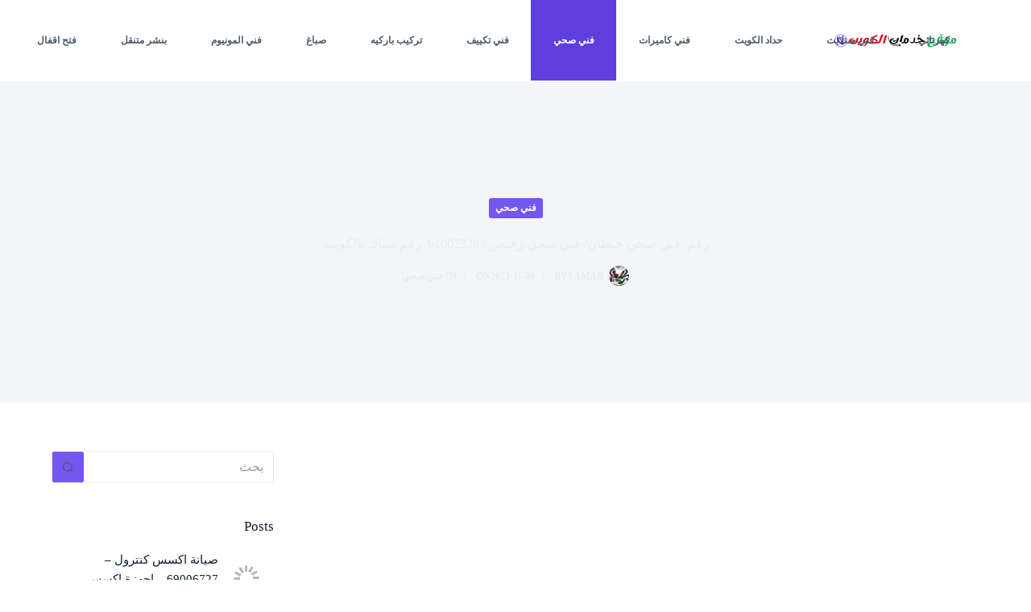

--- FILE ---
content_type: text/html; charset=UTF-8
request_url: https://5-dmat.com/%D8%B1%D9%82%D9%85-%D9%81%D9%86%D9%8A-%D8%B5%D8%AD%D9%8A-%D8%AE%D9%8A%D8%B7%D8%A7%D9%86-%D9%81%D9%86%D9%8A-%D8%B5%D8%AD%D9%8A-%D8%B1%D8%AE%D9%8A%D8%B5-61002329-%D8%B1%D9%82%D9%85-%D8%B3/
body_size: 51963
content:
<!doctype html><html dir="rtl" lang="ar" prefix="og: https://ogp.me/ns#"><head><script data-no-optimize="1">var litespeed_docref=sessionStorage.getItem("litespeed_docref");litespeed_docref&&(Object.defineProperty(document,"referrer",{get:function(){return litespeed_docref}}),sessionStorage.removeItem("litespeed_docref"));</script> <meta charset="UTF-8"><meta name="viewport" content="width=device-width, initial-scale=1, maximum-scale=5, viewport-fit=cover"><link rel="profile" href="https://gmpg.org/xfn/11"><style>#wpadminbar #wp-admin-bar-wccp_free_top_button .ab-icon:before {
	content: "\f160";
	color: #02CA02;
	top: 3px;
}
#wpadminbar #wp-admin-bar-wccp_free_top_button .ab-icon {
	transform: rotate(45deg);
}</style><style>.bd_toc_container {
                transition: ease-in-out .5s !important;
            }
            .bd_toc_container {
                border-top-left-radius:     4px;
                border-top-right-radius:    4px;
                border-bottom-right-radius: 4px;
                border-bottom-left-radius:  4px;
            }
            .bd_toc_container {
                box-shadow: 0px
                            4px
                            16px
                            0px
            rgba(0, 0, 0, 0.03);
            }
            .bd_toc_container.scroll-to-fixed-fixed {
                margin: 0 !important;
            }
            .bd_toc_wrapper .bd_toc_header .bd_toc_switcher_hide_show_icon .bd_toc_arrow {
                border-color: #2c2f32            }
            .bd_toc_wrapper .bd_toc_header:hover .bd_toc_switcher_hide_show_icon .bd_toc_arrow {
                border-color: #2c2f32            }
            .bd_toc_header {
                border-top-left-radius:     10px;
                border-top-right-radius:    10px;
                border-bottom-right-radius: 10px;
                border-bottom-left-radius:  10px;
            }
            .bd_toc_wrapper .bd_toc_wrapper_item .bd_toc_content .bd_toc_content_list ul li a {
                border-top-left-radius:     10px;
                border-top-right-radius:    10px;
                border-bottom-right-radius: 10px;
                border-bottom-left-radius:  10px;
            }
            .bd_toc_container .bd_toc_wrapper .bd_toc_content.list-type-disc ul li a:before {
                background-color: #2c2f32;
                top: calc( 0px + 7px );
                left: calc( 0px - 12px );
            }</style><title>رقم  فني صحي خيطان/ فني صحي رخيص / 61002329/ رقم سباك بالكويت - خدمات الكويت</title><meta name="description" content="رقم  فني صحي خيطان محترف ورخيص في منطقة خيطان؟ إذاً، نحن هنا لخدمتك نفتخر بفريق من الفنيين الصحيين المؤهلين والذين يمتلكون سنوات من الخبرة في مجال الصيانة"/><meta name="robots" content="index, follow, max-snippet:-1, max-video-preview:-1, max-image-preview:large"/><link rel="canonical" href="https://5-dmat.com/%d8%b1%d9%82%d9%85-%d9%81%d9%86%d9%8a-%d8%b5%d8%ad%d9%8a-%d8%ae%d9%8a%d8%b7%d8%a7%d9%86-%d9%81%d9%86%d9%8a-%d8%b5%d8%ad%d9%8a-%d8%b1%d8%ae%d9%8a%d8%b5-61002329-%d8%b1%d9%82%d9%85-%d8%b3/" /><meta property="og:locale" content="ar_AR" /><meta property="og:type" content="article" /><meta property="og:title" content="رقم  فني صحي خيطان/ فني صحي رخيص / 61002329/ رقم سباك بالكويت - خدمات الكويت" /><meta property="og:description" content="رقم  فني صحي خيطان محترف ورخيص في منطقة خيطان؟ إذاً، نحن هنا لخدمتك نفتخر بفريق من الفنيين الصحيين المؤهلين والذين يمتلكون سنوات من الخبرة في مجال الصيانة" /><meta property="og:url" content="https://5-dmat.com/%d8%b1%d9%82%d9%85-%d9%81%d9%86%d9%8a-%d8%b5%d8%ad%d9%8a-%d8%ae%d9%8a%d8%b7%d8%a7%d9%86-%d9%81%d9%86%d9%8a-%d8%b5%d8%ad%d9%8a-%d8%b1%d8%ae%d9%8a%d8%b5-61002329-%d8%b1%d9%82%d9%85-%d8%b3/" /><meta property="og:site_name" content="خدمات الكويت" /><meta property="article:tag" content="اهميه رقم  فني صحي خيطان" /><meta property="article:tag" content="خدمه رقم  فني صحي خيطان" /><meta property="article:tag" content="رقم  فني صحي خيطان" /><meta property="article:section" content="فني صحي" /><meta property="og:image" content="https://5-dmat.com/wp-content/uploads/2023/11/رقم-فني-صحي-خيطان-.png" /><meta property="og:image:secure_url" content="https://5-dmat.com/wp-content/uploads/2023/11/رقم-فني-صحي-خيطان-.png" /><meta property="og:image:width" content="600" /><meta property="og:image:height" content="400" /><meta property="og:image:alt" content="رقم  فني صحي خيطان" /><meta property="og:image:type" content="image/png" /><meta property="article:published_time" content="2023-11-20T22:06:35+03:00" /><meta name="twitter:card" content="summary_large_image" /><meta name="twitter:title" content="رقم  فني صحي خيطان/ فني صحي رخيص / 61002329/ رقم سباك بالكويت - خدمات الكويت" /><meta name="twitter:description" content="رقم  فني صحي خيطان محترف ورخيص في منطقة خيطان؟ إذاً، نحن هنا لخدمتك نفتخر بفريق من الفنيين الصحيين المؤهلين والذين يمتلكون سنوات من الخبرة في مجال الصيانة" /><meta name="twitter:image" content="https://5-dmat.com/wp-content/uploads/2023/11/رقم-فني-صحي-خيطان-.png" /><meta name="twitter:label1" content="كُتب بواسطة" /><meta name="twitter:data1" content="Samar" /><meta name="twitter:label2" content="مدة القراءة" /><meta name="twitter:data2" content="3 دقائق" /> <script type="application/ld+json" class="rank-math-schema">{"@context":"https://schema.org","@graph":[{"@type":["LocalBusiness","Organization"],"@id":"https://5-dmat.com/#organization","name":"\u062e\u062f\u0645\u0627\u062a","url":"https://5-dmat.com","openingHours":["Monday,Tuesday,Wednesday,Thursday,Friday,Saturday,Sunday 09:00-17:00"]},{"@type":"WebSite","@id":"https://5-dmat.com/#website","url":"https://5-dmat.com","name":"\u062e\u062f\u0645\u0627\u062a","publisher":{"@id":"https://5-dmat.com/#organization"},"inLanguage":"ar"},{"@type":"ImageObject","@id":"https://5-dmat.com/wp-content/uploads/2023/11/\u0631\u0642\u0645-\u0641\u0646\u064a-\u0635\u062d\u064a-\u062e\u064a\u0637\u0627\u0646-.png","url":"https://5-dmat.com/wp-content/uploads/2023/11/\u0631\u0642\u0645-\u0641\u0646\u064a-\u0635\u062d\u064a-\u062e\u064a\u0637\u0627\u0646-.png","width":"600","height":"400","caption":"\u0631\u0642\u0645\u00a0 \u0641\u0646\u064a \u0635\u062d\u064a \u062e\u064a\u0637\u0627\u0646","inLanguage":"ar"},{"@type":"BreadcrumbList","@id":"https://5-dmat.com/%d8%b1%d9%82%d9%85-%d9%81%d9%86%d9%8a-%d8%b5%d8%ad%d9%8a-%d8%ae%d9%8a%d8%b7%d8%a7%d9%86-%d9%81%d9%86%d9%8a-%d8%b5%d8%ad%d9%8a-%d8%b1%d8%ae%d9%8a%d8%b5-61002329-%d8%b1%d9%82%d9%85-%d8%b3/#breadcrumb","itemListElement":[{"@type":"ListItem","position":"1","item":{"@id":"https://5-dmat.com","name":"\u0627\u0644\u0631\u0626\u064a\u0633\u064a\u0629"}},{"@type":"ListItem","position":"2","item":{"@id":"https://5-dmat.com/%d8%b1%d9%82%d9%85-%d9%81%d9%86%d9%8a-%d8%b5%d8%ad%d9%8a-%d8%ae%d9%8a%d8%b7%d8%a7%d9%86-%d9%81%d9%86%d9%8a-%d8%b5%d8%ad%d9%8a-%d8%b1%d8%ae%d9%8a%d8%b5-61002329-%d8%b1%d9%82%d9%85-%d8%b3/","name":"\u0631\u0642\u0645\u00a0 \u0641\u0646\u064a \u0635\u062d\u064a \u062e\u064a\u0637\u0627\u0646/ \u0641\u0646\u064a \u0635\u062d\u064a \u0631\u062e\u064a\u0635 / 61002329/ \u0631\u0642\u0645 \u0633\u0628\u0627\u0643 \u0628\u0627\u0644\u0643\u0648\u064a\u062a"}}]},{"@type":"WebPage","@id":"https://5-dmat.com/%d8%b1%d9%82%d9%85-%d9%81%d9%86%d9%8a-%d8%b5%d8%ad%d9%8a-%d8%ae%d9%8a%d8%b7%d8%a7%d9%86-%d9%81%d9%86%d9%8a-%d8%b5%d8%ad%d9%8a-%d8%b1%d8%ae%d9%8a%d8%b5-61002329-%d8%b1%d9%82%d9%85-%d8%b3/#webpage","url":"https://5-dmat.com/%d8%b1%d9%82%d9%85-%d9%81%d9%86%d9%8a-%d8%b5%d8%ad%d9%8a-%d8%ae%d9%8a%d8%b7%d8%a7%d9%86-%d9%81%d9%86%d9%8a-%d8%b5%d8%ad%d9%8a-%d8%b1%d8%ae%d9%8a%d8%b5-61002329-%d8%b1%d9%82%d9%85-%d8%b3/","name":"\u0631\u0642\u0645\u00a0 \u0641\u0646\u064a \u0635\u062d\u064a \u062e\u064a\u0637\u0627\u0646/ \u0641\u0646\u064a \u0635\u062d\u064a \u0631\u062e\u064a\u0635 / 61002329/ \u0631\u0642\u0645 \u0633\u0628\u0627\u0643 \u0628\u0627\u0644\u0643\u0648\u064a\u062a - \u062e\u062f\u0645\u0627\u062a \u0627\u0644\u0643\u0648\u064a\u062a","datePublished":"2023-11-20T22:06:35+03:00","dateModified":"2023-11-20T22:06:35+03:00","isPartOf":{"@id":"https://5-dmat.com/#website"},"primaryImageOfPage":{"@id":"https://5-dmat.com/wp-content/uploads/2023/11/\u0631\u0642\u0645-\u0641\u0646\u064a-\u0635\u062d\u064a-\u062e\u064a\u0637\u0627\u0646-.png"},"inLanguage":"ar","breadcrumb":{"@id":"https://5-dmat.com/%d8%b1%d9%82%d9%85-%d9%81%d9%86%d9%8a-%d8%b5%d8%ad%d9%8a-%d8%ae%d9%8a%d8%b7%d8%a7%d9%86-%d9%81%d9%86%d9%8a-%d8%b5%d8%ad%d9%8a-%d8%b1%d8%ae%d9%8a%d8%b5-61002329-%d8%b1%d9%82%d9%85-%d8%b3/#breadcrumb"}},{"@type":"Person","@id":"https://5-dmat.com/author/samaradel168gmail-com/","name":"Samar","url":"https://5-dmat.com/author/samaradel168gmail-com/","image":{"@type":"ImageObject","@id":"https://secure.gravatar.com/avatar/3072553c0ad8b79b876da1dfb1e05a59c548db84ba077c5ec50491eadae9bded?s=96&amp;d=mm&amp;r=g","url":"https://secure.gravatar.com/avatar/3072553c0ad8b79b876da1dfb1e05a59c548db84ba077c5ec50491eadae9bded?s=96&amp;d=mm&amp;r=g","caption":"Samar","inLanguage":"ar"},"worksFor":{"@id":"https://5-dmat.com/#organization"}},{"@type":"Article","headline":"\u0631\u0642\u0645\u00a0 \u0641\u0646\u064a \u0635\u062d\u064a \u062e\u064a\u0637\u0627\u0646/ \u0641\u0646\u064a \u0635\u062d\u064a \u0631\u062e\u064a\u0635 / 61002329/ \u0631\u0642\u0645 \u0633\u0628\u0627\u0643 \u0628\u0627\u0644\u0643\u0648\u064a\u062a - \u062e\u062f\u0645\u0627\u062a \u0627\u0644\u0643\u0648\u064a\u062a","keywords":"\u0631\u0642\u0645\u00a0 \u0641\u0646\u064a \u0635\u062d\u064a \u062e\u064a\u0637\u0627\u0646","datePublished":"2023-11-20T22:06:35+03:00","dateModified":"2023-11-20T22:06:35+03:00","author":{"@id":"https://5-dmat.com/author/samaradel168gmail-com/","name":"Samar"},"publisher":{"@id":"https://5-dmat.com/#organization"},"description":"\u0631\u0642\u0645\u00a0 \u0641\u0646\u064a \u0635\u062d\u064a \u062e\u064a\u0637\u0627\u0646 \u0645\u062d\u062a\u0631\u0641 \u0648\u0631\u062e\u064a\u0635 \u0641\u064a \u0645\u0646\u0637\u0642\u0629 \u062e\u064a\u0637\u0627\u0646\u061f \u0625\u0630\u0627\u064b\u060c \u0646\u062d\u0646 \u0647\u0646\u0627 \u0644\u062e\u062f\u0645\u062a\u0643 \u0646\u0641\u062a\u062e\u0631 \u0628\u0641\u0631\u064a\u0642 \u0645\u0646 \u0627\u0644\u0641\u0646\u064a\u064a\u0646 \u0627\u0644\u0635\u062d\u064a\u064a\u0646 \u0627\u0644\u0645\u0624\u0647\u0644\u064a\u0646 \u0648\u0627\u0644\u0630\u064a\u0646 \u064a\u0645\u062a\u0644\u0643\u0648\u0646 \u0633\u0646\u0648\u0627\u062a \u0645\u0646 \u0627\u0644\u062e\u0628\u0631\u0629 \u0641\u064a \u0645\u062c\u0627\u0644 \u0627\u0644\u0635\u064a\u0627\u0646\u0629","name":"\u0631\u0642\u0645\u00a0 \u0641\u0646\u064a \u0635\u062d\u064a \u062e\u064a\u0637\u0627\u0646/ \u0641\u0646\u064a \u0635\u062d\u064a \u0631\u062e\u064a\u0635 / 61002329/ \u0631\u0642\u0645 \u0633\u0628\u0627\u0643 \u0628\u0627\u0644\u0643\u0648\u064a\u062a - \u062e\u062f\u0645\u0627\u062a \u0627\u0644\u0643\u0648\u064a\u062a","@id":"https://5-dmat.com/%d8%b1%d9%82%d9%85-%d9%81%d9%86%d9%8a-%d8%b5%d8%ad%d9%8a-%d8%ae%d9%8a%d8%b7%d8%a7%d9%86-%d9%81%d9%86%d9%8a-%d8%b5%d8%ad%d9%8a-%d8%b1%d8%ae%d9%8a%d8%b5-61002329-%d8%b1%d9%82%d9%85-%d8%b3/#richSnippet","isPartOf":{"@id":"https://5-dmat.com/%d8%b1%d9%82%d9%85-%d9%81%d9%86%d9%8a-%d8%b5%d8%ad%d9%8a-%d8%ae%d9%8a%d8%b7%d8%a7%d9%86-%d9%81%d9%86%d9%8a-%d8%b5%d8%ad%d9%8a-%d8%b1%d8%ae%d9%8a%d8%b5-61002329-%d8%b1%d9%82%d9%85-%d8%b3/#webpage"},"image":{"@id":"https://5-dmat.com/wp-content/uploads/2023/11/\u0631\u0642\u0645-\u0641\u0646\u064a-\u0635\u062d\u064a-\u062e\u064a\u0637\u0627\u0646-.png"},"inLanguage":"ar","mainEntityOfPage":{"@id":"https://5-dmat.com/%d8%b1%d9%82%d9%85-%d9%81%d9%86%d9%8a-%d8%b5%d8%ad%d9%8a-%d8%ae%d9%8a%d8%b7%d8%a7%d9%86-%d9%81%d9%86%d9%8a-%d8%b5%d8%ad%d9%8a-%d8%b1%d8%ae%d9%8a%d8%b5-61002329-%d8%b1%d9%82%d9%85-%d8%b3/#webpage"}}]}</script> <link rel='dns-prefetch' href='//www.googletagmanager.com' /><link rel='dns-prefetch' href='//stats.wp.com' /><link rel="alternate" type="application/rss+xml" title="خدمات الكويت &laquo; الخلاصة" href="https://5-dmat.com/feed/" /><link rel="alternate" type="application/rss+xml" title="خدمات الكويت &laquo; خلاصة التعليقات" href="https://5-dmat.com/comments/feed/" /><link rel="alternate" title="oEmbed (JSON)" type="application/json+oembed" href="https://5-dmat.com/wp-json/oembed/1.0/embed?url=https%3A%2F%2F5-dmat.com%2F%25d8%25b1%25d9%2582%25d9%2585-%25d9%2581%25d9%2586%25d9%258a-%25d8%25b5%25d8%25ad%25d9%258a-%25d8%25ae%25d9%258a%25d8%25b7%25d8%25a7%25d9%2586-%25d9%2581%25d9%2586%25d9%258a-%25d8%25b5%25d8%25ad%25d9%258a-%25d8%25b1%25d8%25ae%25d9%258a%25d8%25b5-61002329-%25d8%25b1%25d9%2582%25d9%2585-%25d8%25b3%2F" /><link rel="alternate" title="oEmbed (XML)" type="text/xml+oembed" href="https://5-dmat.com/wp-json/oembed/1.0/embed?url=https%3A%2F%2F5-dmat.com%2F%25d8%25b1%25d9%2582%25d9%2585-%25d9%2581%25d9%2586%25d9%258a-%25d8%25b5%25d8%25ad%25d9%258a-%25d8%25ae%25d9%258a%25d8%25b7%25d8%25a7%25d9%2586-%25d9%2581%25d9%2586%25d9%258a-%25d8%25b5%25d8%25ad%25d9%258a-%25d8%25b1%25d8%25ae%25d9%258a%25d8%25b5-61002329-%25d8%25b1%25d9%2582%25d9%2585-%25d8%25b3%2F&#038;format=xml" /><style id='wp-img-auto-sizes-contain-inline-css'>img:is([sizes=auto i],[sizes^="auto," i]){contain-intrinsic-size:3000px 1500px}
/*# sourceURL=wp-img-auto-sizes-contain-inline-css */</style><style id="litespeed-ccss">[data-header*=type-1] .ct-header [data-id=button] .ct-button-ghost{--theme-button-text-initial-color:var(--theme-button-background-initial-color);--theme-button-text-hover-color:#fff}[data-header*=type-1] .ct-header [data-id=button]{--theme-button-background-initial-color:#7857fa}[data-header*=type-1] .ct-header [data-id=logo] .site-logo-container{--logo-max-height:17px}[data-header*=type-1] .ct-header [data-id=menu]{--menu-items-spacing:55px}[data-header*=type-1] .ct-header [data-id=menu]>ul>li>a{--theme-font-weight:700;--theme-text-transform:uppercase;--theme-font-size:12px;--theme-line-height:1.3;--theme-link-initial-color:var(--theme-text-color)}[data-header*=type-1] .ct-header [data-id=menu][data-menu*=type-3]>ul>li>a{--theme-link-hover-color:#fff;--theme-link-active-color:#fff}[data-header*=type-1] .ct-header [data-row*=middle]{--height:100px;background-color:#fff;background-image:none;--theme-border-top:none;--theme-border-bottom:none;--theme-box-shadow:none}[data-header*=type-1] .ct-header [data-row*=middle]>div{--theme-border-top:none;--theme-border-bottom:1px solid rgba(43,61,79,.1)}[data-header*=type-1] .ct-header [data-transparent-row=yes][data-row*=middle]{background-color:var(--theme-palette-color-8);background-image:none;--theme-border-top:none;--theme-border-bottom:none;--theme-box-shadow:none}[data-header*=type-1] .ct-header [data-transparent-row=yes][data-row*=middle]>div{--theme-border-top:none;--theme-border-bottom:1px solid rgba(255,255,255,.1)}[data-header*=type-1] [data-id=mobile-menu]{--theme-font-weight:700;--theme-font-size:20px;--theme-link-initial-color:#fff;--mobile-menu-divider:none}[data-header*=type-1] #offcanvas{--theme-box-shadow:0px 0px 70px rgba(0,0,0,.35);--side-panel-width:500px}[data-header*=type-1] #offcanvas .ct-panel-inner{background-color:rgba(18,21,25,.98)}[data-header*=type-1] [data-id=offcanvas-logo]{--logo-max-height:50px}[data-header*=type-1] [data-id=socials].ct-header-socials [data-color=custom]{--theme-icon-color:var(--theme-text-color);--background-color:rgba(218,222,228,.3);--background-hover-color:var(--theme-palette-color-1)}[data-header*=type-1] [data-id=trigger]{--theme-icon-size:18px;--theme-icon-color:var(--theme-text-color);--secondColor:#eee;--secondColorHover:#eee}[data-header*=type-1] [data-transparent-row=yes] [data-id=trigger]{--theme-icon-color:var(--theme-palette-color-5);--theme-icon-hover-color:var(--theme-palette-color-5)}[data-header*=type-1]{--header-height:100px;--header-sticky-height:100px;--header-sticky-offset:0px}[data-header*=type-1] .ct-header{background-image:none}[data-header*=type-1] [data-transparent]{background-image:none}:root{--theme-font-family:-apple-system,BlinkMacSystemFont,'Segoe UI',Roboto,Helvetica,Arial,sans-serif,'Apple Color Emoji','Segoe UI Emoji','Segoe UI Symbol';--theme-font-weight:400;--theme-text-transform:none;--theme-text-decoration:none;--theme-font-size:16px;--theme-line-height:1.65;--theme-letter-spacing:0em;--theme-button-font-weight:500;--theme-button-font-size:15px;--has-classic-forms:var(--true);--has-modern-forms:var(--false);--theme-form-field-border-initial-color:var(--theme-border-color);--theme-form-field-border-focus-color:var(--theme-palette-color-1);--theme-form-selection-field-initial-color:var(--theme-border-color);--theme-form-selection-field-active-color:var(--theme-palette-color-1);--e-global-color-blocksy_palette_1:var(--theme-palette-color-1);--e-global-color-blocksy_palette_2:var(--theme-palette-color-2);--e-global-color-blocksy_palette_3:var(--theme-palette-color-3);--e-global-color-blocksy_palette_4:var(--theme-palette-color-4);--e-global-color-blocksy_palette_5:var(--theme-palette-color-5);--e-global-color-blocksy_palette_6:var(--theme-palette-color-6);--e-global-color-blocksy_palette_7:var(--theme-palette-color-7);--e-global-color-blocksy_palette_8:var(--theme-palette-color-8);--theme-palette-color-1:#7456f1;--theme-palette-color-2:#5e3fde;--theme-palette-color-3:#4d5d6d;--theme-palette-color-4:#102136;--theme-palette-color-5:#e7ebee;--theme-palette-color-6:#f3f5f9;--theme-palette-color-7:#fbfbfc;--theme-palette-color-8:#fff;--theme-text-color:var(--theme-palette-color-3);--theme-link-initial-color:var(--theme-palette-color-1);--theme-link-hover-color:var(--theme-palette-color-2);--theme-selection-text-color:#fff;--theme-selection-background-color:var(--theme-palette-color-1);--theme-border-color:var(--theme-palette-color-5);--theme-headings-color:var(--theme-palette-color-4);--theme-content-spacing:1.5em;--theme-button-min-height:40px;--theme-button-shadow:none;--theme-button-transform:none;--theme-button-text-initial-color:#fff;--theme-button-text-hover-color:#fff;--theme-button-background-initial-color:var(--theme-palette-color-1);--theme-button-background-hover-color:var(--theme-palette-color-2);--theme-button-border:none;--theme-button-border-radius:3px;--theme-button-padding:5px 20px;--theme-normal-container-max-width:1290px;--theme-content-vertical-spacing:60px;--theme-container-edge-spacing:90vw;--theme-narrow-container-max-width:750px;--theme-wide-offset:130px}h1{--theme-font-weight:700;--theme-font-size:40px;--theme-line-height:1.5}h3{--theme-font-weight:700;--theme-font-size:30px;--theme-line-height:1.5}body{background-color:var(--theme-palette-color-8);background-image:none}[data-prefix=single_blog_post] .entry-header .page-title{--theme-font-size:30px;--theme-heading-color:var(--theme-palette-color-5)}[data-prefix=single_blog_post] .entry-header .entry-meta{--theme-font-weight:600;--theme-text-transform:uppercase;--theme-font-size:12px;--theme-line-height:1.3;--theme-text-color:var(--theme-palette-color-5)}[data-prefix=single_blog_post] .hero-section[data-type=type-2]{--min-height:400px;background-color:var(--theme-palette-color-6);background-image:none;--container-padding:50px 0px}[data-prefix=single_blog_post] .hero-section[data-type=type-2]>figure .ct-media-container:after{background-color:rgba(14,28,44,.79)}.ct-sidebar{--theme-link-initial-color:var(--theme-text-color)}[data-prefix=single_blog_post] [class*=ct-container]>article[class*=post]{--has-boxed:var(--false);--has-wide:var(--true)}@media (max-width:999.98px){[data-header*=type-1] .ct-header [data-id=logo] .site-logo-container{--logo-max-height:25px}[data-header*=type-1] .ct-header [data-row*=middle]{--height:70px}[data-header*=type-1] #offcanvas{background-color:rgba(18,21,26,.8);--side-panel-width:65vw}[data-header*=type-1] [data-id=offcanvas-logo]{--logo-max-height:30px}[data-header*=type-1] [data-id=socials].ct-header-socials [data-color=custom]{--theme-icon-color:var(--theme-palette-color-5)}[data-header*=type-1]{--header-height:70px;--header-sticky-height:70px}}@media (max-width:689.98px){[data-header*=type-1] .ct-header [data-id=logo]{--horizontal-alignment:right}[data-header*=type-1] .ct-header [data-row*=middle]{--height:70px}[data-header*=type-1] #offcanvas{--side-panel-width:90vw}:root{--theme-content-vertical-spacing:50px;--theme-container-edge-spacing:88vw}}.wp-block-group{box-sizing:border-box}ul{box-sizing:border-box}:root{--wp--preset--font-size--normal:16px;--wp--preset--font-size--huge:42px}.screen-reader-text{clip:rect(1px,1px,1px,1px);word-wrap:normal!important;border:0;-webkit-clip-path:inset(50%);clip-path:inset(50%);height:1px;margin:-1px;overflow:hidden;padding:0;position:absolute;width:1px}body{--wp--preset--color--black:#000;--wp--preset--color--cyan-bluish-gray:#abb8c3;--wp--preset--color--white:#fff;--wp--preset--color--pale-pink:#f78da7;--wp--preset--color--vivid-red:#cf2e2e;--wp--preset--color--luminous-vivid-orange:#ff6900;--wp--preset--color--luminous-vivid-amber:#fcb900;--wp--preset--color--light-green-cyan:#7bdcb5;--wp--preset--color--vivid-green-cyan:#00d084;--wp--preset--color--pale-cyan-blue:#8ed1fc;--wp--preset--color--vivid-cyan-blue:#0693e3;--wp--preset--color--vivid-purple:#9b51e0;--wp--preset--color--palette-color-1:var(--theme-palette-color-1,#7456f1);--wp--preset--color--palette-color-2:var(--theme-palette-color-2,#5e3fde);--wp--preset--color--palette-color-3:var(--theme-palette-color-3,#4d5d6d);--wp--preset--color--palette-color-4:var(--theme-palette-color-4,#102136);--wp--preset--color--palette-color-5:var(--theme-palette-color-5,#e7ebee);--wp--preset--color--palette-color-6:var(--theme-palette-color-6,#f3f5f9);--wp--preset--color--palette-color-7:var(--theme-palette-color-7,#fbfbfc);--wp--preset--color--palette-color-8:var(--theme-palette-color-8,#fff);--wp--preset--gradient--vivid-cyan-blue-to-vivid-purple:linear-gradient(135deg,rgba(6,147,227,1) 0%,#9b51e0 100%);--wp--preset--gradient--light-green-cyan-to-vivid-green-cyan:linear-gradient(135deg,#7adcb4 0%,#00d082 100%);--wp--preset--gradient--luminous-vivid-amber-to-luminous-vivid-orange:linear-gradient(135deg,rgba(252,185,0,1) 0%,rgba(255,105,0,1) 100%);--wp--preset--gradient--luminous-vivid-orange-to-vivid-red:linear-gradient(135deg,rgba(255,105,0,1) 0%,#cf2e2e 100%);--wp--preset--gradient--very-light-gray-to-cyan-bluish-gray:linear-gradient(135deg,#eee 0%,#a9b8c3 100%);--wp--preset--gradient--cool-to-warm-spectrum:linear-gradient(135deg,#4aeadc 0%,#9778d1 20%,#cf2aba 40%,#ee2c82 60%,#fb6962 80%,#fef84c 100%);--wp--preset--gradient--blush-light-purple:linear-gradient(135deg,#ffceec 0%,#9896f0 100%);--wp--preset--gradient--blush-bordeaux:linear-gradient(135deg,#fecda5 0%,#fe2d2d 50%,#6b003e 100%);--wp--preset--gradient--luminous-dusk:linear-gradient(135deg,#ffcb70 0%,#c751c0 50%,#4158d0 100%);--wp--preset--gradient--pale-ocean:linear-gradient(135deg,#fff5cb 0%,#b6e3d4 50%,#33a7b5 100%);--wp--preset--gradient--electric-grass:linear-gradient(135deg,#caf880 0%,#71ce7e 100%);--wp--preset--gradient--midnight:linear-gradient(135deg,#020381 0%,#2874fc 100%);--wp--preset--gradient--juicy-peach:linear-gradient(to right,#ffecd2 0%,#fcb69f 100%);--wp--preset--gradient--young-passion:linear-gradient(to right,#ff8177 0%,#ff867a 0%,#ff8c7f 21%,#f99185 52%,#cf556c 78%,#b12a5b 100%);--wp--preset--gradient--true-sunset:linear-gradient(to right,#fa709a 0%,#fee140 100%);--wp--preset--gradient--morpheus-den:linear-gradient(to top,#30cfd0 0%,#330867 100%);--wp--preset--gradient--plum-plate:linear-gradient(135deg,#667eea 0%,#764ba2 100%);--wp--preset--gradient--aqua-splash:linear-gradient(15deg,#13547a 0%,#80d0c7 100%);--wp--preset--gradient--love-kiss:linear-gradient(to top,#ff0844 0%,#ffb199 100%);--wp--preset--gradient--new-retrowave:linear-gradient(to top,#3b41c5 0%,#a981bb 49%,#ffc8a9 100%);--wp--preset--gradient--plum-bath:linear-gradient(to top,#cc208e 0%,#6713d2 100%);--wp--preset--gradient--high-flight:linear-gradient(to right,#0acffe 0%,#495aff 100%);--wp--preset--gradient--teen-party:linear-gradient(-225deg,#ff057c 0%,#8d0b93 50%,#321575 100%);--wp--preset--gradient--fabled-sunset:linear-gradient(-225deg,#231557 0%,#44107a 29%,#ff1361 67%,#fff800 100%);--wp--preset--gradient--arielle-smile:radial-gradient(circle 248px at center,#16d9e3 0%,#30c7ec 47%,#46aef7 100%);--wp--preset--gradient--itmeo-branding:linear-gradient(180deg,#2af598 0%,#009efd 100%);--wp--preset--gradient--deep-blue:linear-gradient(to right,#6a11cb 0%,#2575fc 100%);--wp--preset--gradient--strong-bliss:linear-gradient(to right,#f78ca0 0%,#f9748f 19%,#fd868c 60%,#fe9a8b 100%);--wp--preset--gradient--sweet-period:linear-gradient(to top,#3f51b1 0%,#5a55ae 13%,#7b5fac 25%,#8f6aae 38%,#a86aa4 50%,#cc6b8e 62%,#f18271 75%,#f3a469 87%,#f7c978 100%);--wp--preset--gradient--purple-division:linear-gradient(to top,#7028e4 0%,#e5b2ca 100%);--wp--preset--gradient--cold-evening:linear-gradient(to top,#0c3483 0%,#a2b6df 100%,#6b8cce 100%,#a2b6df 100%);--wp--preset--gradient--mountain-rock:linear-gradient(to right,#868f96 0%,#596164 100%);--wp--preset--gradient--desert-hump:linear-gradient(to top,#c79081 0%,#dfa579 100%);--wp--preset--gradient--ethernal-constance:linear-gradient(to top,#09203f 0%,#537895 100%);--wp--preset--gradient--happy-memories:linear-gradient(-60deg,#ff5858 0%,#f09819 100%);--wp--preset--gradient--grown-early:linear-gradient(to top,#0ba360 0%,#3cba92 100%);--wp--preset--gradient--morning-salad:linear-gradient(-225deg,#b7f8db 0%,#50a7c2 100%);--wp--preset--gradient--night-call:linear-gradient(-225deg,#ac32e4 0%,#7918f2 48%,#4801ff 100%);--wp--preset--gradient--mind-crawl:linear-gradient(-225deg,#473b7b 0%,#3584a7 51%,#30d2be 100%);--wp--preset--gradient--angel-care:linear-gradient(-225deg,#ffe29f 0%,#ffa99f 48%,#ff719a 100%);--wp--preset--gradient--juicy-cake:linear-gradient(to top,#e14fad 0%,#f9d423 100%);--wp--preset--gradient--rich-metal:linear-gradient(to right,#d7d2cc 0%,#304352 100%);--wp--preset--gradient--mole-hall:linear-gradient(-20deg,#616161 0%,#9bc5c3 100%);--wp--preset--gradient--cloudy-knoxville:linear-gradient(120deg,#fdfbfb 0%,#ebedee 100%);--wp--preset--gradient--soft-grass:linear-gradient(to top,#c1dfc4 0%,#deecdd 100%);--wp--preset--gradient--saint-petersburg:linear-gradient(135deg,#f5f7fa 0%,#c3cfe2 100%);--wp--preset--gradient--everlasting-sky:linear-gradient(135deg,#fdfcfb 0%,#e2d1c3 100%);--wp--preset--gradient--kind-steel:linear-gradient(-20deg,#e9defa 0%,#fbfcdb 100%);--wp--preset--gradient--over-sun:linear-gradient(60deg,#abecd6 0%,#fbed96 100%);--wp--preset--gradient--premium-white:linear-gradient(to top,#d5d4d0 0%,#d5d4d0 1%,#eeeeec 31%,#efeeec 75%,#e9e9e7 100%);--wp--preset--gradient--clean-mirror:linear-gradient(45deg,#93a5cf 0%,#e4efe9 100%);--wp--preset--gradient--wild-apple:linear-gradient(to top,#d299c2 0%,#fef9d7 100%);--wp--preset--gradient--snow-again:linear-gradient(to top,#e6e9f0 0%,#eef1f5 100%);--wp--preset--gradient--confident-cloud:linear-gradient(to top,#dad4ec 0%,#dad4ec 1%,#f3e7e9 100%);--wp--preset--gradient--glass-water:linear-gradient(to top,#dfe9f3 0%,#fff 100%);--wp--preset--gradient--perfect-white:linear-gradient(-225deg,#e3fdf5 0%,#ffe6fa 100%);--wp--preset--font-size--small:13px;--wp--preset--font-size--medium:20px;--wp--preset--font-size--large:clamp(22px,1.375rem + ((1vw - 3.2px)*0.625),30px);--wp--preset--font-size--x-large:clamp(30px,1.875rem + ((1vw - 3.2px)*1.563),50px);--wp--preset--font-size--xx-large:clamp(45px,2.813rem + ((1vw - 3.2px)*2.734),80px);--wp--preset--spacing--20:.44rem;--wp--preset--spacing--30:.67rem;--wp--preset--spacing--40:1rem;--wp--preset--spacing--50:1.5rem;--wp--preset--spacing--60:2.25rem;--wp--preset--spacing--70:3.38rem;--wp--preset--spacing--80:5.06rem;--wp--preset--shadow--natural:6px 6px 9px rgba(0,0,0,.2);--wp--preset--shadow--deep:12px 12px 50px rgba(0,0,0,.4);--wp--preset--shadow--sharp:6px 6px 0px rgba(0,0,0,.2);--wp--preset--shadow--outlined:6px 6px 0px -3px rgba(255,255,255,1),6px 6px rgba(0,0,0,1);--wp--preset--shadow--crisp:6px 6px 0px rgba(0,0,0,1)}body{margin:0;--wp--style--global--content-size:var(--theme-block-max-width);--wp--style--global--wide-size:var(--theme-block-wide-max-width)}body{--wp--style--block-gap:var(--theme-content-spacing)}body{padding-top:0;padding-right:0;padding-bottom:0;padding-left:0}.bd_toc_container .bd_toc_arrow{border:solid #000;border-width:0 2px 2px 0;display:inline-block;padding:3px;transform:rotate(-45deg)}.bd_toc_container .layout_toggle_button{display:none;align-items:center;justify-content:center;position:absolute;right:calc(0% - 124px);bottom:calc(0% + 200px);width:130px;box-sizing:content-box;border-width:50px 35px 0;border-style:solid;border-color:#000 transparent;transform:rotate(-90deg);z-index:3;filter:drop-shadow(5px 5px 10px rgba(0,0,0,.1))}@media only screen and (max-width:767px){.bd_toc_container .layout_toggle_button{right:calc(0% - 62px);bottom:calc(0% + 200px);width:40px;border-width:25px 30px 0}}.bd_toc_container .layout_toggle_button .bd_toc_arrow{transform:rotate(45deg);margin-top:-45px}@media only screen and (max-width:767px){.bd_toc_container .layout_toggle_button .bd_toc_arrow{margin-top:-30px}}.lazy-hidden{background-color:#fff;background-image:url('/wp-content/plugins/a3-lazy-load/assets/css/loading.gif');background-repeat:no-repeat;background-position:50% 50%}.lazy-hidden{background-color:#fff}:root{--theme-default-editor:var(--true);--theme-border:none;--theme-list-indent:2.5em;--true:initial;--false:"";--has-link-decoration:var(--true);--has-transparent-header:0;--theme-container-width:min(100%,var(--theme-container-width-base));--theme-container-width-base:calc(var(--theme-container-edge-spacing,90vw) - var(--theme-frame-size,0px)*2)}@supports not (aspect-ratio:auto){.ct-media-container img{position:absolute;width:100%;height:100%}.ct-media-container:before{display:block;content:"";width:100%;padding-bottom:100%}}html{-webkit-text-size-adjust:100%;scroll-behavior:smooth}body{overflow-x:hidden;overflow-wrap:break-word;-moz-osx-font-smoothing:grayscale;-webkit-font-smoothing:antialiased}*,*:before,*:after{box-sizing:border-box}body,h1,h3,ul,li,form,figure,button{margin:0;padding:0;border:none;font-size:inherit;text-align:inherit;line-height:inherit}input{margin:0}img{height:auto;max-width:100%;vertical-align:middle}figure{display:block}ul{list-style-type:var(--theme-list-style-type,disc)}body{color:var(--theme-text-color)}h1{color:var(--theme-heading-color,var(--theme-heading-1-color,var(--theme-headings-color)))}h3{color:var(--theme-heading-color,var(--theme-heading-3-color,var(--theme-headings-color)))}@media (max-width:689.98px){.ct-hidden-sm{display:none!important}}@media (min-width:690px)and (max-width:999.98px){.ct-hidden-md{display:none!important}}@media (min-width:1000px){.ct-hidden-lg{display:none!important}}.screen-reader-text{background:rgba(0,0,0,0)}body,h1,h3,.ct-label,.entry-meta,.page-description,.mobile-menu a,.menu .ct-menu-link,.ct-widget>*{font-family:var(--theme-font-family);font-size:var(--theme-font-size);font-weight:var(--theme-font-weight);font-style:var(--theme-font-style,inherit);line-height:var(--theme-line-height);letter-spacing:var(--theme-letter-spacing);text-transform:var(--theme-text-transform);-webkit-text-decoration:var(--theme-text-decoration);text-decoration:var(--theme-text-decoration)}.screen-reader-text{border:0;clip:rect(1px,1px,1px,1px);-webkit-clip-path:inset(50%);clip-path:inset(50%);height:1px;margin:-1px;overflow:hidden;padding:0;position:absolute!important;width:1px;word-wrap:normal!important;word-break:normal}.skip-link{background-color:#24292e;color:#fff;padding:10px 20px}.show-on-focus{position:absolute;width:1px;height:1px;margin:0;overflow:hidden;clip:rect(1px,1px,1px,1px);top:0;left:0}ul{padding-inline-start:var(--theme-list-indent);margin-bottom:var(--theme-content-spacing)}h1,h3{margin-bottom:calc(var(--has-theme-content-spacing,1)*(.3em + 10px))}.is-layout-constrained>*{margin-bottom:var(--theme-content-spacing)}.is-layout-constrained h3{margin-top:var(--theme-content-spacing);margin-bottom:calc(var(--has-theme-content-spacing,1)*(.3em + 10px))}.is-layout-constrained h3:first-child{margin-top:0}.menu,.entry-meta,.mobile-menu ul{margin-bottom:0;--theme-list-indent:0;--theme-list-style-type:none}ul:last-child,ul li:last-child{margin-bottom:0}.ct-icon,.ct-icon-container svg{width:var(--theme-icon-size,15px);height:var(--theme-icon-size,15px);fill:var(--theme-icon-color,var(--theme-text-color))}.ct-icon,.ct-icon-container{position:relative}.ct-icon-container{display:flex;align-items:center;justify-content:center}[class*=ct-media-container]{display:inline-flex;overflow:hidden;isolation:isolate;vertical-align:middle}.ct-media-container{position:relative;width:100%}.ct-media-container img{width:inherit;border-radius:inherit;object-fit:var(--theme-object-fit,cover)}.ct-media-container-static img{aspect-ratio:1/1}a{color:var(--theme-link-initial-color);-webkit-text-decoration:var(--has-link-decoration,var(--theme-text-decoration,none));text-decoration:var(--has-link-decoration,var(--theme-text-decoration,none))}.ct-ajax-loader{position:absolute;inset:0;z-index:0;margin:auto;display:flex;border-radius:100%;width:var(--loader-size,20px);height:var(--loader-size,20px);color:var(--loader-color,#c5cbd0)}[data-label=right] .ct-label{order:2;margin-inline-start:.7em}input[type=search]{-webkit-appearance:none;appearance:none;width:var(--theme-form-field-width,100%);height:var(--theme-form-field-height,40px);font-family:inherit;font-size:var(--theme-form-font-size,16px);color:var(--theme-form-text-initial-color,var(--theme-text-color));padding:var(--has-classic-forms,var(--theme-form-field-padding,0 12px));border-width:var(--theme-form-field-border-width,1px);border-style:var(--theme-form-field-border-style,solid);border-color:var(--theme-form-field-border-initial-color);border-radius:var(--has-classic-forms,var(--theme-form-field-border-radius,3px));background-color:var(--has-classic-forms,var(--theme-form-field-background-initial-color))}input[type=search]:-moz-placeholder{opacity:.6;color:inherit}input[type=search]::-moz-placeholder{opacity:.6;color:inherit}input[type=search]:-ms-input-placeholder{opacity:.6;color:inherit}input[type=search]::-webkit-input-placeholder{opacity:.6;color:inherit}.entry-meta{--items-spacing:9px}.entry-meta li{display:inline-block}.entry-meta li:not(:last-of-type){margin-inline-end:var(--items-spacing)}.entry-meta li:after{margin-inline-start:var(--items-spacing)}.entry-meta li:after,.entry-meta li [class*=ct-media-container]{position:relative;top:-.1em;vertical-align:var(--vertical-align,middle)}.entry-meta li [class*=ct-media-container]{border-radius:100%;margin-inline-end:10px}.entry-meta li>span{margin-inline-end:5px}.entry-meta[data-type*=slash] li:not(:last-of-type):after{content:"/";--vertical-align:baseline}.entry-meta [data-type=pill] a{display:inline-flex;align-items:center;margin-top:2px;margin-bottom:2px}.entry-meta [data-type=pill] a{min-height:25px;padding:0 8px;border-radius:3px;background:var(--theme-button-background-initial-color);--theme-link-initial-color:var(--theme-button-text-initial-color);--theme-link-hover-color:var(--theme-button-text-hover-color)}.entry-meta [data-type=pill] a:not(:last-of-type){margin-inline-end:4px}:target{scroll-margin-top:calc(var(--admin-bar,0px) + var(--theme-frame-size,0px) + var(--scroll-margin-top-offset,0px))}[data-header*=sticky]{--scroll-margin-top-offset:calc((var(--header-sticky-height,var(--header-height,0px))*var(--has-transparent-header)*(var(--sticky-shrink,100)/100)) + var(--header-sticky-height,var(--header-height,0px))*(1 - var(--has-transparent-header))*(var(--sticky-shrink,100)/100))}.ct-button-ghost,[type=submit],.wp-element-button{display:inline-flex;align-items:center;justify-content:center;min-height:var(--theme-button-min-height);padding:var(--theme-button-padding);border:none;-webkit-appearance:none;appearance:none;text-align:center;border-radius:var(--theme-button-border-radius,3px);--has-link-decoration:var(--false)}@media (max-width:479.98px){.ct-button-ghost,[type=submit],.wp-element-button{--padding:5px 15px}}[type=submit],.wp-element-button{position:relative;color:var(--theme-button-text-initial-color);border:var(--theme-button-border);background-color:var(--theme-button-background-initial-color)}@media (hover:hover){@supports (filter:blur()){[type=submit]:before,.wp-element-button:before{display:var(--theme-button-shadow,block);position:absolute;z-index:-1;content:"";inset-inline:10px;inset-block:12px 0;opacity:0;border-radius:inherit;background:inherit;filter:blur(11px)}}}.ct-button-ghost{--theme-button-text-initial-color:var(--theme-button-background-initial-color);border-width:2px;border-style:solid;color:var(--theme-button-text-initial-color);border-color:var(--theme-button-background-initial-color);background-color:rgba(0,0,0,0)}.ct-button-ghost,[type=submit],.wp-element-button{font-family:var(--theme-button-font-family,var(--theme-font-family));font-size:var(--theme-button-font-size);font-weight:var(--theme-button-font-weight);font-style:var(--theme-button-font-style);line-height:var(--theme-button-line-height);letter-spacing:var(--theme-button-letter-spacing);text-transform:var(--theme-button-text-transform);-webkit-text-decoration:var(--theme-button-text-decoration);text-decoration:var(--theme-button-text-decoration)}[class*=ct-toggle]{display:flex;align-items:center;justify-content:center;position:var(--toggle-button-position,relative);z-index:var(--toggle-button-z-index,initial);-webkit-appearance:none;appearance:none;width:var(--toggle-button-size);height:var(--toggle-button-size);margin-inline-start:var(--toggle-button-margin-start,auto);margin-inline-end:var(--toggle-button-margin-end,initial);padding:var(--toggle-button-padding,0px)!important;box-shadow:var(--toggle-button-shadow,none)!important;border-radius:var(--toggle-button-radius,0)!important;border-width:var(--toggle-button-border-width,0px)!important;border-style:var(--toggle-button-border-style,solid)!important;border-color:var(--toggle-button-border-color,transparent)!important;background:var(--toggle-button-background,transparent)!important}[class*=ct-toggle] svg{transform:var(--toggle-icon-transform)}[class*=ct-toggle-close]{top:var(--toggle-button-top,initial);inset-inline-end:var(--toggle-button-inset-end,0);--theme-icon-size:12px;--theme-icon-color:rgba(255,255,255,.7)}[class*=ct-toggle-close][data-type=type-1]{--outline-offset:5px}.hero-section[data-type=type-2]>figure>.ct-media-container:after{position:absolute;content:"";inset:0}.ct-featured-image{margin-left:auto;margin-right:auto}.ct-featured-image .ct-media-container{border-radius:var(--theme-border-radius)}.ct-featured-image:not(.alignfull){width:var(--theme-block-width)}.ct-featured-image:not(.alignwide):not(.alignfull){max-width:var(--theme-block-max-width)}@media (max-width:999.98px){.ct-featured-image{padding-bottom:30px}}@media (min-width:1000px){.ct-featured-image{padding-bottom:50px}}nav[class*=menu] .ct-menu-link{color:var(--theme-link-initial-color);--theme-icon-color:var(--theme-link-initial-color)}nav[class*=menu] li[class*=current-menu-]>.ct-menu-link{color:var(--theme-link-active-color,var(--theme-link-hover-color))}.menu{display:flex}.menu li.menu-item{display:flex;align-items:center}.menu>li>.ct-menu-link{white-space:nowrap;justify-content:var(--menu-item-alignment,center);height:var(--menu-item-height,100%);--menu-item-padding:0 calc(var(--menu-items-spacing,25px)/2)}.ct-menu-link{display:flex;align-items:center;position:relative;width:100%;border-radius:var(--menu-item-radius,inherit)}.ct-menu-link:not(:empty){padding:var(--menu-item-padding,0px)}[data-menu]>ul>li>a:before,[data-menu]>ul>li>a:after{position:absolute;left:var(--menu-indicator-left,0);right:var(--menu-indicator-right,0);margin:var(--menu-indicator-margin,0);height:var(--menu-indicator-height,2px);opacity:var(--menu-indicator-opacity,0);background-color:var(--menu-indicator-active-color,var(--theme-palette-color-2))}[data-menu]>ul>li>a:before{top:var(--menu-indicator-y-position,0)}[data-menu]>ul>li>a:after{bottom:var(--menu-indicator-y-position,0)}[data-menu*=type-3]>ul>li[class*=current-menu-]>a{background-color:var(--menu-indicator-active-color,var(--theme-palette-color-2))}[data-responsive=no]{overflow:hidden}.mobile-menu{width:100%}.mobile-menu li{display:flex;flex-direction:column;align-items:var(--horizontal-alignment)}.mobile-menu .ct-menu-link{text-align:var(--text-horizontal-alignment);justify-content:var(--horizontal-alignment);--menu-item-padding:var(--items-vertical-spacing,5px) 0}#header{position:relative;z-index:50}@media (max-width:999.98px){#header [data-device=desktop]{display:none}}@media (min-width:1000px){#header [data-device=mobile]{display:none}}#header [data-row]{position:var(--position,relative);box-shadow:var(--theme-box-shadow);border-top:var(--theme-border-top);border-bottom:var(--theme-border-bottom)}#header [data-row]>div{min-height:var(--shrink-height,var(--height));border-top:var(--theme-border-top);border-bottom:var(--theme-border-bottom)}#header [data-row*=middle]{z-index:2}#header [data-column]{min-height:inherit}#header [data-column=middle]{display:flex}#header [data-column=start],#header [data-column=end]{min-width:0}#header [data-items]{width:100%}#header [data-column-set="2"]>div{display:grid;grid-template-columns:auto auto}#header [data-column-set="3"]>div{display:grid;grid-template-columns:1fr var(--middle-column-width,auto) 1fr}[data-placements]{display:grid}[data-column=middle]>[data-items]{justify-content:center}[data-column=end]>[data-items=primary]{justify-content:flex-end}#header [data-items]{display:flex;align-items:center;min-width:0}#header [data-items]>*{margin:var(--margin,0 10px)}[data-column=start] [data-items=primary]>*:first-child{--margin:0 10px 0 0}[data-column=end] [data-items=primary]>*:last-child{--margin:0 0 0 10px}.ct-header-cta{display:flex;align-items:var(--align-items,center)}.ct-social-box{--theme-link-initial-color:var(--theme-text-color)}.ct-header-trigger{--theme-link-initial-color:var(--theme-text-color)}.ct-header-trigger .ct-label{color:var(--theme-link-initial-color)}[class*=header-menu]{display:flex;align-items:center;height:100%;min-width:0}[class*=header-menu] .menu{height:inherit}.ct-header-trigger .ct-icon rect{transform-origin:50% 50%}.site-branding{display:flex;text-align:var(--horizontal-alignment)}.site-branding:not([data-logo=top]){align-items:center}.site-logo-container{position:relative;line-height:0;height:var(--logo-shrink-height,var(--logo-max-height,50px))}.site-logo-container img{width:auto;max-width:initial;object-fit:contain}.site-logo-container img{height:inherit;vertical-align:initial}.sticky-logo{display:none}.ct-header-cta a{gap:.5em}.ct-header-cta [data-size=small]{--theme-button-min-height:34px;--theme-button-padding:3px 15px;--theme-button-font-size:13px}#offcanvas .ct-panel-content-inner{--margin:0 0 20px}#offcanvas .ct-panel-content-inner>*{margin:var(--margin)}#offcanvas .ct-panel-content-inner>*:first-child{margin-top:0}#offcanvas .ct-panel-content-inner>*:last-child{margin-bottom:0}@media (max-width:999.98px){#offcanvas [data-device=desktop]{display:none}}@media (min-width:1000px){#offcanvas [data-device=mobile]{display:none}}@media (max-width:999.98px){[data-device=mobile][data-transparent]{position:absolute;top:0;left:0;right:0}}@media (min-width:1000px){[data-device=desktop][data-transparent]{position:absolute;top:0;left:0;right:0}}.ct-search-form{position:relative;display:flex;isolation:isolate;--theme-link-initial-color:var(--theme-text-color)}.ct-search-form input{z-index:2}.ct-search-form input::-webkit-search-cancel-button{-webkit-appearance:none}.ct-search-form[data-form-controls=inside] .wp-element-button{transform:none;box-shadow:none;border-radius:var(--has-classic-forms,var(--theme-form-field-border-radius,3px));border-start-start-radius:0;border-end-start-radius:0;border-width:var(--theme-form-field-border-width,1px);border-style:var(--theme-form-field-border-style,solid);border-color:var(--theme-form-field-border-initial-color);--theme-icon-size:13px;--theme-button-text-initial-color:var(--theme-text-color);--theme-button-text-hover-color:var(--theme-form-field-border-focus-color);--theme-button-background-initial-color:var(--has-classic-forms,var(--theme-form-field-background-initial-color));--theme-button-background-hover-color:var(--has-classic-forms,var(--theme-form-field-background-initial-color))}.ct-search-form[data-form-controls=inside]:not([data-taxonomy-filter=true]) [data-button*=icon]{border-inline-start:0}.ct-search-form[data-form-controls=inside] input{border-inline-end:0;border-start-end-radius:0;border-end-end-radius:0}.ct-search-form .ct-search-form-controls{display:flex;z-index:2}.ct-search-form .wp-element-button{white-space:nowrap;--theme-button-min-height:var(--search-button-size,var(--theme-form-field-height,40px))}.ct-search-form .wp-element-button[data-button*=icon]{padding:initial;width:var(--search-button-size,var(--theme-form-field-height,40px));--theme-icon-color:currentColor}.ct-search-form .ct-ajax-loader{opacity:0;--loader-size:18px}[data-behaviour*=side] .ct-panel-inner{position:absolute;inset-block:0;width:var(--side-panel-width,500px);box-shadow:var(--theme-box-shadow)}[data-behaviour*=right-side] .ct-panel-inner{align-self:flex-end;transform:translate3d(var(--theme-panel-reveal-right,20%),0,0)}.ct-panel{display:flex;flex-direction:column;position:fixed;z-index:999999;inset:var(--admin-bar,0px) 0 0 0;opacity:0;visibility:hidden}.ct-panel .ct-panel-inner{display:flex;flex-direction:column}@media (max-width:689.98px){.ct-panel .ct-panel-inner{--panel-padding:25px}}.ct-panel-actions{display:flex;align-items:center;padding-inline:var(--panel-padding,35px)}@media (max-width:689.98px){.ct-panel-actions{padding-top:20px}}@media (min-width:690px){.ct-panel-actions{padding-top:30px}}.ct-panel-content{flex:1;min-height:0;display:flex;flex-direction:column;justify-content:var(--vertical-alignment,flex-start)}.ct-panel-content-inner{display:flex;flex-direction:column;align-items:var(--horizontal-alignment,flex-start);overflow-y:var(--overflow,auto);padding:var(--panel-padding,35px)}.ct-social-box{display:flex;flex-direction:var(--items-direction,row);flex-wrap:var(--wrap,wrap);gap:var(--items-spacing,15px)}.ct-social-box a{display:flex;align-items:center}#main-container{display:flex;flex-direction:column;position:relative;min-height:calc(100vh - var(--admin-bar,0px) - var(--theme-frame-size,0px)*2);overflow:hidden;overflow:clip}#main-container .site-main{flex-grow:1}[class*=ct-container]{margin-left:auto;margin-right:auto}.ct-container,.ct-container-narrow{width:var(--theme-container-width)}.ct-container{max-width:var(--theme-normal-container-max-width)}.ct-container-narrow{max-width:var(--theme-narrow-container-max-width)}[data-vertical-spacing*=top]{padding-top:var(--theme-content-vertical-spacing)}[data-vertical-spacing*=bottom]{padding-bottom:var(--theme-content-vertical-spacing)}[class*=ct-container]>article{--has-background:var(--has-boxed);--has-boxed-structure:var(--has-boxed);--wp--style--global--content-size:var(--theme-block-max-width);--wp--style--global--wide-size:var(--theme-block-wide-max-width);border:var(--has-boxed,var(--theme-boxed-content-border));padding:var(--has-boxed,var(--theme-boxed-content-spacing));border-radius:var(--has-boxed,var(--theme-boxed-content-border-radius));box-shadow:var(--has-boxed,var(--theme-boxed-content-box-shadow));margin-left:var(--has-boxed-structure,auto);margin-right:var(--has-boxed-structure,auto);width:var(--has-boxed-structure,var(--theme-container-width));max-width:var(--has-boxed-structure,var(--theme-boxed-content-max-width))}.hero-section[data-type=type-2]{position:relative;z-index:1;padding-top:calc(var(--has-transparent-header)*var(--header-height))}.hero-section[data-type=type-2]>[class*=ct-container]{display:flex;flex-direction:column;justify-content:var(--vertical-alignment,center);text-align:var(--alignment,center);position:relative;z-index:2;padding:var(--container-padding,50px 0);min-height:var(--min-height,250px)}.hero-section[data-type=type-2]>figure{position:absolute;overflow:hidden;z-index:1;inset:0;background-color:inherit}.hero-section[data-type=type-2]>figure .ct-media-container{height:100%;vertical-align:top}.hero-section[data-type=type-2]>figure .ct-media-container img{height:100%}.entry-header>*:not(:first-child){margin-top:var(--itemSpacing,20px)}.entry-header .page-title{margin-bottom:0}.entry-header .entry-meta{color:var(--theme-text-color);--theme-link-initial-color:var(--theme-text-color)}.entry-header .page-description{color:var(--theme-text-color)}:root{--theme-default-editor:var(--true);--theme-border:none;--theme-list-indent:2.5em;--true:initial;--false:"";--has-link-decoration:var(--true);--has-transparent-header:0;--theme-container-width:min(100%,var(--theme-container-width-base));--theme-container-width-base:calc(var(--theme-container-edge-spacing,90vw) - var(--theme-frame-size,0px)*2)}.rtl [data-behaviour*=right-side] .ct-panel-inner{--theme-panel-reveal-right:-20%}[data-sidebar]{display:grid;grid-template-columns:var(--grid-template-columns,100%);grid-column-gap:var(--sidebar-gap,4%);grid-row-gap:50px}[data-sidebar]>aside{order:var(--sidebar-order)}@media (min-width:1000px){[data-sidebar=right]{--grid-template-columns:minmax(100px,1fr) var(--sidebar-width,27%)}}[data-prefix] div[data-sidebar]>article{--has-wide:var(--false);--has-boxed-structure:var(--false)}.ct-sidebar{position:relative;z-index:1}.ct-sidebar .ct-widget{color:var(--theme-text-color)}.ct-sidebar .ct-widget:not(:last-child){margin-bottom:var(--sidebar-widgets-spacing,40px)}aside{position:relative}@media (max-width:999.98px){aside[data-type=type-4] .ct-sidebar{padding:var(--sidebar-inner-spacing,35px);background:var(--sidebar-background-color,var(--theme-palette-color-8))}}@media (min-width:1000px){aside[data-type=type-4]{position:relative}aside[data-type=type-4]:after{position:absolute;content:"";top:var(--sidebar-helper-top,0);height:var(--sidebar-helper-height,100%)}aside[data-type=type-4]:after{background:var(--sidebar-background-color,var(--theme-palette-color-8));width:calc(100% + 30vw)}[data-sidebar=right]>[data-type=type-4]{padding-inline-start:var(--sidebar-inner-spacing,35px)}[data-sidebar=right]>[data-type=type-4]:after{inset-inline-start:0}}@media (min-width:1000px){[data-vertical-spacing="top:bottom"]{--sidebar-helper-top:calc(var(--theme-content-vertical-spacing)*-1);--sidebar-helper-height:calc(100% + var(--theme-content-vertical-spacing)*2)}}body.rtl,body.rtl header,body.rtl h1,body.rtl h3,body.rtl ul,body.rtl li,body.rtl div,body.rtl nav,body.rtl nav a,body.rtl nav ul li,body.rtl input,body.rtl button{font-family:'DroidKufi-Regular'!important}body.rtl h1{font-family:'DroidKufi-Regular'!important}body.rtl h3{font-family:'DroidKufi-Regular'!important}[data-header*=type-1]{--has-transparent-header:1}:root{--wpforms-field-border-radius:3px;--wpforms-field-background-color:#fff;--wpforms-field-border-color:rgba(0,0,0,.25);--wpforms-field-text-color:rgba(0,0,0,.7);--wpforms-label-color:rgba(0,0,0,.85);--wpforms-label-sublabel-color:rgba(0,0,0,.55);--wpforms-label-error-color:#d63637;--wpforms-button-border-radius:3px;--wpforms-button-background-color:#066aab;--wpforms-button-text-color:#fff;--wpforms-field-size-input-height:43px;--wpforms-field-size-input-spacing:15px;--wpforms-field-size-font-size:16px;--wpforms-field-size-line-height:19px;--wpforms-field-size-padding-h:14px;--wpforms-field-size-checkbox-size:16px;--wpforms-field-size-sublabel-spacing:5px;--wpforms-field-size-icon-size:1;--wpforms-label-size-font-size:16px;--wpforms-label-size-line-height:19px;--wpforms-label-size-sublabel-font-size:14px;--wpforms-label-size-sublabel-line-height:17px;--wpforms-button-size-font-size:17px;--wpforms-button-size-height:41px;--wpforms-button-size-padding-h:15px;--wpforms-button-size-margin-top:10px}</style><link rel="preload" data-asynced="1" data-optimized="2" as="style" onload="this.onload=null;this.rel='stylesheet'" href="https://5-dmat.com/wp-content/litespeed/ucss/3030b31d98fc6b9d3d9f51cb466ef95a.css?ver=fb882" /><script type="litespeed/javascript">!function(a){"use strict";var b=function(b,c,d){function e(a){return h.body?a():void setTimeout(function(){e(a)})}function f(){i.addEventListener&&i.removeEventListener("load",f),i.media=d||"all"}var g,h=a.document,i=h.createElement("link");if(c)g=c;else{var j=(h.body||h.getElementsByTagName("head")[0]).childNodes;g=j[j.length-1]}var k=h.styleSheets;i.rel="stylesheet",i.href=b,i.media="only x",e(function(){g.parentNode.insertBefore(i,c?g:g.nextSibling)});var l=function(a){for(var b=i.href,c=k.length;c--;)if(k[c].href===b)return a();setTimeout(function(){l(a)})};return i.addEventListener&&i.addEventListener("load",f),i.onloadcssdefined=l,l(f),i};"undefined"!=typeof exports?exports.loadCSS=b:a.loadCSS=b}("undefined"!=typeof global?global:this);!function(a){if(a.loadCSS){var b=loadCSS.relpreload={};if(b.support=function(){try{return a.document.createElement("link").relList.supports("preload")}catch(b){return!1}},b.poly=function(){for(var b=a.document.getElementsByTagName("link"),c=0;c<b.length;c++){var d=b[c];"preload"===d.rel&&"style"===d.getAttribute("as")&&(a.loadCSS(d.href,d,d.getAttribute("media")),d.rel=null)}},!b.support()){b.poly();var c=a.setInterval(b.poly,300);a.addEventListener&&a.addEventListener("load",function(){b.poly(),a.clearInterval(c)}),a.attachEvent&&a.attachEvent("onload",function(){a.clearInterval(c)})}}}(this);</script> <style id='boomdevs-toc-style-inline-css'>/*!********************************************************************************************************************************************************************************************************************************************************************!*\
  !*** css ./node_modules/css-loader/dist/cjs.js??ruleSet[1].rules[3].use[1]!./node_modules/postcss-loader/dist/cjs.js??ruleSet[1].rules[3].use[2]!./node_modules/sass-loader/dist/cjs.js??ruleSet[1].rules[3].use[3]!./includes/block-editor/assets/scss/edit.scss ***!
  \********************************************************************************************************************************************************************************************************************************************************************/
.is-root-container .is-selected.wp-block-boomdevs-toc:focus {
  outline: none;
}

.wp-block-boomdevs-toc .bd_toc_block_wrapper {
  background-color: #EFF7FF;
  border: 1px solid #D4ECFF;
  border-radius: 10px;
  padding: 15px;
  font-family: inherit;
  display: flex;
  align-items: center;
}
.wp-block-boomdevs-toc .bd_toc_block_wrapper img {
  width: 60px;
  margin-right: 20px;
}
.wp-block-boomdevs-toc .bd_toc_block_wrapper h2 {
  font-size: 20px !important;
  margin: 0;
}

/*# sourceMappingURL=index.css.map*/
/*# sourceURL=https://5-dmat.com/wp-content/plugins/top-table-of-contents/build/index.css */</style><style id='jetpack-sharing-buttons-style-inline-css'>.jetpack-sharing-buttons__services-list{display:flex;flex-direction:row;flex-wrap:wrap;gap:0;list-style-type:none;margin:5px;padding:0}.jetpack-sharing-buttons__services-list.has-small-icon-size{font-size:12px}.jetpack-sharing-buttons__services-list.has-normal-icon-size{font-size:16px}.jetpack-sharing-buttons__services-list.has-large-icon-size{font-size:24px}.jetpack-sharing-buttons__services-list.has-huge-icon-size{font-size:36px}@media print{.jetpack-sharing-buttons__services-list{display:none!important}}.editor-styles-wrapper .wp-block-jetpack-sharing-buttons{gap:0;padding-inline-start:0}ul.jetpack-sharing-buttons__services-list.has-background{padding:1.25em 2.375em}
/*# sourceURL=https://5-dmat.com/wp-content/plugins/jetpack/_inc/blocks/sharing-buttons/view.css */</style><style id='global-styles-inline-css'>:root{--wp--preset--aspect-ratio--square: 1;--wp--preset--aspect-ratio--4-3: 4/3;--wp--preset--aspect-ratio--3-4: 3/4;--wp--preset--aspect-ratio--3-2: 3/2;--wp--preset--aspect-ratio--2-3: 2/3;--wp--preset--aspect-ratio--16-9: 16/9;--wp--preset--aspect-ratio--9-16: 9/16;--wp--preset--color--black: #000000;--wp--preset--color--cyan-bluish-gray: #abb8c3;--wp--preset--color--white: #ffffff;--wp--preset--color--pale-pink: #f78da7;--wp--preset--color--vivid-red: #cf2e2e;--wp--preset--color--luminous-vivid-orange: #ff6900;--wp--preset--color--luminous-vivid-amber: #fcb900;--wp--preset--color--light-green-cyan: #7bdcb5;--wp--preset--color--vivid-green-cyan: #00d084;--wp--preset--color--pale-cyan-blue: #8ed1fc;--wp--preset--color--vivid-cyan-blue: #0693e3;--wp--preset--color--vivid-purple: #9b51e0;--wp--preset--color--palette-color-1: var(--theme-palette-color-1, #7456f1);--wp--preset--color--palette-color-2: var(--theme-palette-color-2, #5e3fde);--wp--preset--color--palette-color-3: var(--theme-palette-color-3, #4d5d6d);--wp--preset--color--palette-color-4: var(--theme-palette-color-4, #102136);--wp--preset--color--palette-color-5: var(--theme-palette-color-5, #E7EBEE);--wp--preset--color--palette-color-6: var(--theme-palette-color-6, #F3F5F9);--wp--preset--color--palette-color-7: var(--theme-palette-color-7, #FBFBFC);--wp--preset--color--palette-color-8: var(--theme-palette-color-8, #ffffff);--wp--preset--gradient--vivid-cyan-blue-to-vivid-purple: linear-gradient(135deg,rgb(6,147,227) 0%,rgb(155,81,224) 100%);--wp--preset--gradient--light-green-cyan-to-vivid-green-cyan: linear-gradient(135deg,rgb(122,220,180) 0%,rgb(0,208,130) 100%);--wp--preset--gradient--luminous-vivid-amber-to-luminous-vivid-orange: linear-gradient(135deg,rgb(252,185,0) 0%,rgb(255,105,0) 100%);--wp--preset--gradient--luminous-vivid-orange-to-vivid-red: linear-gradient(135deg,rgb(255,105,0) 0%,rgb(207,46,46) 100%);--wp--preset--gradient--very-light-gray-to-cyan-bluish-gray: linear-gradient(135deg,rgb(238,238,238) 0%,rgb(169,184,195) 100%);--wp--preset--gradient--cool-to-warm-spectrum: linear-gradient(135deg,rgb(74,234,220) 0%,rgb(151,120,209) 20%,rgb(207,42,186) 40%,rgb(238,44,130) 60%,rgb(251,105,98) 80%,rgb(254,248,76) 100%);--wp--preset--gradient--blush-light-purple: linear-gradient(135deg,rgb(255,206,236) 0%,rgb(152,150,240) 100%);--wp--preset--gradient--blush-bordeaux: linear-gradient(135deg,rgb(254,205,165) 0%,rgb(254,45,45) 50%,rgb(107,0,62) 100%);--wp--preset--gradient--luminous-dusk: linear-gradient(135deg,rgb(255,203,112) 0%,rgb(199,81,192) 50%,rgb(65,88,208) 100%);--wp--preset--gradient--pale-ocean: linear-gradient(135deg,rgb(255,245,203) 0%,rgb(182,227,212) 50%,rgb(51,167,181) 100%);--wp--preset--gradient--electric-grass: linear-gradient(135deg,rgb(202,248,128) 0%,rgb(113,206,126) 100%);--wp--preset--gradient--midnight: linear-gradient(135deg,rgb(2,3,129) 0%,rgb(40,116,252) 100%);--wp--preset--gradient--juicy-peach: linear-gradient(to right, #ffecd2 0%, #fcb69f 100%);--wp--preset--gradient--young-passion: linear-gradient(to right, #ff8177 0%, #ff867a 0%, #ff8c7f 21%, #f99185 52%, #cf556c 78%, #b12a5b 100%);--wp--preset--gradient--true-sunset: linear-gradient(to right, #fa709a 0%, #fee140 100%);--wp--preset--gradient--morpheus-den: linear-gradient(to top, #30cfd0 0%, #330867 100%);--wp--preset--gradient--plum-plate: linear-gradient(135deg, #667eea 0%, #764ba2 100%);--wp--preset--gradient--aqua-splash: linear-gradient(15deg, #13547a 0%, #80d0c7 100%);--wp--preset--gradient--love-kiss: linear-gradient(to top, #ff0844 0%, #ffb199 100%);--wp--preset--gradient--new-retrowave: linear-gradient(to top, #3b41c5 0%, #a981bb 49%, #ffc8a9 100%);--wp--preset--gradient--plum-bath: linear-gradient(to top, #cc208e 0%, #6713d2 100%);--wp--preset--gradient--high-flight: linear-gradient(to right, #0acffe 0%, #495aff 100%);--wp--preset--gradient--teen-party: linear-gradient(-225deg, #FF057C 0%, #8D0B93 50%, #321575 100%);--wp--preset--gradient--fabled-sunset: linear-gradient(-225deg, #231557 0%, #44107A 29%, #FF1361 67%, #FFF800 100%);--wp--preset--gradient--arielle-smile: radial-gradient(circle 248px at center, #16d9e3 0%, #30c7ec 47%, #46aef7 100%);--wp--preset--gradient--itmeo-branding: linear-gradient(180deg, #2af598 0%, #009efd 100%);--wp--preset--gradient--deep-blue: linear-gradient(to right, #6a11cb 0%, #2575fc 100%);--wp--preset--gradient--strong-bliss: linear-gradient(to right, #f78ca0 0%, #f9748f 19%, #fd868c 60%, #fe9a8b 100%);--wp--preset--gradient--sweet-period: linear-gradient(to top, #3f51b1 0%, #5a55ae 13%, #7b5fac 25%, #8f6aae 38%, #a86aa4 50%, #cc6b8e 62%, #f18271 75%, #f3a469 87%, #f7c978 100%);--wp--preset--gradient--purple-division: linear-gradient(to top, #7028e4 0%, #e5b2ca 100%);--wp--preset--gradient--cold-evening: linear-gradient(to top, #0c3483 0%, #a2b6df 100%, #6b8cce 100%, #a2b6df 100%);--wp--preset--gradient--mountain-rock: linear-gradient(to right, #868f96 0%, #596164 100%);--wp--preset--gradient--desert-hump: linear-gradient(to top, #c79081 0%, #dfa579 100%);--wp--preset--gradient--ethernal-constance: linear-gradient(to top, #09203f 0%, #537895 100%);--wp--preset--gradient--happy-memories: linear-gradient(-60deg, #ff5858 0%, #f09819 100%);--wp--preset--gradient--grown-early: linear-gradient(to top, #0ba360 0%, #3cba92 100%);--wp--preset--gradient--morning-salad: linear-gradient(-225deg, #B7F8DB 0%, #50A7C2 100%);--wp--preset--gradient--night-call: linear-gradient(-225deg, #AC32E4 0%, #7918F2 48%, #4801FF 100%);--wp--preset--gradient--mind-crawl: linear-gradient(-225deg, #473B7B 0%, #3584A7 51%, #30D2BE 100%);--wp--preset--gradient--angel-care: linear-gradient(-225deg, #FFE29F 0%, #FFA99F 48%, #FF719A 100%);--wp--preset--gradient--juicy-cake: linear-gradient(to top, #e14fad 0%, #f9d423 100%);--wp--preset--gradient--rich-metal: linear-gradient(to right, #d7d2cc 0%, #304352 100%);--wp--preset--gradient--mole-hall: linear-gradient(-20deg, #616161 0%, #9bc5c3 100%);--wp--preset--gradient--cloudy-knoxville: linear-gradient(120deg, #fdfbfb 0%, #ebedee 100%);--wp--preset--gradient--soft-grass: linear-gradient(to top, #c1dfc4 0%, #deecdd 100%);--wp--preset--gradient--saint-petersburg: linear-gradient(135deg, #f5f7fa 0%, #c3cfe2 100%);--wp--preset--gradient--everlasting-sky: linear-gradient(135deg, #fdfcfb 0%, #e2d1c3 100%);--wp--preset--gradient--kind-steel: linear-gradient(-20deg, #e9defa 0%, #fbfcdb 100%);--wp--preset--gradient--over-sun: linear-gradient(60deg, #abecd6 0%, #fbed96 100%);--wp--preset--gradient--premium-white: linear-gradient(to top, #d5d4d0 0%, #d5d4d0 1%, #eeeeec 31%, #efeeec 75%, #e9e9e7 100%);--wp--preset--gradient--clean-mirror: linear-gradient(45deg, #93a5cf 0%, #e4efe9 100%);--wp--preset--gradient--wild-apple: linear-gradient(to top, #d299c2 0%, #fef9d7 100%);--wp--preset--gradient--snow-again: linear-gradient(to top, #e6e9f0 0%, #eef1f5 100%);--wp--preset--gradient--confident-cloud: linear-gradient(to top, #dad4ec 0%, #dad4ec 1%, #f3e7e9 100%);--wp--preset--gradient--glass-water: linear-gradient(to top, #dfe9f3 0%, white 100%);--wp--preset--gradient--perfect-white: linear-gradient(-225deg, #E3FDF5 0%, #FFE6FA 100%);--wp--preset--font-size--small: 13px;--wp--preset--font-size--medium: 20px;--wp--preset--font-size--large: clamp(22px, 1.375rem + ((1vw - 3.2px) * 0.625), 30px);--wp--preset--font-size--x-large: clamp(30px, 1.875rem + ((1vw - 3.2px) * 1.563), 50px);--wp--preset--font-size--xx-large: clamp(45px, 2.813rem + ((1vw - 3.2px) * 2.734), 80px);--wp--preset--spacing--20: 0.44rem;--wp--preset--spacing--30: 0.67rem;--wp--preset--spacing--40: 1rem;--wp--preset--spacing--50: 1.5rem;--wp--preset--spacing--60: 2.25rem;--wp--preset--spacing--70: 3.38rem;--wp--preset--spacing--80: 5.06rem;--wp--preset--shadow--natural: 6px 6px 9px rgba(0, 0, 0, 0.2);--wp--preset--shadow--deep: 12px 12px 50px rgba(0, 0, 0, 0.4);--wp--preset--shadow--sharp: 6px 6px 0px rgba(0, 0, 0, 0.2);--wp--preset--shadow--outlined: 6px 6px 0px -3px rgb(255, 255, 255), 6px 6px rgb(0, 0, 0);--wp--preset--shadow--crisp: 6px 6px 0px rgb(0, 0, 0);}:root { --wp--style--global--content-size: var(--theme-block-max-width);--wp--style--global--wide-size: var(--theme-block-wide-max-width); }:where(body) { margin: 0; }.wp-site-blocks > .alignleft { float: left; margin-right: 2em; }.wp-site-blocks > .alignright { float: right; margin-left: 2em; }.wp-site-blocks > .aligncenter { justify-content: center; margin-left: auto; margin-right: auto; }:where(.wp-site-blocks) > * { margin-block-start: var(--theme-content-spacing); margin-block-end: 0; }:where(.wp-site-blocks) > :first-child { margin-block-start: 0; }:where(.wp-site-blocks) > :last-child { margin-block-end: 0; }:root { --wp--style--block-gap: var(--theme-content-spacing); }:root :where(.is-layout-flow) > :first-child{margin-block-start: 0;}:root :where(.is-layout-flow) > :last-child{margin-block-end: 0;}:root :where(.is-layout-flow) > *{margin-block-start: var(--theme-content-spacing);margin-block-end: 0;}:root :where(.is-layout-constrained) > :first-child{margin-block-start: 0;}:root :where(.is-layout-constrained) > :last-child{margin-block-end: 0;}:root :where(.is-layout-constrained) > *{margin-block-start: var(--theme-content-spacing);margin-block-end: 0;}:root :where(.is-layout-flex){gap: var(--theme-content-spacing);}:root :where(.is-layout-grid){gap: var(--theme-content-spacing);}.is-layout-flow > .alignleft{float: left;margin-inline-start: 0;margin-inline-end: 2em;}.is-layout-flow > .alignright{float: right;margin-inline-start: 2em;margin-inline-end: 0;}.is-layout-flow > .aligncenter{margin-left: auto !important;margin-right: auto !important;}.is-layout-constrained > .alignleft{float: left;margin-inline-start: 0;margin-inline-end: 2em;}.is-layout-constrained > .alignright{float: right;margin-inline-start: 2em;margin-inline-end: 0;}.is-layout-constrained > .aligncenter{margin-left: auto !important;margin-right: auto !important;}.is-layout-constrained > :where(:not(.alignleft):not(.alignright):not(.alignfull)){max-width: var(--wp--style--global--content-size);margin-left: auto !important;margin-right: auto !important;}.is-layout-constrained > .alignwide{max-width: var(--wp--style--global--wide-size);}body .is-layout-flex{display: flex;}.is-layout-flex{flex-wrap: wrap;align-items: center;}.is-layout-flex > :is(*, div){margin: 0;}body .is-layout-grid{display: grid;}.is-layout-grid > :is(*, div){margin: 0;}body{padding-top: 0px;padding-right: 0px;padding-bottom: 0px;padding-left: 0px;}:root :where(.wp-element-button, .wp-block-button__link){font-style: inherit;font-weight: inherit;letter-spacing: inherit;text-transform: inherit;}.has-black-color{color: var(--wp--preset--color--black) !important;}.has-cyan-bluish-gray-color{color: var(--wp--preset--color--cyan-bluish-gray) !important;}.has-white-color{color: var(--wp--preset--color--white) !important;}.has-pale-pink-color{color: var(--wp--preset--color--pale-pink) !important;}.has-vivid-red-color{color: var(--wp--preset--color--vivid-red) !important;}.has-luminous-vivid-orange-color{color: var(--wp--preset--color--luminous-vivid-orange) !important;}.has-luminous-vivid-amber-color{color: var(--wp--preset--color--luminous-vivid-amber) !important;}.has-light-green-cyan-color{color: var(--wp--preset--color--light-green-cyan) !important;}.has-vivid-green-cyan-color{color: var(--wp--preset--color--vivid-green-cyan) !important;}.has-pale-cyan-blue-color{color: var(--wp--preset--color--pale-cyan-blue) !important;}.has-vivid-cyan-blue-color{color: var(--wp--preset--color--vivid-cyan-blue) !important;}.has-vivid-purple-color{color: var(--wp--preset--color--vivid-purple) !important;}.has-palette-color-1-color{color: var(--wp--preset--color--palette-color-1) !important;}.has-palette-color-2-color{color: var(--wp--preset--color--palette-color-2) !important;}.has-palette-color-3-color{color: var(--wp--preset--color--palette-color-3) !important;}.has-palette-color-4-color{color: var(--wp--preset--color--palette-color-4) !important;}.has-palette-color-5-color{color: var(--wp--preset--color--palette-color-5) !important;}.has-palette-color-6-color{color: var(--wp--preset--color--palette-color-6) !important;}.has-palette-color-7-color{color: var(--wp--preset--color--palette-color-7) !important;}.has-palette-color-8-color{color: var(--wp--preset--color--palette-color-8) !important;}.has-black-background-color{background-color: var(--wp--preset--color--black) !important;}.has-cyan-bluish-gray-background-color{background-color: var(--wp--preset--color--cyan-bluish-gray) !important;}.has-white-background-color{background-color: var(--wp--preset--color--white) !important;}.has-pale-pink-background-color{background-color: var(--wp--preset--color--pale-pink) !important;}.has-vivid-red-background-color{background-color: var(--wp--preset--color--vivid-red) !important;}.has-luminous-vivid-orange-background-color{background-color: var(--wp--preset--color--luminous-vivid-orange) !important;}.has-luminous-vivid-amber-background-color{background-color: var(--wp--preset--color--luminous-vivid-amber) !important;}.has-light-green-cyan-background-color{background-color: var(--wp--preset--color--light-green-cyan) !important;}.has-vivid-green-cyan-background-color{background-color: var(--wp--preset--color--vivid-green-cyan) !important;}.has-pale-cyan-blue-background-color{background-color: var(--wp--preset--color--pale-cyan-blue) !important;}.has-vivid-cyan-blue-background-color{background-color: var(--wp--preset--color--vivid-cyan-blue) !important;}.has-vivid-purple-background-color{background-color: var(--wp--preset--color--vivid-purple) !important;}.has-palette-color-1-background-color{background-color: var(--wp--preset--color--palette-color-1) !important;}.has-palette-color-2-background-color{background-color: var(--wp--preset--color--palette-color-2) !important;}.has-palette-color-3-background-color{background-color: var(--wp--preset--color--palette-color-3) !important;}.has-palette-color-4-background-color{background-color: var(--wp--preset--color--palette-color-4) !important;}.has-palette-color-5-background-color{background-color: var(--wp--preset--color--palette-color-5) !important;}.has-palette-color-6-background-color{background-color: var(--wp--preset--color--palette-color-6) !important;}.has-palette-color-7-background-color{background-color: var(--wp--preset--color--palette-color-7) !important;}.has-palette-color-8-background-color{background-color: var(--wp--preset--color--palette-color-8) !important;}.has-black-border-color{border-color: var(--wp--preset--color--black) !important;}.has-cyan-bluish-gray-border-color{border-color: var(--wp--preset--color--cyan-bluish-gray) !important;}.has-white-border-color{border-color: var(--wp--preset--color--white) !important;}.has-pale-pink-border-color{border-color: var(--wp--preset--color--pale-pink) !important;}.has-vivid-red-border-color{border-color: var(--wp--preset--color--vivid-red) !important;}.has-luminous-vivid-orange-border-color{border-color: var(--wp--preset--color--luminous-vivid-orange) !important;}.has-luminous-vivid-amber-border-color{border-color: var(--wp--preset--color--luminous-vivid-amber) !important;}.has-light-green-cyan-border-color{border-color: var(--wp--preset--color--light-green-cyan) !important;}.has-vivid-green-cyan-border-color{border-color: var(--wp--preset--color--vivid-green-cyan) !important;}.has-pale-cyan-blue-border-color{border-color: var(--wp--preset--color--pale-cyan-blue) !important;}.has-vivid-cyan-blue-border-color{border-color: var(--wp--preset--color--vivid-cyan-blue) !important;}.has-vivid-purple-border-color{border-color: var(--wp--preset--color--vivid-purple) !important;}.has-palette-color-1-border-color{border-color: var(--wp--preset--color--palette-color-1) !important;}.has-palette-color-2-border-color{border-color: var(--wp--preset--color--palette-color-2) !important;}.has-palette-color-3-border-color{border-color: var(--wp--preset--color--palette-color-3) !important;}.has-palette-color-4-border-color{border-color: var(--wp--preset--color--palette-color-4) !important;}.has-palette-color-5-border-color{border-color: var(--wp--preset--color--palette-color-5) !important;}.has-palette-color-6-border-color{border-color: var(--wp--preset--color--palette-color-6) !important;}.has-palette-color-7-border-color{border-color: var(--wp--preset--color--palette-color-7) !important;}.has-palette-color-8-border-color{border-color: var(--wp--preset--color--palette-color-8) !important;}.has-vivid-cyan-blue-to-vivid-purple-gradient-background{background: var(--wp--preset--gradient--vivid-cyan-blue-to-vivid-purple) !important;}.has-light-green-cyan-to-vivid-green-cyan-gradient-background{background: var(--wp--preset--gradient--light-green-cyan-to-vivid-green-cyan) !important;}.has-luminous-vivid-amber-to-luminous-vivid-orange-gradient-background{background: var(--wp--preset--gradient--luminous-vivid-amber-to-luminous-vivid-orange) !important;}.has-luminous-vivid-orange-to-vivid-red-gradient-background{background: var(--wp--preset--gradient--luminous-vivid-orange-to-vivid-red) !important;}.has-very-light-gray-to-cyan-bluish-gray-gradient-background{background: var(--wp--preset--gradient--very-light-gray-to-cyan-bluish-gray) !important;}.has-cool-to-warm-spectrum-gradient-background{background: var(--wp--preset--gradient--cool-to-warm-spectrum) !important;}.has-blush-light-purple-gradient-background{background: var(--wp--preset--gradient--blush-light-purple) !important;}.has-blush-bordeaux-gradient-background{background: var(--wp--preset--gradient--blush-bordeaux) !important;}.has-luminous-dusk-gradient-background{background: var(--wp--preset--gradient--luminous-dusk) !important;}.has-pale-ocean-gradient-background{background: var(--wp--preset--gradient--pale-ocean) !important;}.has-electric-grass-gradient-background{background: var(--wp--preset--gradient--electric-grass) !important;}.has-midnight-gradient-background{background: var(--wp--preset--gradient--midnight) !important;}.has-juicy-peach-gradient-background{background: var(--wp--preset--gradient--juicy-peach) !important;}.has-young-passion-gradient-background{background: var(--wp--preset--gradient--young-passion) !important;}.has-true-sunset-gradient-background{background: var(--wp--preset--gradient--true-sunset) !important;}.has-morpheus-den-gradient-background{background: var(--wp--preset--gradient--morpheus-den) !important;}.has-plum-plate-gradient-background{background: var(--wp--preset--gradient--plum-plate) !important;}.has-aqua-splash-gradient-background{background: var(--wp--preset--gradient--aqua-splash) !important;}.has-love-kiss-gradient-background{background: var(--wp--preset--gradient--love-kiss) !important;}.has-new-retrowave-gradient-background{background: var(--wp--preset--gradient--new-retrowave) !important;}.has-plum-bath-gradient-background{background: var(--wp--preset--gradient--plum-bath) !important;}.has-high-flight-gradient-background{background: var(--wp--preset--gradient--high-flight) !important;}.has-teen-party-gradient-background{background: var(--wp--preset--gradient--teen-party) !important;}.has-fabled-sunset-gradient-background{background: var(--wp--preset--gradient--fabled-sunset) !important;}.has-arielle-smile-gradient-background{background: var(--wp--preset--gradient--arielle-smile) !important;}.has-itmeo-branding-gradient-background{background: var(--wp--preset--gradient--itmeo-branding) !important;}.has-deep-blue-gradient-background{background: var(--wp--preset--gradient--deep-blue) !important;}.has-strong-bliss-gradient-background{background: var(--wp--preset--gradient--strong-bliss) !important;}.has-sweet-period-gradient-background{background: var(--wp--preset--gradient--sweet-period) !important;}.has-purple-division-gradient-background{background: var(--wp--preset--gradient--purple-division) !important;}.has-cold-evening-gradient-background{background: var(--wp--preset--gradient--cold-evening) !important;}.has-mountain-rock-gradient-background{background: var(--wp--preset--gradient--mountain-rock) !important;}.has-desert-hump-gradient-background{background: var(--wp--preset--gradient--desert-hump) !important;}.has-ethernal-constance-gradient-background{background: var(--wp--preset--gradient--ethernal-constance) !important;}.has-happy-memories-gradient-background{background: var(--wp--preset--gradient--happy-memories) !important;}.has-grown-early-gradient-background{background: var(--wp--preset--gradient--grown-early) !important;}.has-morning-salad-gradient-background{background: var(--wp--preset--gradient--morning-salad) !important;}.has-night-call-gradient-background{background: var(--wp--preset--gradient--night-call) !important;}.has-mind-crawl-gradient-background{background: var(--wp--preset--gradient--mind-crawl) !important;}.has-angel-care-gradient-background{background: var(--wp--preset--gradient--angel-care) !important;}.has-juicy-cake-gradient-background{background: var(--wp--preset--gradient--juicy-cake) !important;}.has-rich-metal-gradient-background{background: var(--wp--preset--gradient--rich-metal) !important;}.has-mole-hall-gradient-background{background: var(--wp--preset--gradient--mole-hall) !important;}.has-cloudy-knoxville-gradient-background{background: var(--wp--preset--gradient--cloudy-knoxville) !important;}.has-soft-grass-gradient-background{background: var(--wp--preset--gradient--soft-grass) !important;}.has-saint-petersburg-gradient-background{background: var(--wp--preset--gradient--saint-petersburg) !important;}.has-everlasting-sky-gradient-background{background: var(--wp--preset--gradient--everlasting-sky) !important;}.has-kind-steel-gradient-background{background: var(--wp--preset--gradient--kind-steel) !important;}.has-over-sun-gradient-background{background: var(--wp--preset--gradient--over-sun) !important;}.has-premium-white-gradient-background{background: var(--wp--preset--gradient--premium-white) !important;}.has-clean-mirror-gradient-background{background: var(--wp--preset--gradient--clean-mirror) !important;}.has-wild-apple-gradient-background{background: var(--wp--preset--gradient--wild-apple) !important;}.has-snow-again-gradient-background{background: var(--wp--preset--gradient--snow-again) !important;}.has-confident-cloud-gradient-background{background: var(--wp--preset--gradient--confident-cloud) !important;}.has-glass-water-gradient-background{background: var(--wp--preset--gradient--glass-water) !important;}.has-perfect-white-gradient-background{background: var(--wp--preset--gradient--perfect-white) !important;}.has-small-font-size{font-size: var(--wp--preset--font-size--small) !important;}.has-medium-font-size{font-size: var(--wp--preset--font-size--medium) !important;}.has-large-font-size{font-size: var(--wp--preset--font-size--large) !important;}.has-x-large-font-size{font-size: var(--wp--preset--font-size--x-large) !important;}.has-xx-large-font-size{font-size: var(--wp--preset--font-size--xx-large) !important;}
:root :where(.wp-block-pullquote){font-size: clamp(0.984em, 0.984rem + ((1vw - 0.2em) * 0.645), 1.5em);line-height: 1.6;}
/*# sourceURL=global-styles-inline-css */</style> <script type="litespeed/javascript" data-src="https://5-dmat.com/wp-includes/js/jquery/jquery.min.js?ver=3.7.1" id="jquery-core-js"></script> 
 <script type="litespeed/javascript" data-src="https://www.googletagmanager.com/gtag/js?id=G-6B9E4GY6X5" id="google_gtagjs-js"></script> <script id="google_gtagjs-js-after" type="litespeed/javascript">window.dataLayer=window.dataLayer||[];function gtag(){dataLayer.push(arguments)}
gtag("set","linker",{"domains":["5-dmat.com"]});gtag("js",new Date());gtag("set","developer_id.dZTNiMT",!0);gtag("config","G-6B9E4GY6X5");window._googlesitekit=window._googlesitekit||{};window._googlesitekit.throttledEvents=[];window._googlesitekit.gtagEvent=(name,data)=>{var key=JSON.stringify({name,data});if(!!window._googlesitekit.throttledEvents[key]){return}window._googlesitekit.throttledEvents[key]=!0;setTimeout(()=>{delete window._googlesitekit.throttledEvents[key]},5);gtag("event",name,{...data,event_source:"site-kit"})}</script> <link rel="https://api.w.org/" href="https://5-dmat.com/wp-json/" /><link rel="alternate" title="JSON" type="application/json" href="https://5-dmat.com/wp-json/wp/v2/posts/9333" /><link rel="EditURI" type="application/rsd+xml" title="RSD" href="https://5-dmat.com/xmlrpc.php?rsd" /><meta name="generator" content="WordPress 6.9" /><link rel='shortlink' href='https://5-dmat.com/?p=9333' /><meta name="generator" content="Site Kit by Google 1.168.0" /><style>.unselectable
{
-moz-user-select:none;
-webkit-user-select:none;
cursor: default;
}
html
{
-webkit-touch-callout: none;
-webkit-user-select: none;
-khtml-user-select: none;
-moz-user-select: none;
-ms-user-select: none;
user-select: none;
-webkit-tap-highlight-color: rgba(0,0,0,0);
}</style><meta name="ti-site-data" content="eyJyIjoiMTowITc6MCEzMDowIiwibyI6Imh0dHBzOlwvXC81LWRtYXQuY29tXC93cC1hZG1pblwvYWRtaW4tYWpheC5waHA/[base64]" /><style>img#wpstats{display:none}</style><noscript><link rel='stylesheet' href='https://5-dmat.com/wp-content/themes/blocksy/static/bundle/no-scripts.min.css' type='text/css'></noscript><style id="ct-main-styles-inline-css">[data-header*="type-1"] {--has-transparent-header:1;}</style><meta name="generator" content="Elementor 3.33.4; features: additional_custom_breakpoints; settings: css_print_method-external, google_font-enabled, font_display-auto"><style>.e-con.e-parent:nth-of-type(n+4):not(.e-lazyloaded):not(.e-no-lazyload),
				.e-con.e-parent:nth-of-type(n+4):not(.e-lazyloaded):not(.e-no-lazyload) * {
					background-image: none !important;
				}
				@media screen and (max-height: 1024px) {
					.e-con.e-parent:nth-of-type(n+3):not(.e-lazyloaded):not(.e-no-lazyload),
					.e-con.e-parent:nth-of-type(n+3):not(.e-lazyloaded):not(.e-no-lazyload) * {
						background-image: none !important;
					}
				}
				@media screen and (max-height: 640px) {
					.e-con.e-parent:nth-of-type(n+2):not(.e-lazyloaded):not(.e-no-lazyload),
					.e-con.e-parent:nth-of-type(n+2):not(.e-lazyloaded):not(.e-no-lazyload) * {
						background-image: none !important;
					}
				}</style><style type="text/css">.bd_toc_container{width:100%!important;}.bd_toc_wrapper{padding-top:12px!important;padding-right:12px!important;padding-bottom:12px!important;padding-left:12px!important;}.bd_toc_container{margin-top:0px!important;margin-bottom:30px!important;}.bd_toc_container{background-color:#f9f9f9!important;}.bd_toc_container{border-top-width:1px!important;border-right-width:1px!important;border-bottom-width:1px!important;border-left-width:1px!important;border-color:#aaaaaa!important;border-style:solid!important;}.bd_toc_header_title{font-weight:500!important;font-size:18px!important;}.bd_toc_wrapper .bd_toc_header .bd_toc_header_title{color:#2c2f32!important;}.bd_toc_wrapper .bd_toc_header:hover .bd_toc_header_title{color:#2c2f32!important;}.bd_toc_header{padding-top:0px!important;padding-right:2px!important;padding-bottom:0px!important;padding-left:0px!important;}.bd_toc_header.active{margin-top:0px!important;margin-right:0px!important;margin-bottom:0px!important;margin-left:0px!important;}.bd_toc_content_list .bd_toc_content_list_item ul > li > a{font-weight:400!important;font-size:14px!important;}.bd_toc_wrapper .bd_toc_wrapper_item .bd_toc_content .bd_toc_content_list_item ul li a{padding-top:0px!important;padding-right:0px!important;padding-bottom:0px!important;padding-left:0px!important;}.bd_toc_wrapper .bd_toc_wrapper_item .bd_toc_content .bd_toc_content_list_item ul li a{margin-top:0px!important;margin-right:0px!important;margin-bottom:0px!important;margin-left:0px!important;}.bd_toc_wrapper .bd_toc_wrapper_item .bd_toc_content .bd_toc_content_list ul li a{border-top-width:0px;border-right-width:0px;border-bottom-width:0px;border-left-width:0px;border-color:#ffffff;border-style:solid;}.bd_toc_wrapper .bd_toc_wrapper_item .bd_toc_content .bd_toc_content_list ul li.current > a{border-top-width:0px;border-right-width:0px;border-bottom-width:0px;border-left-width:0px;border-color:#ffffff;border-style:solid;}.bd_toc_content{background-color:#f9f9f9!important;}.bd_toc_wrapper .bd_toc_wrapper_item .bd_toc_content .bd_toc_content_list ul li a{background-color:#f9f9f9!important;}.bd_toc_wrapper .bd_toc_wrapper_item .bd_toc_content .bd_toc_content_list ul li.current > a{background-color:#f7f7f700!important;}.bd_toc_wrapper .bd_toc_wrapper_item .bd_toc_content .bd_toc_content_list ul li a, .bd_toc_container .bd_toc_wrapper .bd_toc_content_list_item ul li .collaps-button .toggle-icon{color:#2c2f32;}.bd_toc_wrapper .bd_toc_wrapper_item .bd_toc_content .bd_toc_content_list ul li a:hover, .bd_toc_container .bd_toc_wrapper .bd_toc_content_list_item ul li .collaps-button .toggle-icon:hover{color:#2c2f32;}.bd_toc_wrapper .bd_toc_wrapper_item .bd_toc_content .bd_toc_content_list ul li.current > a,.bd_toc_container .bd_toc_wrapper .bd_toc_content_list_item ul li.current>.collaps-button .toggle-icon{color:#2c2f32;}</style><link rel="icon" href="https://5-dmat.com/wp-content/uploads/2021/12/cropped-Cute-Ball-Go-icon-32x32.png" sizes="32x32" /><link rel="icon" href="https://5-dmat.com/wp-content/uploads/2021/12/cropped-Cute-Ball-Go-icon-192x192.png" sizes="192x192" /><link rel="apple-touch-icon" href="https://5-dmat.com/wp-content/uploads/2021/12/cropped-Cute-Ball-Go-icon-180x180.png" /><meta name="msapplication-TileImage" content="https://5-dmat.com/wp-content/uploads/2021/12/cropped-Cute-Ball-Go-icon-270x270.png" /><style id="wp-custom-css">/* video button heart beat */
.ct-pulse 
{ border-radius: 50%; -webkit-animation:pulse 2s ease-out infinite; animation:pulse 2s  ease-out infinite }
@keyframes pulse { 
0% { box-shadow: 0 0 0 0 rgba(255, 255, 255, .8); }
80% { box-shadow: 0 0 0 30px rgba(255, 255, 255, 0); }
}

/** Start Block Kit CSS: 69-3-4f8cfb8a1a68ec007f2be7a02bdeadd9 **/

.envato-kit-66-menu .e--pointer-framed .elementor-item:before{
	border-radius:1px;
}

.envato-kit-66-subscription-form .elementor-form-fields-wrapper{
	position:relative;
}

.envato-kit-66-subscription-form .elementor-form-fields-wrapper .elementor-field-type-submit{
	position:static;
}

.envato-kit-66-subscription-form .elementor-form-fields-wrapper .elementor-field-type-submit button{
	position: absolute;
    top: 50%;
    right: 6px;
    transform: translate(0, -50%);
		-moz-transform: translate(0, -50%);
		-webmit-transform: translate(0, -50%);
}

.envato-kit-66-testi-slider .elementor-testimonial__footer{
	margin-top: -60px !important;
	z-index: 99;
  position: relative;
}

.envato-kit-66-featured-slider .elementor-slides .slick-prev{
	width:50px;
	height:50px;
	background-color:#ffffff !important;
	transform:rotate(45deg);
	-moz-transform:rotate(45deg);
	-webkit-transform:rotate(45deg);
	left:-25px !important;
	-webkit-box-shadow: 0px 1px 2px 1px rgba(0,0,0,0.32);
	-moz-box-shadow: 0px 1px 2px 1px rgba(0,0,0,0.32);
	box-shadow: 0px 1px 2px 1px rgba(0,0,0,0.32);
}

.envato-kit-66-featured-slider .elementor-slides .slick-prev:before{
	display:block;
	margin-top:0px;
	margin-left:0px;
	transform:rotate(-45deg);
	-moz-transform:rotate(-45deg);
	-webkit-transform:rotate(-45deg);
}

.envato-kit-66-featured-slider .elementor-slides .slick-next{
	width:50px;
	height:50px;
	background-color:#ffffff !important;
	transform:rotate(45deg);
	-moz-transform:rotate(45deg);
	-webkit-transform:rotate(45deg);
	right:-25px !important;
	-webkit-box-shadow: 0px 1px 2px 1px rgba(0,0,0,0.32);
	-moz-box-shadow: 0px 1px 2px 1px rgba(0,0,0,0.32);
	box-shadow: 0px 1px 2px 1px rgba(0,0,0,0.32);
}

.envato-kit-66-featured-slider .elementor-slides .slick-next:before{
	display:block;
	margin-top:-5px;
	margin-right:-5px;
	transform:rotate(-45deg);
	-moz-transform:rotate(-45deg);
	-webkit-transform:rotate(-45deg);
}

.envato-kit-66-orangetext{
	color:#f4511e;
}

.envato-kit-66-countdown .elementor-countdown-label{
	display:inline-block !important;
	border:2px solid rgba(255,255,255,0.2);
	padding:9px 20px;
}

/** End Block Kit CSS: 69-3-4f8cfb8a1a68ec007f2be7a02bdeadd9 **/</style></head><body class="rtl wp-singular post-template-default single single-post postid-9333 single-format-standard wp-embed-responsive wp-theme-blocksy stk--is-blocksy-theme unselectable elementor-default elementor-kit-77 ct-elementor-default-template" data-link="type-2" data-prefix="single_blog_post" data-header="type-1:sticky" data-footer="type-1" itemscope="itemscope" itemtype="https://schema.org/Blog"><a class="skip-link screen-reader-text" href="#main">التجاوز إلى المحتوى</a><div class="ct-drawer-canvas" data-location="start"><div id="offcanvas" class="ct-panel ct-header" data-behaviour="right-side" role="dialog" aria-label="Offcanvas modal" inert=""><div class="ct-panel-inner"><div class="ct-panel-actions">
<button class="ct-toggle-close" data-type="type-1" aria-label="Close drawer">
<svg class="ct-icon" width="12" height="12" viewBox="0 0 15 15"><path d="M1 15a1 1 0 01-.71-.29 1 1 0 010-1.41l5.8-5.8-5.8-5.8A1 1 0 011.7.29l5.8 5.8 5.8-5.8a1 1 0 011.41 1.41l-5.8 5.8 5.8 5.8a1 1 0 01-1.41 1.41l-5.8-5.8-5.8 5.8A1 1 0 011 15z"/></svg>
</button></div><div class="ct-panel-content" data-device="desktop"><div class="ct-panel-content-inner"></div></div><div class="ct-panel-content" data-device="mobile"><div class="ct-panel-content-inner">
<a href="https://5-dmat.com/" class="site-logo-container" data-id="offcanvas-logo" rel="home" itemprop="url">
<img data-lazyloaded="1" src="[data-uri]" loading="lazy" width="244" height="40" data-src="https://5-dmat.com/wp-content/uploads/2023/07/دون-عنوان-244-×-40-بيكسل.png.webp" class="default-logo" alt="خدمات الكويت" decoding="async" />	</a><nav
class="mobile-menu menu-container"
data-id="mobile-menu" data-interaction="click" data-toggle-type="type-1" data-submenu-dots="yes"	aria-label="خدمات الكويت"><ul id="menu-%d8%ae%d8%af%d9%85%d8%a7%d8%aa-%d8%a7%d9%84%d9%83%d9%88%d9%8a%d8%aa-1" class=""><li class="menu-item menu-item-type-taxonomy menu-item-object-category menu-item-6707"><a href="https://5-dmat.com/category/%d9%83%d9%87%d8%b1%d8%a8%d8%a7%d8%a6%d9%8a/" class="ct-menu-link">كهربائي</a></li><li class="menu-item menu-item-type-taxonomy menu-item-object-category menu-item-6693"><a href="https://5-dmat.com/category/%d9%81%d9%86%d9%8a-%d8%b3%d8%aa%d9%84%d8%a7%d9%8a%d8%aa/" class="ct-menu-link">فني ستلايت</a></li><li class="menu-item menu-item-type-taxonomy menu-item-object-category menu-item-7770"><a href="https://5-dmat.com/category/%d8%ad%d8%af%d8%a7%d8%af-%d8%a7%d9%84%d9%83%d9%88%d9%8a%d8%aa/" class="ct-menu-link">حداد الكويت</a></li><li class="menu-item menu-item-type-taxonomy menu-item-object-category menu-item-6697"><a href="https://5-dmat.com/category/%d9%81%d9%86%d9%8a-%d9%83%d8%a7%d9%85%d9%8a%d8%b1%d8%a7%d8%aa/" class="ct-menu-link">فني كاميرات</a></li><li class="menu-item menu-item-type-taxonomy menu-item-object-category current-post-ancestor current-menu-parent current-post-parent menu-item-6694"><a href="https://5-dmat.com/category/%d9%81%d9%86%d9%8a-%d8%b5%d8%ad%d9%8a/" class="ct-menu-link">فني صحي</a></li><li class="menu-item menu-item-type-taxonomy menu-item-object-category menu-item-6691"><a href="https://5-dmat.com/category/%d9%81%d9%86%d9%8a-%d8%aa%d9%83%d9%8a%d9%8a%d9%81/" class="ct-menu-link">فني تكييف</a></li><li class="menu-item menu-item-type-taxonomy menu-item-object-category menu-item-6683"><a href="https://5-dmat.com/category/%d8%aa%d8%b1%d9%83%d9%8a%d8%a8-%d8%a8%d8%a7%d8%b1%d9%83%d9%8a%d9%87/" class="ct-menu-link">تركيب باركيه</a></li><li class="menu-item menu-item-type-taxonomy menu-item-object-category menu-item-6685"><a href="https://5-dmat.com/category/%d8%b5%d8%a8%d8%a7%d8%ba/" class="ct-menu-link">صباغ</a></li><li class="menu-item menu-item-type-taxonomy menu-item-object-category menu-item-6689"><a href="https://5-dmat.com/category/%d9%81%d9%86%d9%8a-%d8%a7%d9%84%d9%85%d9%88%d9%86%d9%8a%d9%88%d9%85/" class="ct-menu-link">فني المونيوم</a></li><li class="menu-item menu-item-type-taxonomy menu-item-object-category menu-item-6682"><a href="https://5-dmat.com/category/%d8%a8%d9%86%d8%b4%d8%b1-%d9%85%d8%aa%d9%86%d9%82%d9%84/" class="ct-menu-link">بنشر متنقل</a></li><li class="menu-item menu-item-type-taxonomy menu-item-object-category menu-item-6687"><a href="https://5-dmat.com/category/%d9%81%d8%aa%d8%ad-%d8%a7%d9%82%d9%81%d8%a7%d9%84/" class="ct-menu-link">فتح اقفال</a></li><li class="menu-item menu-item-type-taxonomy menu-item-object-category menu-item-6692"><a href="https://5-dmat.com/category/%d9%81%d9%86%d9%8a-%d8%ab%d9%84%d8%a7%d8%ac%d8%a7%d8%aa/" class="ct-menu-link">فني ثلاجات</a></li><li class="menu-item menu-item-type-taxonomy menu-item-object-category menu-item-6695"><a href="https://5-dmat.com/category/%d9%81%d9%86%d9%8a-%d8%b7%d8%a8%d8%a7%d8%ae%d8%a7%d8%aa/" class="ct-menu-link">فني طباخات</a></li><li class="menu-item menu-item-type-taxonomy menu-item-object-category menu-item-6690"><a href="https://5-dmat.com/category/%d9%81%d9%86%d9%8a-%d8%a7%d9%86%d8%aa%d8%b1%d9%83%d9%85-%d9%88%d8%a8%d8%af%d8%a7%d9%84%d8%a7%d8%aa/" class="ct-menu-link">فني انتركم وبدالات</a></li><li class="menu-item menu-item-type-taxonomy menu-item-object-category menu-item-6696"><a href="https://5-dmat.com/category/%d9%81%d9%86%d9%8a-%d8%ba%d8%b3%d9%84%d8%a7%d8%aa/" class="ct-menu-link">فني غسلات</a></li><li class="menu-item menu-item-type-taxonomy menu-item-object-category menu-item-6698"><a href="https://5-dmat.com/category/%d9%85%d9%82%d8%a7%d9%88%d9%84%d8%a7%d8%aa-%d8%b9%d8%a7%d9%85%d8%a9/" class="ct-menu-link">مقاولات عامة</a></li><li class="menu-item menu-item-type-taxonomy menu-item-object-category menu-item-6699"><a href="https://5-dmat.com/category/%d9%86%d8%ac%d8%a7%d8%b1-%d8%a7%d9%84%d9%83%d9%88%d9%8a%d8%aa/" class="ct-menu-link">نجار الكويت</a></li><li class="menu-item menu-item-type-taxonomy menu-item-object-category menu-item-6700"><a href="https://5-dmat.com/category/%d9%86%d9%82%d9%84-%d8%b9%d9%81%d8%b4/" class="ct-menu-link">نقل عفش</a></li><li class="menu-item menu-item-type-taxonomy menu-item-object-category menu-item-6946"><a href="https://5-dmat.com/category/%d9%88%d9%86%d8%b4-%d8%b3%d9%8a%d8%a7%d8%b1%d8%a7%d8%aa-%d8%b3%d8%b7%d8%ad%d8%a9-%d9%85%d8%aa%d9%86%d9%82%d9%84/" class="ct-menu-link">ونش سيارات سطحة متنقل</a></li><li class="menu-item menu-item-type-taxonomy menu-item-object-category menu-item-6947"><a href="https://5-dmat.com/category/%d8%aa%d9%87%d9%88%d9%8a%d9%87-%d9%85%d8%b1%d9%83%d8%b2%d9%8a%d8%a9/" class="ct-menu-link">تهويه مركزية</a></li><li class="menu-item menu-item-type-taxonomy menu-item-object-category menu-item-7771"><a href="https://5-dmat.com/category/%d8%aa%d8%b1%d9%83%d9%8a%d8%a8-%d9%85%d8%af%d8%a7%d8%ae%d9%86/" class="ct-menu-link">تركيب مداخن</a></li><li class="menu-item menu-item-type-taxonomy menu-item-object-category menu-item-7772"><a href="https://5-dmat.com/category/%d9%85%d9%83%d8%a7%d9%81%d8%ad%d8%a9-%d8%ad%d8%b4%d8%b1%d8%a7%d8%aa/" class="ct-menu-link">مكافحة حشرات</a></li></ul></nav><div
class="ct-header-socials "
data-id="socials"><div class="ct-social-box" data-color="custom" data-icon-size="custom" data-icons-type="simple" >
<a href="#" data-network="facebook" aria-label="Facebook">
<span class="ct-icon-container">
<svg
width="20px"
height="20px"
viewBox="0 0 20 20"
aria-hidden="true">
<path d="M20,10.1c0-5.5-4.5-10-10-10S0,4.5,0,10.1c0,5,3.7,9.1,8.4,9.9v-7H5.9v-2.9h2.5V7.9C8.4,5.4,9.9,4,12.2,4c1.1,0,2.2,0.2,2.2,0.2v2.5h-1.3c-1.2,0-1.6,0.8-1.6,1.6v1.9h2.8L13.9,13h-2.3v7C16.3,19.2,20,15.1,20,10.1z"/>
</svg>
</span>				</a>
<a href="#" data-network="twitter" aria-label="X (Twitter)">
<span class="ct-icon-container">
<svg
width="20px"
height="20px"
viewBox="0 0 20 20"
aria-hidden="true">
<path d="M2.9 0C1.3 0 0 1.3 0 2.9v14.3C0 18.7 1.3 20 2.9 20h14.3c1.6 0 2.9-1.3 2.9-2.9V2.9C20 1.3 18.7 0 17.1 0H2.9zm13.2 3.8L11.5 9l5.5 7.2h-4.3l-3.3-4.4-3.8 4.4H3.4l5-5.7-5.3-6.7h4.4l3 4 3.5-4h2.1zM14.4 15 6.8 5H5.6l7.7 10h1.1z"/>
</svg>
</span>				</a>
<a href="#" data-network="instagram" aria-label="Instagram">
<span class="ct-icon-container">
<svg
width="20"
height="20"
viewBox="0 0 20 20"
aria-hidden="true">
<circle cx="10" cy="10" r="3.3"/>
<path d="M14.2,0H5.8C2.6,0,0,2.6,0,5.8v8.3C0,17.4,2.6,20,5.8,20h8.3c3.2,0,5.8-2.6,5.8-5.8V5.8C20,2.6,17.4,0,14.2,0zM10,15c-2.8,0-5-2.2-5-5s2.2-5,5-5s5,2.2,5,5S12.8,15,10,15z M15.8,5C15.4,5,15,4.6,15,4.2s0.4-0.8,0.8-0.8s0.8,0.4,0.8,0.8S16.3,5,15.8,5z"/>
</svg>
</span>				</a></div></div></div></div></div></div></div><div id="main-container"><header id="header" class="ct-header" data-id="type-1" itemscope="" itemtype="https://schema.org/WPHeader"><div data-device="desktop" data-transparent=""><div class="ct-sticky-container"><div data-sticky="shrink"><div data-row="middle" data-column-set="3" data-transparent-row="yes"><div class="ct-container"><div data-column="start" data-placements="1"><div data-items="primary"><div	class="site-branding"
data-id="logo"		itemscope="itemscope" itemtype="https://schema.org/Organization"><a href="https://5-dmat.com/" class="site-logo-container" rel="home" itemprop="url" ><img data-lazyloaded="1" src="[data-uri]" loading="lazy" width="720" height="65" data-src="https://5-dmat.com/wp-content/uploads/2023/07/olhj-hgdj-720-×-65-بيكسل-2.png.webp" class="sticky-logo" alt="خدمات الكويت" decoding="async" data-srcset="https://5-dmat.com/wp-content/uploads/2023/07/olhj-hgdj-720-×-65-بيكسل-2.png.webp 720w, https://5-dmat.com/wp-content/uploads/2023/07/olhj-hgdj-720-×-65-بيكسل-2-300x27.png 300w" data-sizes="(max-width: 720px) 100vw, 720px" /><img data-lazyloaded="1" src="[data-uri]" loading="lazy" width="720" height="65" data-src="https://5-dmat.com/wp-content/uploads/2023/07/olhj-hgdj-720-×-65-بيكسل-2.png.webp" class="default-logo" alt="خدمات الكويت" decoding="async" data-srcset="https://5-dmat.com/wp-content/uploads/2023/07/olhj-hgdj-720-×-65-بيكسل-2.png.webp 720w, https://5-dmat.com/wp-content/uploads/2023/07/olhj-hgdj-720-×-65-بيكسل-2-300x27.png 300w" data-sizes="(max-width: 720px) 100vw, 720px" /></a></div></div></div><div data-column="middle"><div data-items=""><nav
id="header-menu-1"
class="header-menu-1 menu-container"
data-id="menu" data-interaction="hover"	data-menu="type-3"
data-dropdown="type-1:simple"		data-responsive="no"	itemscope="" itemtype="https://schema.org/SiteNavigationElement"	aria-label="خدمات الكويت"><ul id="menu-%d8%ae%d8%af%d9%85%d8%a7%d8%aa-%d8%a7%d9%84%d9%83%d9%88%d9%8a%d8%aa" class="menu"><li id="menu-item-6707" class="menu-item menu-item-type-taxonomy menu-item-object-category menu-item-6707"><a href="https://5-dmat.com/category/%d9%83%d9%87%d8%b1%d8%a8%d8%a7%d8%a6%d9%8a/" class="ct-menu-link">كهربائي</a></li><li id="menu-item-6693" class="menu-item menu-item-type-taxonomy menu-item-object-category menu-item-6693"><a href="https://5-dmat.com/category/%d9%81%d9%86%d9%8a-%d8%b3%d8%aa%d9%84%d8%a7%d9%8a%d8%aa/" class="ct-menu-link">فني ستلايت</a></li><li id="menu-item-7770" class="menu-item menu-item-type-taxonomy menu-item-object-category menu-item-7770"><a href="https://5-dmat.com/category/%d8%ad%d8%af%d8%a7%d8%af-%d8%a7%d9%84%d9%83%d9%88%d9%8a%d8%aa/" class="ct-menu-link">حداد الكويت</a></li><li id="menu-item-6697" class="menu-item menu-item-type-taxonomy menu-item-object-category menu-item-6697"><a href="https://5-dmat.com/category/%d9%81%d9%86%d9%8a-%d9%83%d8%a7%d9%85%d9%8a%d8%b1%d8%a7%d8%aa/" class="ct-menu-link">فني كاميرات</a></li><li id="menu-item-6694" class="menu-item menu-item-type-taxonomy menu-item-object-category current-post-ancestor current-menu-parent current-post-parent menu-item-6694"><a href="https://5-dmat.com/category/%d9%81%d9%86%d9%8a-%d8%b5%d8%ad%d9%8a/" class="ct-menu-link">فني صحي</a></li><li id="menu-item-6691" class="menu-item menu-item-type-taxonomy menu-item-object-category menu-item-6691"><a href="https://5-dmat.com/category/%d9%81%d9%86%d9%8a-%d8%aa%d9%83%d9%8a%d9%8a%d9%81/" class="ct-menu-link">فني تكييف</a></li><li id="menu-item-6683" class="menu-item menu-item-type-taxonomy menu-item-object-category menu-item-6683"><a href="https://5-dmat.com/category/%d8%aa%d8%b1%d9%83%d9%8a%d8%a8-%d8%a8%d8%a7%d8%b1%d9%83%d9%8a%d9%87/" class="ct-menu-link">تركيب باركيه</a></li><li id="menu-item-6685" class="menu-item menu-item-type-taxonomy menu-item-object-category menu-item-6685"><a href="https://5-dmat.com/category/%d8%b5%d8%a8%d8%a7%d8%ba/" class="ct-menu-link">صباغ</a></li><li id="menu-item-6689" class="menu-item menu-item-type-taxonomy menu-item-object-category menu-item-6689"><a href="https://5-dmat.com/category/%d9%81%d9%86%d9%8a-%d8%a7%d9%84%d9%85%d9%88%d9%86%d9%8a%d9%88%d9%85/" class="ct-menu-link">فني المونيوم</a></li><li id="menu-item-6682" class="menu-item menu-item-type-taxonomy menu-item-object-category menu-item-6682"><a href="https://5-dmat.com/category/%d8%a8%d9%86%d8%b4%d8%b1-%d9%85%d8%aa%d9%86%d9%82%d9%84/" class="ct-menu-link">بنشر متنقل</a></li><li id="menu-item-6687" class="menu-item menu-item-type-taxonomy menu-item-object-category menu-item-6687"><a href="https://5-dmat.com/category/%d9%81%d8%aa%d8%ad-%d8%a7%d9%82%d9%81%d8%a7%d9%84/" class="ct-menu-link">فتح اقفال</a></li><li id="menu-item-6692" class="menu-item menu-item-type-taxonomy menu-item-object-category menu-item-6692"><a href="https://5-dmat.com/category/%d9%81%d9%86%d9%8a-%d8%ab%d9%84%d8%a7%d8%ac%d8%a7%d8%aa/" class="ct-menu-link">فني ثلاجات</a></li><li id="menu-item-6695" class="menu-item menu-item-type-taxonomy menu-item-object-category menu-item-6695"><a href="https://5-dmat.com/category/%d9%81%d9%86%d9%8a-%d8%b7%d8%a8%d8%a7%d8%ae%d8%a7%d8%aa/" class="ct-menu-link">فني طباخات</a></li><li id="menu-item-6690" class="menu-item menu-item-type-taxonomy menu-item-object-category menu-item-6690"><a href="https://5-dmat.com/category/%d9%81%d9%86%d9%8a-%d8%a7%d9%86%d8%aa%d8%b1%d9%83%d9%85-%d9%88%d8%a8%d8%af%d8%a7%d9%84%d8%a7%d8%aa/" class="ct-menu-link">فني انتركم وبدالات</a></li><li id="menu-item-6696" class="menu-item menu-item-type-taxonomy menu-item-object-category menu-item-6696"><a href="https://5-dmat.com/category/%d9%81%d9%86%d9%8a-%d8%ba%d8%b3%d9%84%d8%a7%d8%aa/" class="ct-menu-link">فني غسلات</a></li><li id="menu-item-6698" class="menu-item menu-item-type-taxonomy menu-item-object-category menu-item-6698"><a href="https://5-dmat.com/category/%d9%85%d9%82%d8%a7%d9%88%d9%84%d8%a7%d8%aa-%d8%b9%d8%a7%d9%85%d8%a9/" class="ct-menu-link">مقاولات عامة</a></li><li id="menu-item-6699" class="menu-item menu-item-type-taxonomy menu-item-object-category menu-item-6699"><a href="https://5-dmat.com/category/%d9%86%d8%ac%d8%a7%d8%b1-%d8%a7%d9%84%d9%83%d9%88%d9%8a%d8%aa/" class="ct-menu-link">نجار الكويت</a></li><li id="menu-item-6700" class="menu-item menu-item-type-taxonomy menu-item-object-category menu-item-6700"><a href="https://5-dmat.com/category/%d9%86%d9%82%d9%84-%d8%b9%d9%81%d8%b4/" class="ct-menu-link">نقل عفش</a></li><li id="menu-item-6946" class="menu-item menu-item-type-taxonomy menu-item-object-category menu-item-6946"><a href="https://5-dmat.com/category/%d9%88%d9%86%d8%b4-%d8%b3%d9%8a%d8%a7%d8%b1%d8%a7%d8%aa-%d8%b3%d8%b7%d8%ad%d8%a9-%d9%85%d8%aa%d9%86%d9%82%d9%84/" class="ct-menu-link">ونش سيارات سطحة متنقل</a></li><li id="menu-item-6947" class="menu-item menu-item-type-taxonomy menu-item-object-category menu-item-6947"><a href="https://5-dmat.com/category/%d8%aa%d9%87%d9%88%d9%8a%d9%87-%d9%85%d8%b1%d9%83%d8%b2%d9%8a%d8%a9/" class="ct-menu-link">تهويه مركزية</a></li><li id="menu-item-7771" class="menu-item menu-item-type-taxonomy menu-item-object-category menu-item-7771"><a href="https://5-dmat.com/category/%d8%aa%d8%b1%d9%83%d9%8a%d8%a8-%d9%85%d8%af%d8%a7%d8%ae%d9%86/" class="ct-menu-link">تركيب مداخن</a></li><li id="menu-item-7772" class="menu-item menu-item-type-taxonomy menu-item-object-category menu-item-7772"><a href="https://5-dmat.com/category/%d9%85%d9%83%d8%a7%d9%81%d8%ad%d8%a9-%d8%ad%d8%b4%d8%b1%d8%a7%d8%aa/" class="ct-menu-link">مكافحة حشرات</a></li></ul></nav></div></div><div data-column="end" data-placements="1"><div data-items="primary"><div
class="ct-header-cta"
data-id="button">
<a
href="tel:50383036"
class="ct-button-ghost"
data-size="small" aria-label="اتصل بنا">
اتصل بنا	</a></div></div></div></div></div></div></div></div><div data-device="mobile" data-transparent=""><div class="ct-sticky-container"><div data-sticky="shrink"><div data-row="middle" data-column-set="2" data-transparent-row="yes"><div class="ct-container"><div data-column="start" data-placements="1"><div data-items="primary"><div	class="site-branding"
data-id="logo"		><a href="https://5-dmat.com/" class="site-logo-container" rel="home" itemprop="url" ><img data-lazyloaded="1" src="[data-uri]" loading="lazy" width="720" height="65" data-src="https://5-dmat.com/wp-content/uploads/2023/07/olhj-hgdj-720-×-65-بيكسل-2.png.webp" class="sticky-logo" alt="خدمات الكويت" decoding="async" data-srcset="https://5-dmat.com/wp-content/uploads/2023/07/olhj-hgdj-720-×-65-بيكسل-2.png.webp 720w, https://5-dmat.com/wp-content/uploads/2023/07/olhj-hgdj-720-×-65-بيكسل-2-300x27.png 300w" data-sizes="(max-width: 720px) 100vw, 720px" /><img data-lazyloaded="1" src="[data-uri]" loading="lazy" width="720" height="65" data-src="https://5-dmat.com/wp-content/uploads/2023/07/olhj-hgdj-720-×-65-بيكسل-2.png.webp" class="default-logo" alt="خدمات الكويت" decoding="async" data-srcset="https://5-dmat.com/wp-content/uploads/2023/07/olhj-hgdj-720-×-65-بيكسل-2.png.webp 720w, https://5-dmat.com/wp-content/uploads/2023/07/olhj-hgdj-720-×-65-بيكسل-2-300x27.png 300w" data-sizes="(max-width: 720px) 100vw, 720px" /></a></div></div></div><div data-column="end" data-placements="1"><div data-items="primary">
<button
class="ct-header-trigger ct-toggle "
data-toggle-panel="#offcanvas"
aria-controls="offcanvas"
data-design="simple"
data-label="right"
aria-label="Menu"
data-id="trigger"><span class="ct-label ct-hidden-sm ct-hidden-md ct-hidden-lg" aria-hidden="true">Menu</span><svg class="ct-icon" width="18" height="14" viewBox="0 0 18 14" data-type="type-1" aria-hidden="true">
<rect y="0.00" width="18" height="1.7" rx="1"/>
<rect y="6.15" width="18" height="1.7" rx="1"/>
<rect y="12.3" width="18" height="1.7" rx="1"/>
</svg></button></div></div></div></div></div></div></div></header><main id="main" class="site-main hfeed" itemscope="itemscope" itemtype="https://schema.org/CreativeWork"><div class="hero-section" data-type="type-2"><figure><div class="ct-media-container"><img data-lazyloaded="1" src="[data-uri]" loading="lazy" width="600" height="400" data-src="https://5-dmat.com/wp-content/uploads/2023/11/رقم-فني-صحي-خيطان-.png.webp" class="attachment-full size-full" alt="رقم  فني صحي خيطان" loading="lazy" decoding="async" data-srcset="https://5-dmat.com/wp-content/uploads/2023/11/رقم-فني-صحي-خيطان-.png.webp 600w, https://5-dmat.com/wp-content/uploads/2023/11/رقم-فني-صحي-خيطان--300x200.png.webp 300w" data-sizes="auto, (max-width: 600px) 100vw, 600px" itemprop="image" /></div></figure><header class="entry-header ct-container-narrow"><ul class="entry-meta" data-type="simple:slash" ><li class="meta-categories" data-type="pill"><a href="https://5-dmat.com/category/%d9%81%d9%86%d9%8a-%d8%b5%d8%ad%d9%8a/" rel="tag" class="ct-term-435">فني صحي</a></li></ul><h1 class="page-title" itemprop="headline">رقم  فني صحي خيطان/ فني صحي رخيص / 61002329/ رقم سباك بالكويت</h1><ul class="entry-meta" data-type="label:slash" data-id="second" ><li class="meta-author" itemprop="author" itemscope="" itemtype="https://schema.org/Person"><a href="https://5-dmat.com/author/samaradel168gmail-com/" tabindex="-1" class="ct-media-container-static"><img data-lazyloaded="1" src="[data-uri]" loading="lazy" data-src="https://secure.gravatar.com/avatar/3072553c0ad8b79b876da1dfb1e05a59c548db84ba077c5ec50491eadae9bded?s=50&amp;d=mm&amp;r=g" width="25" height="25" style="height:25px" alt="Samar"></a><span>By</span><a class="ct-meta-element-author" href="https://5-dmat.com/author/samaradel168gmail-com/" title="مقالات بواسطة Samar" rel="author" itemprop="url" data-label="By"><span itemprop="name">Samar</span></a></li><li class="meta-date" itemprop="datePublished"><span>On</span><time class="ct-meta-element-date" datetime="2023-11-20T22:06:35+03:00">2023-11-20</time></li><li class="meta-categories" data-type="simple"><span>In</span><a href="https://5-dmat.com/category/%d9%81%d9%86%d9%8a-%d8%b5%d8%ad%d9%8a/" rel="tag" class="ct-term-435">فني صحي</a></li></ul></header></div><div
class="ct-container"
data-sidebar="right"				data-vertical-spacing="top:bottom"><article
id="post-9333"
class="post-9333 post type-post status-publish format-standard has-post-thumbnail hentry category-435 tag-1605 tag-1606 tag-1604"><figure class="ct-featured-image "><div class="ct-media-container"><img loading="lazy" width="600" height="400" src="//5-dmat.com/wp-content/plugins/a3-lazy-load/assets/images/lazy_placeholder.gif" data-lazy-type="image" data-src="https://5-dmat.com/wp-content/uploads/2023/11/رقم-فني-صحي-خيطان-.png.webp" class="lazy lazy-hidden attachment-full size-full wp-post-image" alt="رقم  فني صحي خيطان" loading="lazy" decoding="async" srcset="" data-srcset="https://5-dmat.com/wp-content/uploads/2023/11/رقم-فني-صحي-خيطان-.png.webp 600w, https://5-dmat.com/wp-content/uploads/2023/11/رقم-فني-صحي-خيطان--300x200.png.webp 300w" sizes="auto, (max-width: 600px) 100vw, 600px" itemprop="image" style="aspect-ratio: 3/2;" /><noscript><img loading="lazy" width="600" height="400" src="https://5-dmat.com/wp-content/uploads/2023/11/رقم-فني-صحي-خيطان-.png.webp" class="attachment-full size-full wp-post-image" alt="رقم  فني صحي خيطان" loading="lazy" decoding="async" srcset="https://5-dmat.com/wp-content/uploads/2023/11/رقم-فني-صحي-خيطان-.png.webp 600w, https://5-dmat.com/wp-content/uploads/2023/11/رقم-فني-صحي-خيطان--300x200.png.webp 300w" sizes="auto, (max-width: 600px) 100vw, 600px" itemprop="image" style="aspect-ratio: 3/2;" /></noscript></div><figcaption>رقم  فني صحي خيطان</figcaption></figure><div class="entry-content is-layout-flow"><p>هل تواجه مشاكل في السباكة أو التمديدات الصحية في منزلك أو مكتبك؟ هل تبحث عن <b>رقم  فني صحي خيطان</b> محترف ورخيص في منطقة خيطان؟ إذاً، نحن هنا لخدمتك نفتخر بفريق من الفنيين الصحيين المؤهلين والذين يمتلكون سنوات من الخبرة في مجال الصيانة الصحية سواء كنت بحاجة إلى إصلاح طارئ، تركيب جديد، أو صيانة دورية، يمكننا التعامل مع جميع أنواع الأعطال والمشاكل.</p><p><a href="tel:61002329"><img loading="lazy" decoding="async" class="lazy lazy-hidden  wp-image-5281 aligncenter" src="//5-dmat.com/wp-content/plugins/a3-lazy-load/assets/images/lazy_placeholder.gif" data-lazy-type="image" data-src="https://5-dmat.com/wp-content/uploads/2023/07/62223997-450-×-120-بيكسل-3.png.webp" alt="فني ستلايت" width="390" height="104" srcset="" data-srcset="https://5-dmat.com/wp-content/uploads/2023/07/62223997-450-×-120-بيكسل-3.png.webp 450w, https://5-dmat.com/wp-content/uploads/2023/07/62223997-450-×-120-بيكسل-3-300x80.png.webp 300w" sizes="(max-width: 390px) 100vw, 390px" /><noscript><img decoding="async" class=" wp-image-5281 aligncenter" src="https://5-dmat.com/wp-content/uploads/2023/07/62223997-450-×-120-بيكسل-3.png.webp" alt="فني ستلايت" width="390" height="104" srcset="https://5-dmat.com/wp-content/uploads/2023/07/62223997-450-×-120-بيكسل-3.png.webp 450w, https://5-dmat.com/wp-content/uploads/2023/07/62223997-450-×-120-بيكسل-3-300x80.png.webp 300w" sizes="(max-width: 390px) 100vw, 390px" /></noscript></a></p><p><a href="https://api.whatsapp.com/send/?phone=96561002329&amp;text&amp;type=phone_number&amp;app_absent=0" target="_blank" rel="noopener"> <img loading="lazy" decoding="async" class="lazy lazy-hidden  wp-image-5284 aligncenter" src="//5-dmat.com/wp-content/plugins/a3-lazy-load/assets/images/lazy_placeholder.gif" data-lazy-type="image" data-src="https://5-dmat.com/wp-content/uploads/2023/07/62223997-450-×-120-بيكسل.png.webp" alt="فني ستلايت" width="394" height="105" srcset="" data-srcset="https://5-dmat.com/wp-content/uploads/2023/07/62223997-450-×-120-بيكسل.png.webp 450w, https://5-dmat.com/wp-content/uploads/2023/07/62223997-450-×-120-بيكسل-300x80.png.webp 300w" sizes="(max-width: 394px) 100vw, 394px" /><noscript><img decoding="async" class=" wp-image-5284 aligncenter" src="https://5-dmat.com/wp-content/uploads/2023/07/62223997-450-×-120-بيكسل.png.webp" alt="فني ستلايت" width="394" height="105" srcset="https://5-dmat.com/wp-content/uploads/2023/07/62223997-450-×-120-بيكسل.png.webp 450w, https://5-dmat.com/wp-content/uploads/2023/07/62223997-450-×-120-بيكسل-300x80.png.webp 300w" sizes="(max-width: 394px) 100vw, 394px" /></noscript></a></p><div class="fit_content"><div class="bd_toc_container" data-fixedWidth=""><div class="bd_toc_wrapper" data-wrapperPadding="48px"><div class="bd_toc_wrapper_item"><div class="bd_toc_header active" data-headerPadding="2px"><div class="bd_toc_header_title">
Table of Contents</div><div class="bd_toc_switcher_hide_show_icon">
<span class="bd_toc_arrow"></span></div></div><div class="bd_toc_content list-type-number"><div class="bd_toc_content_list "><div class='bd_toc_content_list_item'><ul><li class="first last">
<a href="#رقم-فني-صحي-خيطان">رقم  فني صحي خيطان</a><ul class="menu_level_2"><li class="first">
<a href="#أرخص-فني-صحي-خيطان">أرخص  فني صحي خيطان</a></li><li>
<a href="#افضل-فني-صحي-رخيص">افضل فني صحي رخيص</a></li><li class="last">
<a href="#مميزات-فني-صحي-خيطان">مميزات فني صحي خيطان</a></li></ul></li></ul></div></div></div></div></div><div class="layout_toggle_button">
<span class="bd_toc_arrow"></span></div></div></div><h2><b>رقم  فني صحي خيطان</b></h2><p>نقدم خدمات ذات جودة عالية بأسعار معقولة ومنافسة نحن نفهم أهمية توفير الحلول الفعالة دون أن تكون ذلك عبئًا على ميزانيتك يمكنك الاعتماد علينا في أي وقت، حيث نقدم خدمات الطوارئ على مدار الساعة لحل المشاكل السباكة في أي وقت لا تدع المشاكل الصحية تؤثر على راحتك ويومك اتصل بنا اليوم على الرقم 61002329 للحصول على خدمات فني صحي في خيطان نحن هنا لنجعل حياتك اليومية أسهل وأكثر راحة.</p><h3><b>أرخص  فني صحي خيطان</b></h3><p>احصل على خدمات صحية عالية الجودة بأسعار لا تقبل المنافسة مع أرخص فني صحي في خيطان نحن هنا لتلبية جميع احتياجاتك في مجال السباكة بمهنية وفعالية كما يتمتع فنيونا بخبرة واسعة في التعامل مع مشاكل السباكة المتنوعة، سواء كان ذلك في تصليح الأعطال أو تركيب وصيانة أنظمة المياه.</p><p>مهما كانت مشكلتك، فإن فريقنا المؤهل سيقوم بتقديم الحلول بسرعة وكفاءة، وذلك بأسعار تناسب جميع الميزانيات نحن نفخر بالتزامنا بتوفير خدمات عالية الجودة ورضا العملاء تواصل معنا اليوم للحصول على خدمات فني صحي في خيطان بأسعار مذهلة وجودة لا مثيل لها.</p><h3><b>افضل فني صحي رخيص</b></h3><p>ابحث عن أفضل جودة بأسعار تناسب ميزانيتك؟ لا داعي للمزيد من البحث فني صحي رخيص ومحترف في خدمتك الآن نفتخر بتقديم خدمات السباكة بأعلى معايير الجودة دون أن تكون ذلك عبئًا على جيبك.</p><div style="clear:both; margin-top:0em; margin-bottom:1em;"><a href="https://5-dmat.com/%d8%aa%d8%b3%d9%84%d9%8a%d9%83-%d9%85%d8%ac%d8%a7%d8%b1%d9%8a-%d8%a3%d8%a8%d9%88-%d8%ad%d9%84%d9%8a%d9%81%d8%a9-%d8%b1%d9%82%d9%85-%d8%b3%d8%a8%d8%a7%d9%83-%d8%a7%d9%84%d9%83%d9%88%d9%8a%d8%aa/" target="_blank" rel="dofollow" class="u6f0fbbdb2b42c662924d9951f03f2702"><style>.u6f0fbbdb2b42c662924d9951f03f2702 { padding:0px; margin: 0; padding-top:1em!important; padding-bottom:1em!important; width:100%; display: block; font-weight:bold; background-color:#e6e6e6; border:0!important; border-left:4px solid #3498DB!important; text-decoration:none; } .u6f0fbbdb2b42c662924d9951f03f2702:active, .u6f0fbbdb2b42c662924d9951f03f2702:hover { opacity: 1; transition: opacity 250ms; webkit-transition: opacity 250ms; text-decoration:none; } .u6f0fbbdb2b42c662924d9951f03f2702 { transition: background-color 250ms; webkit-transition: background-color 250ms; opacity: 1; transition: opacity 250ms; webkit-transition: opacity 250ms; } .u6f0fbbdb2b42c662924d9951f03f2702 .ctaText { font-weight:bold; color:#464646; text-decoration:none; font-size: 16px; } .u6f0fbbdb2b42c662924d9951f03f2702 .postTitle { color:#2980B9; text-decoration: underline!important; font-size: 16px; } .u6f0fbbdb2b42c662924d9951f03f2702:hover .postTitle { text-decoration: underline!important; }</style><div style="padding-left:1em; padding-right:1em;"><span class="ctaText">اقرأ ايضاً :</span>&nbsp; <span class="postTitle">تسليك مجاري أبو حليفة/  رقم سباك الكويت/ 61002329 / تركيب سخانات مركزية</span></div></a></div><p>استفد من خبرتنا الواسعة في مجال تركيب وإصلاح أنظمة المياه والصرف الصحي فنيونا المدربون يضمنون تقديم الخدمة بدقة وسرعة، بينما نحن نلتزم بأسعار تنافسية لتلبية احتياجاتك المحددة لا داعي للقلق بشأن تكاليف الإصلاح أو التركيب، اتصل بنا اليوم للاستفادة من خدمات الفني الصحي الرخيصة التي لا تقل جودة عن أي خيار آخر في السوق جاهزون لخدمتك بكفاءة واحترافية، لضمان راحتك ورضاك التامين عندما تختار فني صحي رخيص منا، تحصل على أكثر من مجرد إصلاح أو تركيب نحن نقدم تجربة فريدة من نوعها تجمع بين الكفاءة والاحترافية، وكل ذلك بأسعار لا تقبل المنافسة.</p><p>نحن هنا لنجعل حياتك اليومية أسهل، سواء كنت بحاجة إلى إصلاح سريع أو تركيب دقيق نحن نفهم أهمية الوقت والمال، ولهذا نلتزم بتقديم الخدمات بشكل فعال وفي أسرع وقت ممكن، مع الحفاظ على جودة لا مثيل لها لا داعي للتردد، اتصل بنا اليوم للاستفادة من خبرتنا واستمتع بخدمات فني صحي رخيص يمكنك الاعتماد عليها نحن هنا لجعل حياتك اليومية أسهل وأكثر راحة.</p><h3><b>مميزات فني صحي خيطان</b></h3><p>تعرَّف على مميزات فني السباكة في خيطان واستمتع بخدمات لا مثيل لها:</p><ul><li aria-level="1">فني صحي في خيطان يتمتع بمهنية عالية في أداء جميع الخدمات الصحية ويتمتع بالمهارات والتدريب اللازمين للتعامل مع جميع الأعطال والتحديات نحن هنا لخدمتك بأسرع وقت ممكن كما يقدم فني السباكة في خيطان خدماته بفاعلية وسرعة لضمان حل سريعًا لمشاكل السباكة.</li><li aria-level="1">نفهم أهمية الاقتصاد، ولذلك نقدم خدماتنا بأسعار تنافسية لتلبية احتياجاتك دون أن تكون ذلك عبئًا على ميزانيتك سواء كنت بحاجة إلى تركيب جديد أو صيانة لأنظمتك الحالية، يمكن لفني السباكة في خيطان التعامل مع جميع الجوانب بكفاءة عالية.</li><li aria-level="1"> نلتزم بتقديم خدمات عالية الجودة ويضمن فني السباكة في خيطان أن يتم إصلاح العطل بشكل دائم وأن يتم التركيب بدقة لتحقيق أفضل أداء اختر فني السباكة في خيطان واحصل على خدمات موثوقة واحترافية تلبي تمامًا احتياجاتك الصحية.</li></ul><div style="clear:both; margin-top:0em; margin-bottom:1em;"><a href="https://5-dmat.com/%d9%85%d8%b9%d9%84%d9%85-%d8%b5%d8%ad%d9%8a-%d8%a7%d9%84%d8%b9%d9%82%d9%8a%d9%84%d8%a9-61002329-%d8%aa%d8%b1%d9%83%d9%8a%d8%a8-%d9%81%d9%84%d8%a7%d8%aa%d8%b1-%d8%a7%d9%84%d9%83%d9%88%d9%8a%d8%aa/" target="_blank" rel="dofollow" class="ud8a858d9d9eaa3c4e8aad09820ac1bf8"><style>.ud8a858d9d9eaa3c4e8aad09820ac1bf8 { padding:0px; margin: 0; padding-top:1em!important; padding-bottom:1em!important; width:100%; display: block; font-weight:bold; background-color:#e6e6e6; border:0!important; border-left:4px solid #3498DB!important; text-decoration:none; } .ud8a858d9d9eaa3c4e8aad09820ac1bf8:active, .ud8a858d9d9eaa3c4e8aad09820ac1bf8:hover { opacity: 1; transition: opacity 250ms; webkit-transition: opacity 250ms; text-decoration:none; } .ud8a858d9d9eaa3c4e8aad09820ac1bf8 { transition: background-color 250ms; webkit-transition: background-color 250ms; opacity: 1; transition: opacity 250ms; webkit-transition: opacity 250ms; } .ud8a858d9d9eaa3c4e8aad09820ac1bf8 .ctaText { font-weight:bold; color:#464646; text-decoration:none; font-size: 16px; } .ud8a858d9d9eaa3c4e8aad09820ac1bf8 .postTitle { color:#2980B9; text-decoration: underline!important; font-size: 16px; } .ud8a858d9d9eaa3c4e8aad09820ac1bf8:hover .postTitle { text-decoration: underline!important; }</style><div style="padding-left:1em; padding-right:1em;"><span class="ctaText">اقرأ ايضاً :</span>&nbsp; <span class="postTitle">معلم صحي العقيلة/ 61002329/ تركيب فلاتر الكويت  / سباك صحي</span></div></a></div><p>في الختام، يعتبر فني السباكة في خيطان شريكك المثالي لتلبية احتياجاتك الصحية مع المهنية العالية، والاستجابة السريعة، والأسعار التنافسية، يقدم فني السباكة خدمات شاملة تضمن راحتك ورفاهيتك لا داعي للقلق بشأن قضايا السباكة، ففريقنا مستعد للتعامل مع أي تحدي بكفاءة وجودة اعتمد على فني السباكة في خيطان لضمان أفضل أداء لأنظمتك الصحية اتصل بنا اليوم للاستفادة من خدمات فني السباكة المحترفة والرخيصة نحن هنا لنوفر لك الراحة والأداء الأمثل في كل خدمة نقدمها.</p></div><div class="entry-tags is-width-constrained "><span class="ct-module-title">وسوم</span><div class="entry-tags-items"><a href="https://5-dmat.com/tag/%d8%a7%d9%87%d9%85%d9%8a%d9%87-%d8%b1%d9%82%d9%85-%d9%81%d9%86%d9%8a-%d8%b5%d8%ad%d9%8a-%d8%ae%d9%8a%d8%b7%d8%a7%d9%86/" rel="tag"><span>#</span> اهميه رقم  فني صحي خيطان</a><a href="https://5-dmat.com/tag/%d8%ae%d8%af%d9%85%d9%87-%d8%b1%d9%82%d9%85-%d9%81%d9%86%d9%8a-%d8%b5%d8%ad%d9%8a-%d8%ae%d9%8a%d8%b7%d8%a7%d9%86/" rel="tag"><span>#</span> خدمه رقم  فني صحي خيطان</a><a href="https://5-dmat.com/tag/%d8%b1%d9%82%d9%85-%d9%81%d9%86%d9%8a-%d8%b5%d8%ad%d9%8a-%d8%ae%d9%8a%d8%b7%d8%a7%d9%86/" rel="tag"><span>#</span> رقم  فني صحي خيطان</a></div></div><nav class="post-navigation is-width-constrained " >
<a href="https://5-dmat.com/%d9%81%d9%86%d9%8a-%d8%a7%d8%af%d9%88%d8%a7%d8%aa-%d8%b5%d8%ad%d9%8a%d8%a9-%d8%a7%d9%84%d9%85%d8%b7%d9%84%d8%a7%d8%b9-%d9%81%d9%86%d9%8a-%d8%b5%d8%ad%d9%8a-%d8%a7%d9%84%d9%83%d9%88%d9%8a%d8%aa-6100/" class="nav-item-prev"><figure class="ct-media-container  "><img data-lazyloaded="1" src="[data-uri]" loading="lazy" width="300" height="200" data-src="https://5-dmat.com/wp-content/uploads/2023/11/فني-ادوات-صحية-المطلاع-300x200.png.webp" class="attachment-medium size-medium wp-post-image" alt="فني ادوات صحية المطلاع" loading="lazy" decoding="async" data-srcset="https://5-dmat.com/wp-content/uploads/2023/11/فني-ادوات-صحية-المطلاع-300x200.png.webp 300w, https://5-dmat.com/wp-content/uploads/2023/11/فني-ادوات-صحية-المطلاع.png.webp 600w" data-sizes="auto, (max-width: 300px) 100vw, 300px" itemprop="image" style="aspect-ratio: 1/1;" /><svg width="20px" height="15px" viewBox="0 0 20 15" fill="#ffffff"><polygon points="0,7.5 5.5,13 6.4,12.1 2.4,8.1 20,8.1 20,6.9 2.4,6.9 6.4,2.9 5.5,2 "/></svg></figure><div class="item-content">
<span class="item-label">
ال<span>مقالة</span> السابقة						</span><span class="item-title ct-hidden-sm">
فني ادوات صحية المطلاع/ فني صحي الكويت / 61002329/  فني صحي هندي							</span></div></a>
<a href="https://5-dmat.com/%d8%b1%d9%82%d9%85-%d9%81%d9%86%d9%8a-%d8%b5%d8%ad%d9%8a-%d8%ae%d9%8a%d8%b7%d8%a7%d9%86-%d8%a7%d9%84%d8%ac%d8%af%d9%8a%d8%af%d8%a9-61002329-%d9%81%d9%86%d9%8a-%d8%b5%d8%ad%d9%8a-%d9%87%d9%86%d8%af/" class="nav-item-next"><div class="item-content">
<span class="item-label">
ال<span>مقالة</span> التالية						</span><span class="item-title ct-hidden-sm">
رقم فني صحي خيطان الجديدة/ 61002329/ فني صحي هندي /  فني تصليح سخانات							</span></div><figure class="ct-media-container  "><img data-lazyloaded="1" src="[data-uri]" loading="lazy" width="300" height="200" data-src="https://5-dmat.com/wp-content/uploads/2023/11/رقم-فني-صحي-خيطان-الجديدة-300x200.png.webp" class="attachment-medium size-medium wp-post-image" alt="رقم فني صحي خيطان الجديدة" loading="lazy" decoding="async" data-srcset="https://5-dmat.com/wp-content/uploads/2023/11/رقم-فني-صحي-خيطان-الجديدة-300x200.png.webp 300w, https://5-dmat.com/wp-content/uploads/2023/11/رقم-فني-صحي-خيطان-الجديدة.png.webp 600w" data-sizes="auto, (max-width: 300px) 100vw, 300px" itemprop="image" style="aspect-ratio: 1/1;" /><svg width="20px" height="15px" viewBox="0 0 20 15" fill="#ffffff"><polygon points="14.5,2 13.6,2.9 17.6,6.9 0,6.9 0,8.1 17.6,8.1 13.6,12.1 14.5,13 20,7.5 "/></svg></figure>				</a></nav></article><aside class="ct-hidden-sm ct-hidden-md" data-type="type-4" id="sidebar" itemtype="https://schema.org/WPSideBar" itemscope="itemscope"><div class="ct-sidebar"><div class="ct-widget is-layout-flow widget_search" id="search-2"><form role="search" method="get" class="ct-search-form" data-form-controls="inside" data-taxonomy-filter="false" data-submit-button="icon" action="https://5-dmat.com/" aria-haspopup="listbox" data-live-results="thumbs"><input
type="search" 		placeholder="بحث"
value=""
name="s"
autocomplete="off"
title="البحث عن ..."
aria-label="البحث عن ..."
><div class="ct-search-form-controls">
<button type="submit" class="wp-element-button" data-button="inside:icon" aria-label="زر البحث">
<svg class="ct-icon ct-search-button-content" aria-hidden="true" width="15" height="15" viewBox="0 0 15 15"><path d="M14.8,13.7L12,11c0.9-1.2,1.5-2.6,1.5-4.2c0-3.7-3-6.8-6.8-6.8S0,3,0,6.8s3,6.8,6.8,6.8c1.6,0,3.1-0.6,4.2-1.5l2.8,2.8c0.1,0.1,0.3,0.2,0.5,0.2s0.4-0.1,0.5-0.2C15.1,14.5,15.1,14,14.8,13.7z M1.5,6.8c0-2.9,2.4-5.2,5.2-5.2S12,3.9,12,6.8S9.6,12,6.8,12S1.5,9.6,1.5,6.8z"/></svg>
<span class="ct-ajax-loader">
<svg viewBox="0 0 24 24">
<circle cx="12" cy="12" r="10" opacity="0.2" fill="none" stroke="currentColor" stroke-miterlimit="10" stroke-width="2"/><path d="m12,2c5.52,0,10,4.48,10,10" fill="none" stroke="currentColor" stroke-linecap="round" stroke-miterlimit="10" stroke-width="2">
<animateTransform
attributeName="transform"
attributeType="XML"
type="rotate"
dur="0.6s"
from="0 12 12"
to="360 12 12"
repeatCount="indefinite"
/>
</path>
</svg>
</span>
</button><input type="hidden" value="8cb3457ac8" class="ct-live-results-nonce"></div><div class="screen-reader-text" aria-live="polite" role="status">
لا توجد نتائج</div></form></div><div class="ct-widget is-layout-flow widget_block" id="block-68"><div class="wp-block-group is-layout-constrained wp-block-group-is-layout-constrained"><h3 class="wp-block-heading" style="font-size:clamp(14px, 0.875rem + ((1vw - 3.2px) * 0.313), 18px);">Posts</h3><div class="wp-block-blocksy-query"><div class="ct-query-template-default is-layout-flow"><article class="wp-block-post is-layout-flow post-14608 post type-post status-publish format-standard has-post-thumbnail hentry category-441 category-1 tag-3206 tag-3208"><div class="wp-block-columns is-layout-flex wp-container-core-columns-is-layout-133cf375 wp-block-columns-is-layout-flex"><div class="wp-block-column is-layout-flow wp-block-column-is-layout-flow" style="flex-basis:25%"><a class="ct-dynamic-media wp-elements-c03cc08e0f398f48d84b0689dea79772" aria-label="صيانة اكسس كنترول &#8211; 69006727 &#8211; اجهزة اكسس كنترول الكويت" href="https://5-dmat.com/%d8%b5%d9%8a%d8%a7%d9%86%d8%a9-%d8%a7%d9%83%d8%b3%d8%b3-%d9%83%d9%86%d8%aa%d8%b1%d9%88%d9%84/"><img loading="lazy" decoding="async" width="150" height="150" src="//5-dmat.com/wp-content/plugins/a3-lazy-load/assets/images/lazy_placeholder.gif" data-lazy-type="image" data-src="https://5-dmat.com/wp-content/uploads/2024/12/صيانة-اكسس-كنترول--150x150.png" class="lazy lazy-hidden attachment-thumbnail size-thumbnail wp-post-image" alt="صيانة اكسس كنترول" style="width:100%;height:100%;object-fit: cover;aspect-ratio: 1;border-radius:100%;" /><noscript><img decoding="async" width="150" height="150" src="https://5-dmat.com/wp-content/uploads/2024/12/صيانة-اكسس-كنترول--150x150.png" class="attachment-thumbnail size-thumbnail wp-post-image" alt="صيانة اكسس كنترول" style="width:100%;height:100%;object-fit: cover;aspect-ratio: 1;border-radius:100%;" /></noscript></a></div><div class="wp-block-column is-vertically-aligned-center is-layout-flow wp-block-column-is-layout-flow" style="flex-basis:75%"><h2 style="font-size:clamp(14px, 0.875rem + ((1vw - 3.2px) * 0.078), 15px);font-weight:500; margin-bottom:var(--wp--preset--spacing--20);" class="ct-dynamic-data wp-elements-2408c20404c0e6cf7ed2c06ec4019b89"><a href="https://5-dmat.com/%d8%b5%d9%8a%d8%a7%d9%86%d8%a9-%d8%a7%d9%83%d8%b3%d8%b3-%d9%83%d9%86%d8%aa%d8%b1%d9%88%d9%84/">صيانة اكسس كنترول &#8211; 69006727 &#8211; اجهزة اكسس كنترول الكويت</a></h2><div style="font-size:13px;" class="ct-dynamic-data wp-elements-d04402c9c852e64820a7911ae41baf63">2025-01-08</div></div></div></article><article class="wp-block-post is-layout-flow post-15240 post type-post status-publish format-standard has-post-thumbnail hentry category-1"><div class="wp-block-columns is-layout-flex wp-container-core-columns-is-layout-133cf375 wp-block-columns-is-layout-flex"><div class="wp-block-column is-layout-flow wp-block-column-is-layout-flow" style="flex-basis:25%"><a class="ct-dynamic-media wp-elements-c03cc08e0f398f48d84b0689dea79772" aria-label="حداد النسيم  &#8211; 90905107 &#8211;  تركيب مظلات سيارات &#8211; حداد كيربي &#8211; تصليح مظلات" href="https://5-dmat.com/%d8%ad%d8%af%d8%a7%d8%af-%d8%a7%d9%84%d9%86%d8%b3%d9%8a%d9%85/"><img loading="lazy" loading="lazy" decoding="async" width="150" height="150" src="//5-dmat.com/wp-content/plugins/a3-lazy-load/assets/images/lazy_placeholder.gif" data-lazy-type="image" data-src="https://5-dmat.com/wp-content/uploads/2025/05/حداد-النسيم--150x150.jpg" class="lazy lazy-hidden attachment-thumbnail size-thumbnail wp-post-image" alt="حداد النسيم" style="width:100%;height:100%;object-fit: cover;aspect-ratio: 1;border-radius:100%;" /><noscript><img loading="lazy" loading="lazy" decoding="async" width="150" height="150" src="https://5-dmat.com/wp-content/uploads/2025/05/حداد-النسيم--150x150.jpg" class="attachment-thumbnail size-thumbnail wp-post-image" alt="حداد النسيم" style="width:100%;height:100%;object-fit: cover;aspect-ratio: 1;border-radius:100%;" /></noscript></a></div><div class="wp-block-column is-vertically-aligned-center is-layout-flow wp-block-column-is-layout-flow" style="flex-basis:75%"><h2 style="font-size:clamp(14px, 0.875rem + ((1vw - 3.2px) * 0.078), 15px);font-weight:500; margin-bottom:var(--wp--preset--spacing--20);" class="ct-dynamic-data wp-elements-2408c20404c0e6cf7ed2c06ec4019b89"><a href="https://5-dmat.com/%d8%ad%d8%af%d8%a7%d8%af-%d8%a7%d9%84%d9%86%d8%b3%d9%8a%d9%85/">حداد النسيم  &#8211; 90905107 &#8211;  تركيب مظلات سيارات &#8211; حداد كيربي &#8211; تصليح مظلات</a></h2><div style="font-size:13px;" class="ct-dynamic-data wp-elements-d04402c9c852e64820a7911ae41baf63">2025-05-24</div></div></div></article><article class="wp-block-post is-layout-flow post-14610 post type-post status-publish format-standard has-post-thumbnail hentry category-441 category-56 tag-3206 tag-3207"><div class="wp-block-columns is-layout-flex wp-container-core-columns-is-layout-133cf375 wp-block-columns-is-layout-flex"><div class="wp-block-column is-layout-flow wp-block-column-is-layout-flow" style="flex-basis:25%"><a class="ct-dynamic-media wp-elements-c03cc08e0f398f48d84b0689dea79772" aria-label="فني اكسس كنترول- 69006727 &#8211; تركيب اكسس كنترول الكويت" href="https://5-dmat.com/%d9%81%d9%86%d9%8a-%d8%a7%d9%83%d8%b3%d8%b3-%d9%83%d9%86%d8%aa%d8%b1%d9%88%d9%84/"><img loading="lazy" loading="lazy" decoding="async" width="150" height="150" src="//5-dmat.com/wp-content/plugins/a3-lazy-load/assets/images/lazy_placeholder.gif" data-lazy-type="image" data-src="https://5-dmat.com/wp-content/uploads/2024/12/فني-اكسس-كنترول-150x150.png" class="lazy lazy-hidden attachment-thumbnail size-thumbnail wp-post-image" alt="فني اكسس كنترول" style="width:100%;height:100%;object-fit: cover;aspect-ratio: 1;border-radius:100%;" /><noscript><img loading="lazy" loading="lazy" decoding="async" width="150" height="150" src="https://5-dmat.com/wp-content/uploads/2024/12/فني-اكسس-كنترول-150x150.png" class="attachment-thumbnail size-thumbnail wp-post-image" alt="فني اكسس كنترول" style="width:100%;height:100%;object-fit: cover;aspect-ratio: 1;border-radius:100%;" /></noscript></a></div><div class="wp-block-column is-vertically-aligned-center is-layout-flow wp-block-column-is-layout-flow" style="flex-basis:75%"><h2 style="font-size:clamp(14px, 0.875rem + ((1vw - 3.2px) * 0.078), 15px);font-weight:500; margin-bottom:var(--wp--preset--spacing--20);" class="ct-dynamic-data wp-elements-2408c20404c0e6cf7ed2c06ec4019b89"><a href="https://5-dmat.com/%d9%81%d9%86%d9%8a-%d8%a7%d9%83%d8%b3%d8%b3-%d9%83%d9%86%d8%aa%d8%b1%d9%88%d9%84/">فني اكسس كنترول- 69006727 &#8211; تركيب اكسس كنترول الكويت</a></h2><div style="font-size:13px;" class="ct-dynamic-data wp-elements-d04402c9c852e64820a7911ae41baf63">2025-01-08</div></div></div></article><article class="wp-block-post is-layout-flow post-14552 post type-post status-publish format-standard has-post-thumbnail hentry category-1 category-436 tag--pvc- tag---pvc-"><div class="wp-block-columns is-layout-flex wp-container-core-columns-is-layout-133cf375 wp-block-columns-is-layout-flex"><div class="wp-block-column is-layout-flow wp-block-column-is-layout-flow" style="flex-basis:25%"><a class="ct-dynamic-media wp-elements-c03cc08e0f398f48d84b0689dea79772" aria-label="شركة أبواب PVC بالكويت &#8211; 65727284 &#8211; أحدث التصميمات بأسعار رخيصة &#8211; ابواب بي في سي" href="https://5-dmat.com/%d8%b4%d8%b1%d9%83%d8%a9-%d8%a3%d8%a8%d9%88%d8%a7%d8%a8-pvc-%d8%a8%d8%a7%d9%84%d9%83%d9%88%d9%8a%d8%aa/"><img loading="lazy" loading="lazy" decoding="async" width="150" height="150" src="//5-dmat.com/wp-content/plugins/a3-lazy-load/assets/images/lazy_placeholder.gif" data-lazy-type="image" data-src="https://5-dmat.com/wp-content/uploads/2024/12/شركة-أبواب-PVC-بالكويت-1-150x150.jpg" class="lazy lazy-hidden attachment-thumbnail size-thumbnail wp-post-image" alt="شركة أبواب PVC بالكويت" style="width:100%;height:100%;object-fit: cover;aspect-ratio: 1;border-radius:100%;" /><noscript><img loading="lazy" loading="lazy" decoding="async" width="150" height="150" src="https://5-dmat.com/wp-content/uploads/2024/12/شركة-أبواب-PVC-بالكويت-1-150x150.jpg" class="attachment-thumbnail size-thumbnail wp-post-image" alt="شركة أبواب PVC بالكويت" style="width:100%;height:100%;object-fit: cover;aspect-ratio: 1;border-radius:100%;" /></noscript></a></div><div class="wp-block-column is-vertically-aligned-center is-layout-flow wp-block-column-is-layout-flow" style="flex-basis:75%"><h2 style="font-size:clamp(14px, 0.875rem + ((1vw - 3.2px) * 0.078), 15px);font-weight:500; margin-bottom:var(--wp--preset--spacing--20);" class="ct-dynamic-data wp-elements-2408c20404c0e6cf7ed2c06ec4019b89"><a href="https://5-dmat.com/%d8%b4%d8%b1%d9%83%d8%a9-%d8%a3%d8%a8%d9%88%d8%a7%d8%a8-pvc-%d8%a8%d8%a7%d9%84%d9%83%d9%88%d9%8a%d8%aa/">شركة أبواب PVC بالكويت &#8211; 65727284 &#8211; أحدث التصميمات بأسعار رخيصة &#8211; ابواب بي في سي</a></h2><div style="font-size:13px;" class="ct-dynamic-data wp-elements-d04402c9c852e64820a7911ae41baf63">2025-01-08</div></div></div></article><article class="wp-block-post is-layout-flow post-14556 post type-post status-publish format-standard has-post-thumbnail hentry category-1 category-436 tag---pvc tag---pvc--"><div class="wp-block-columns is-layout-flex wp-container-core-columns-is-layout-133cf375 wp-block-columns-is-layout-flex"><div class="wp-block-column is-layout-flow wp-block-column-is-layout-flow" style="flex-basis:25%"><a class="ct-dynamic-media wp-elements-c03cc08e0f398f48d84b0689dea79772" aria-label="أسعار ابواب pvc في الكويت &#8211; 65727284 &#8211; نجار تركيب ابواب wvc" href="https://5-dmat.com/%d8%a3%d8%b3%d8%b9%d8%a7%d8%b1-%d8%a7%d8%a8%d9%88%d8%a7%d8%a8-pvc-%d9%81%d9%8a-%d8%a7%d9%84%d9%83%d9%88%d9%8a%d8%aa/"><img loading="lazy" loading="lazy" decoding="async" width="150" height="150" src="//5-dmat.com/wp-content/plugins/a3-lazy-load/assets/images/lazy_placeholder.gif" data-lazy-type="image" data-src="https://5-dmat.com/wp-content/uploads/2024/12/أسعار-ابواب-pvc-في-الكويت-150x150.jpg" class="lazy lazy-hidden attachment-thumbnail size-thumbnail wp-post-image" alt="أسعار ابواب pvc في الكويت" style="width:100%;height:100%;object-fit: cover;aspect-ratio: 1;border-radius:100%;" srcset="" data-srcset="https://5-dmat.com/wp-content/uploads/2024/12/أسعار-ابواب-pvc-في-الكويت-150x150.jpg 150w, https://5-dmat.com/wp-content/uploads/2024/12/أسعار-ابواب-pvc-في-الكويت-300x300.jpg 300w, https://5-dmat.com/wp-content/uploads/2024/12/أسعار-ابواب-pvc-في-الكويت-768x768.jpg 768w, https://5-dmat.com/wp-content/uploads/2024/12/أسعار-ابواب-pvc-في-الكويت.jpg 1024w" sizes="(max-width: 150px) 100vw, 150px" /><noscript><img loading="lazy" loading="lazy" decoding="async" width="150" height="150" src="https://5-dmat.com/wp-content/uploads/2024/12/أسعار-ابواب-pvc-في-الكويت-150x150.jpg" class="attachment-thumbnail size-thumbnail wp-post-image" alt="أسعار ابواب pvc في الكويت" style="width:100%;height:100%;object-fit: cover;aspect-ratio: 1;border-radius:100%;" srcset="https://5-dmat.com/wp-content/uploads/2024/12/أسعار-ابواب-pvc-في-الكويت-150x150.jpg 150w, https://5-dmat.com/wp-content/uploads/2024/12/أسعار-ابواب-pvc-في-الكويت-300x300.jpg 300w, https://5-dmat.com/wp-content/uploads/2024/12/أسعار-ابواب-pvc-في-الكويت-768x768.jpg 768w, https://5-dmat.com/wp-content/uploads/2024/12/أسعار-ابواب-pvc-في-الكويت.jpg 1024w" sizes="(max-width: 150px) 100vw, 150px" /></noscript></a></div><div class="wp-block-column is-vertically-aligned-center is-layout-flow wp-block-column-is-layout-flow" style="flex-basis:75%"><h2 style="font-size:clamp(14px, 0.875rem + ((1vw - 3.2px) * 0.078), 15px);font-weight:500; margin-bottom:var(--wp--preset--spacing--20);" class="ct-dynamic-data wp-elements-2408c20404c0e6cf7ed2c06ec4019b89"><a href="https://5-dmat.com/%d8%a3%d8%b3%d8%b9%d8%a7%d8%b1-%d8%a7%d8%a8%d9%88%d8%a7%d8%a8-pvc-%d9%81%d9%8a-%d8%a7%d9%84%d9%83%d9%88%d9%8a%d8%aa/">أسعار ابواب pvc في الكويت &#8211; 65727284 &#8211; نجار تركيب ابواب wvc</a></h2><div style="font-size:13px;" class="ct-dynamic-data wp-elements-d04402c9c852e64820a7911ae41baf63">2025-01-08</div></div></div></article></div></div></div></div><div class="ct-widget is-layout-flow widget_block" id="block-69"><figure class="wp-block-pullquote has-palette-color-8-color has-palette-color-1-background-color has-text-color has-background" style="border-style:none;border-width:0px;border-radius:7px"><blockquote><p><h3 class="widget-title"><span style="font-size: 16px;">موقع خد</span><span style="font-size: 16px;">م</span><span style="font-size: 16px;">ات </span><span style="font-size: 16px;">الكويت </span><span style="font-size: 16px;">الإلكتروني يقدم ويعرض أفضل خدمات تمديد وتشطيب وصيانة الكهرباء، وتركيب وصيانة ساتلايت والتكييف، بالإضافة لخدمة تركيب الكاميرات وأيضا موقع </span><a style="font-size: 16px;" href="https://5-dmat.com/?customize_changeset_uuid=b814f429-14ad-4ef5-adcd-c81e4f6d648e&amp;customize_autosaved=on">خدمات الكويت </a><span style="font-size: 16px;">هومن أفضل المواقع الإلكترونية الرائدة في مجال مكافحة الحشرات بشتى أنواعها. كما ويقدم خدماته وذلك حسب تطلعات وتوقعات العملاء بأعلى مستويات الجودة والكفاءة. </span></h3></p><cite> Abdo Mohamed</cite></blockquote></figure></div></div></aside></div><div class="ct-related-posts-container" ><div class="ct-container"><div
class="ct-related-posts"
><h3 class="ct-module-title">
مقالات مشابهة</h3><div class="ct-related-posts-items" data-layout="grid"><article  itemscope="itemscope" itemtype="https://schema.org/CreativeWork"><div id="post-14295" class="post-14295 post type-post status-publish format-standard has-post-thumbnail hentry category-435 category-1"><a class="ct-media-container" href="https://5-dmat.com/%d8%b3%d8%a8%d8%a7%d9%83-%d9%85%d8%ae%d9%8a%d9%85%d8%a7%d8%aa-%d8%a7%d9%84%d8%a8%d8%b1-61002329-%d8%b3%d8%a8%d8%a7%d9%83-%d8%b5%d8%ad%d9%8a-%d9%85%d8%ae%d9%8a%d9%85%d8%a7%d8%aa-%d8%a7%d9%84%d8%a8/" aria-label="سباك مخيمات البر | 61002329 | سباك صحي مخيمات البر ۔ رقم سباك الكويت"><img loading="lazy" width="600" height="600" src="//5-dmat.com/wp-content/plugins/a3-lazy-load/assets/images/lazy_placeholder.gif" data-lazy-type="image" data-src="https://5-dmat.com/wp-content/uploads/2024/12/دون-عنوان-470-×-600-بيكسل-600-×-600-بيكسل.webp" class="lazy lazy-hidden attachment-medium_large size-medium_large wp-post-image" alt="" loading="lazy" decoding="async" srcset="" data-srcset="https://5-dmat.com/wp-content/uploads/2024/12/دون-عنوان-470-×-600-بيكسل-600-×-600-بيكسل.webp 600w, https://5-dmat.com/wp-content/uploads/2024/12/دون-عنوان-470-×-600-بيكسل-600-×-600-بيكسل-300x300.webp 300w, https://5-dmat.com/wp-content/uploads/2024/12/دون-عنوان-470-×-600-بيكسل-600-×-600-بيكسل-150x150.webp 150w" sizes="auto, (max-width: 600px) 100vw, 600px" itemprop="image" style="aspect-ratio: 16/9;" /><noscript><img loading="lazy" width="600" height="600" src="https://5-dmat.com/wp-content/uploads/2024/12/دون-عنوان-470-×-600-بيكسل-600-×-600-بيكسل.webp" class="attachment-medium_large size-medium_large wp-post-image" alt="" loading="lazy" decoding="async" srcset="https://5-dmat.com/wp-content/uploads/2024/12/دون-عنوان-470-×-600-بيكسل-600-×-600-بيكسل.webp 600w, https://5-dmat.com/wp-content/uploads/2024/12/دون-عنوان-470-×-600-بيكسل-600-×-600-بيكسل-300x300.webp 300w, https://5-dmat.com/wp-content/uploads/2024/12/دون-عنوان-470-×-600-بيكسل-600-×-600-بيكسل-150x150.webp 150w" sizes="auto, (max-width: 600px) 100vw, 600px" itemprop="image" style="aspect-ratio: 16/9;" /></noscript></a><h4 class="related-entry-title"><a href="https://5-dmat.com/%d8%b3%d8%a8%d8%a7%d9%83-%d9%85%d8%ae%d9%8a%d9%85%d8%a7%d8%aa-%d8%a7%d9%84%d8%a8%d8%b1-61002329-%d8%b3%d8%a8%d8%a7%d9%83-%d8%b5%d8%ad%d9%8a-%d9%85%d8%ae%d9%8a%d9%85%d8%a7%d8%aa-%d8%a7%d9%84%d8%a8/" rel="bookmark">سباك مخيمات البر | 61002329 | سباك صحي مخيمات البر ۔ رقم سباك الكويت</a></h4><ul class="entry-meta" data-type="simple:slash" data-id="ea66da" ><li class="meta-date" itemprop="datePublished"><time class="ct-meta-element-date" datetime="2024-12-10T14:20:54+03:00">2024-12-10</time></li></ul></div></article><article  itemscope="itemscope" itemtype="https://schema.org/CreativeWork"><div id="post-14293" class="post-14293 post type-post status-publish format-standard has-post-thumbnail hentry category-435 category-1"><a class="ct-media-container" href="https://5-dmat.com/%d9%81%d9%86%d9%8a-%d8%b5%d8%ad%d9%8a-%d9%85%d8%ae%d9%8a%d9%85%d8%a7%d8%aa-%d8%a7%d9%84%d8%a8%d8%b1-%d9%85%d8%b9%d9%84%d9%85-%d8%b5%d8%ad%d9%8a-%d9%85%d8%ae%d9%8a%d9%85%d8%a7%d8%aa-%d8%a7%d9%84/" aria-label="فني صحي مخيمات البر | معلم صحي مخيمات البر | 61002329 | رقم فني صحي الكويت"><img loading="lazy" width="600" height="600" src="//5-dmat.com/wp-content/plugins/a3-lazy-load/assets/images/lazy_placeholder.gif" data-lazy-type="image" data-src="https://5-dmat.com/wp-content/uploads/2024/12/دون-عنوان-470-×-600-بيكسل-600-×-600-بيكسل-6.webp" class="lazy lazy-hidden attachment-medium_large size-medium_large wp-post-image" alt="" loading="lazy" decoding="async" srcset="" data-srcset="https://5-dmat.com/wp-content/uploads/2024/12/دون-عنوان-470-×-600-بيكسل-600-×-600-بيكسل-6.webp 600w, https://5-dmat.com/wp-content/uploads/2024/12/دون-عنوان-470-×-600-بيكسل-600-×-600-بيكسل-6-300x300.webp 300w, https://5-dmat.com/wp-content/uploads/2024/12/دون-عنوان-470-×-600-بيكسل-600-×-600-بيكسل-6-150x150.webp 150w" sizes="auto, (max-width: 600px) 100vw, 600px" itemprop="image" style="aspect-ratio: 16/9;" /><noscript><img loading="lazy" width="600" height="600" src="https://5-dmat.com/wp-content/uploads/2024/12/دون-عنوان-470-×-600-بيكسل-600-×-600-بيكسل-6.webp" class="attachment-medium_large size-medium_large wp-post-image" alt="" loading="lazy" decoding="async" srcset="https://5-dmat.com/wp-content/uploads/2024/12/دون-عنوان-470-×-600-بيكسل-600-×-600-بيكسل-6.webp 600w, https://5-dmat.com/wp-content/uploads/2024/12/دون-عنوان-470-×-600-بيكسل-600-×-600-بيكسل-6-300x300.webp 300w, https://5-dmat.com/wp-content/uploads/2024/12/دون-عنوان-470-×-600-بيكسل-600-×-600-بيكسل-6-150x150.webp 150w" sizes="auto, (max-width: 600px) 100vw, 600px" itemprop="image" style="aspect-ratio: 16/9;" /></noscript></a><h4 class="related-entry-title"><a href="https://5-dmat.com/%d9%81%d9%86%d9%8a-%d8%b5%d8%ad%d9%8a-%d9%85%d8%ae%d9%8a%d9%85%d8%a7%d8%aa-%d8%a7%d9%84%d8%a8%d8%b1-%d9%85%d8%b9%d9%84%d9%85-%d8%b5%d8%ad%d9%8a-%d9%85%d8%ae%d9%8a%d9%85%d8%a7%d8%aa-%d8%a7%d9%84/" rel="bookmark">فني صحي مخيمات البر | معلم صحي مخيمات البر | 61002329 | رقم فني صحي الكويت</a></h4><ul class="entry-meta" data-type="simple:slash" data-id="b4511b" ><li class="meta-date" itemprop="datePublished"><time class="ct-meta-element-date" datetime="2024-12-10T14:16:02+03:00">2024-12-10</time></li></ul></div></article><article  itemscope="itemscope" itemtype="https://schema.org/CreativeWork"><div id="post-14007" class="post-14007 post type-post status-publish format-standard has-post-thumbnail hentry category-435 tag-3163 tag-3164 tag-3162"><a class="ct-media-container" href="https://5-dmat.com/%d9%81%d9%86%d9%8a-%d8%b5%d8%ad%d9%8a-%d8%a7%d9%84%d9%83%d9%88%d9%8a%d8%aa/" aria-label="فني صحي الكويت | سباك الكويت | 61002329| تسليك مجاري الكويت"><img loading="lazy" width="600" height="400" src="//5-dmat.com/wp-content/plugins/a3-lazy-load/assets/images/lazy_placeholder.gif" data-lazy-type="image" data-src="https://5-dmat.com/wp-content/uploads/2024/08/فني-صحي-الكويت1.jpg" class="lazy lazy-hidden attachment-medium_large size-medium_large wp-post-image" alt="فني صحي الكويت" loading="lazy" decoding="async" srcset="" data-srcset="https://5-dmat.com/wp-content/uploads/2024/08/فني-صحي-الكويت1.jpg 600w, https://5-dmat.com/wp-content/uploads/2024/08/فني-صحي-الكويت1-300x200.jpg 300w" sizes="auto, (max-width: 600px) 100vw, 600px" itemprop="image" style="aspect-ratio: 16/9;" /><noscript><img loading="lazy" width="600" height="400" src="https://5-dmat.com/wp-content/uploads/2024/08/فني-صحي-الكويت1.jpg" class="attachment-medium_large size-medium_large wp-post-image" alt="فني صحي الكويت" loading="lazy" decoding="async" srcset="https://5-dmat.com/wp-content/uploads/2024/08/فني-صحي-الكويت1.jpg 600w, https://5-dmat.com/wp-content/uploads/2024/08/فني-صحي-الكويت1-300x200.jpg 300w" sizes="auto, (max-width: 600px) 100vw, 600px" itemprop="image" style="aspect-ratio: 16/9;" /></noscript></a><h4 class="related-entry-title"><a href="https://5-dmat.com/%d9%81%d9%86%d9%8a-%d8%b5%d8%ad%d9%8a-%d8%a7%d9%84%d9%83%d9%88%d9%8a%d8%aa/" rel="bookmark">فني صحي الكويت | سباك الكويت | 61002329| تسليك مجاري الكويت</a></h4><ul class="entry-meta" data-type="simple:slash" data-id="59db9d" ><li class="meta-date" itemprop="datePublished"><time class="ct-meta-element-date" datetime="2024-08-24T23:46:36+03:00">2024-08-24</time></li></ul></div></article></div></div></div></div><section class="ct-trending-block ct-hidden-sm"><div class="ct-container" data-page="1"><h3 class="ct-module-title">
Trending now<svg width="13" height="13" viewBox="0 0 13 13" fill="currentColor"><path d="M13 5.8V9c0 .4-.2.6-.5.6s-.5-.2-.5-.5V7.2l-4.3 4.2c-.2.2-.6.2-.8 0L4.6 9.1.9 12.8c-.1.1-.2.2-.4.2s-.3-.1-.4-.2c-.2-.2-.2-.6 0-.8l4.1-4.1c.2-.2.6-.2.8 0l2.3 2.3 3.8-3.8H9.2c-.3 0-.5-.2-.5-.5s.2-.5.5-.5h3.4c.2 0 .3.1.4.2v.2z"/></svg>
<span class="ct-slider-arrows">
<span class="ct-arrow-prev">
<svg width="8" height="8" fill="currentColor" viewBox="0 0 8 8">
<path d="M5.05555,8L1.05555,4,5.05555,0l.58667,1.12-2.88,2.88,2.88,2.88-.58667,1.12Z"/>
</svg>
</span><span class="ct-arrow-next">
<svg width="8" height="8" fill="currentColor" viewBox="0 0 8 8">
<path d="M2.35778,6.88l2.88-2.88L2.35778,1.12,2.94445,0l4,4-4,4-.58667-1.12Z"/>
</svg>
</span>
</span></h3><div class="ct-trending-block-item"><a class="ct-media-container" href="https://5-dmat.com/%d8%b5%d9%8a%d8%a7%d9%86%d8%a9-%d8%a7%d9%83%d8%b3%d8%b3-%d9%83%d9%86%d8%aa%d8%b1%d9%88%d9%84/" aria-label="صيانة اكسس كنترول &#8211; 69006727 &#8211; اجهزة اكسس كنترول الكويت"><img data-lazyloaded="1" src="[data-uri]" loading="lazy" width="150" height="150" data-src="https://5-dmat.com/wp-content/uploads/2024/12/صيانة-اكسس-كنترول--150x150.png" class="attachment-thumbnail size-thumbnail" alt="صيانة اكسس كنترول" loading="lazy" decoding="async" itemprop="image" style="aspect-ratio: 1/1;" /></a><div class="ct-trending-block-item-content"><a href="https://5-dmat.com/%d8%b5%d9%8a%d8%a7%d9%86%d8%a9-%d8%a7%d9%83%d8%b3%d8%b3-%d9%83%d9%86%d8%aa%d8%b1%d9%88%d9%84/" class="ct-post-title">صيانة اكسس كنترول &#8211; 69006727 &#8211; اجهزة اكسس كنترول الكويت</a></div></div><div class="ct-trending-block-item"><a class="ct-media-container" href="https://5-dmat.com/%d8%ad%d8%af%d8%a7%d8%af-%d8%a7%d9%84%d9%86%d8%b3%d9%8a%d9%85/" aria-label="حداد النسيم  &#8211; 90905107 &#8211;  تركيب مظلات سيارات &#8211; حداد كيربي &#8211; تصليح مظلات"><img data-lazyloaded="1" src="[data-uri]" loading="lazy" width="150" height="150" data-src="https://5-dmat.com/wp-content/uploads/2025/05/حداد-النسيم--150x150.jpg" class="attachment-thumbnail size-thumbnail" alt="حداد النسيم" loading="lazy" decoding="async" itemprop="image" style="aspect-ratio: 1/1;" /></a><div class="ct-trending-block-item-content"><a href="https://5-dmat.com/%d8%ad%d8%af%d8%a7%d8%af-%d8%a7%d9%84%d9%86%d8%b3%d9%8a%d9%85/" class="ct-post-title">حداد النسيم  &#8211; 90905107 &#8211;  تركيب مظلات سيارات &#8211; حداد كيربي &#8211; تصليح مظلات</a></div></div><div class="ct-trending-block-item"><a class="ct-media-container" href="https://5-dmat.com/%d8%b4%d8%b1%d9%83%d8%a9-%d8%a3%d8%a8%d9%88%d8%a7%d8%a8-pvc-%d8%a8%d8%a7%d9%84%d9%83%d9%88%d9%8a%d8%aa/" aria-label="شركة أبواب PVC بالكويت &#8211; 65727284 &#8211; أحدث التصميمات بأسعار رخيصة &#8211; ابواب بي في سي"><img data-lazyloaded="1" src="[data-uri]" loading="lazy" width="150" height="150" data-src="https://5-dmat.com/wp-content/uploads/2024/12/شركة-أبواب-PVC-بالكويت-1-150x150.jpg" class="attachment-thumbnail size-thumbnail" alt="شركة أبواب PVC بالكويت" loading="lazy" decoding="async" itemprop="image" style="aspect-ratio: 1/1;" /></a><div class="ct-trending-block-item-content"><a href="https://5-dmat.com/%d8%b4%d8%b1%d9%83%d8%a9-%d8%a3%d8%a8%d9%88%d8%a7%d8%a8-pvc-%d8%a8%d8%a7%d9%84%d9%83%d9%88%d9%8a%d8%aa/" class="ct-post-title">شركة أبواب PVC بالكويت &#8211; 65727284 &#8211; أحدث التصميمات بأسعار رخيصة &#8211; ابواب بي في سي</a></div></div><div class="ct-trending-block-item"><a class="ct-media-container" href="https://5-dmat.com/%d8%a3%d8%b3%d8%b9%d8%a7%d8%b1-%d8%a7%d8%a8%d9%88%d8%a7%d8%a8-pvc-%d9%81%d9%8a-%d8%a7%d9%84%d9%83%d9%88%d9%8a%d8%aa/" aria-label="أسعار ابواب pvc في الكويت &#8211; 65727284 &#8211; نجار تركيب ابواب wvc"><img data-lazyloaded="1" src="[data-uri]" loading="lazy" width="150" height="150" data-src="https://5-dmat.com/wp-content/uploads/2024/12/أسعار-ابواب-pvc-في-الكويت-150x150.jpg" class="attachment-thumbnail size-thumbnail" alt="أسعار ابواب pvc في الكويت" loading="lazy" decoding="async" data-srcset="https://5-dmat.com/wp-content/uploads/2024/12/أسعار-ابواب-pvc-في-الكويت-150x150.jpg 150w, https://5-dmat.com/wp-content/uploads/2024/12/أسعار-ابواب-pvc-في-الكويت-300x300.jpg 300w, https://5-dmat.com/wp-content/uploads/2024/12/أسعار-ابواب-pvc-في-الكويت-768x768.jpg 768w, https://5-dmat.com/wp-content/uploads/2024/12/أسعار-ابواب-pvc-في-الكويت.jpg 1024w" data-sizes="auto, (max-width: 150px) 100vw, 150px" itemprop="image" style="aspect-ratio: 1/1;" /></a><div class="ct-trending-block-item-content"><a href="https://5-dmat.com/%d8%a3%d8%b3%d8%b9%d8%a7%d8%b1-%d8%a7%d8%a8%d9%88%d8%a7%d8%a8-pvc-%d9%81%d9%8a-%d8%a7%d9%84%d9%83%d9%88%d9%8a%d8%aa/" class="ct-post-title">أسعار ابواب pvc في الكويت &#8211; 65727284 &#8211; نجار تركيب ابواب wvc</a></div></div></div></section></main><footer id="footer" class="ct-footer" data-id="type-1" itemscope="" itemtype="https://schema.org/WPFooter"><div data-row="middle"><div class="ct-container"><div data-column="widget-area-1"><div class="ct-widget is-layout-flow widget_nav_menu" id="nav_menu-24"><h3 class="widget-title">خدمات الموقع</h3><div class="menu-%d8%ae%d8%af%d9%85%d8%a7%d8%aa-%d8%a7%d9%84%d9%83%d9%88%d9%8a%d8%aa-container"><ul id="menu-%d8%ae%d8%af%d9%85%d8%a7%d8%aa-%d8%a7%d9%84%d9%83%d9%88%d9%8a%d8%aa-2" class="widget-menu"><li class="menu-item menu-item-type-taxonomy menu-item-object-category menu-item-6707"><a href="https://5-dmat.com/category/%d9%83%d9%87%d8%b1%d8%a8%d8%a7%d8%a6%d9%8a/">كهربائي</a></li><li class="menu-item menu-item-type-taxonomy menu-item-object-category menu-item-6693"><a href="https://5-dmat.com/category/%d9%81%d9%86%d9%8a-%d8%b3%d8%aa%d9%84%d8%a7%d9%8a%d8%aa/">فني ستلايت</a></li><li class="menu-item menu-item-type-taxonomy menu-item-object-category menu-item-7770"><a href="https://5-dmat.com/category/%d8%ad%d8%af%d8%a7%d8%af-%d8%a7%d9%84%d9%83%d9%88%d9%8a%d8%aa/">حداد الكويت</a></li><li class="menu-item menu-item-type-taxonomy menu-item-object-category menu-item-6697"><a href="https://5-dmat.com/category/%d9%81%d9%86%d9%8a-%d9%83%d8%a7%d9%85%d9%8a%d8%b1%d8%a7%d8%aa/">فني كاميرات</a></li><li class="menu-item menu-item-type-taxonomy menu-item-object-category current-post-ancestor current-menu-parent current-post-parent menu-item-6694"><a href="https://5-dmat.com/category/%d9%81%d9%86%d9%8a-%d8%b5%d8%ad%d9%8a/">فني صحي</a></li><li class="menu-item menu-item-type-taxonomy menu-item-object-category menu-item-6691"><a href="https://5-dmat.com/category/%d9%81%d9%86%d9%8a-%d8%aa%d9%83%d9%8a%d9%8a%d9%81/">فني تكييف</a></li><li class="menu-item menu-item-type-taxonomy menu-item-object-category menu-item-6683"><a href="https://5-dmat.com/category/%d8%aa%d8%b1%d9%83%d9%8a%d8%a8-%d8%a8%d8%a7%d8%b1%d9%83%d9%8a%d9%87/">تركيب باركيه</a></li><li class="menu-item menu-item-type-taxonomy menu-item-object-category menu-item-6685"><a href="https://5-dmat.com/category/%d8%b5%d8%a8%d8%a7%d8%ba/">صباغ</a></li><li class="menu-item menu-item-type-taxonomy menu-item-object-category menu-item-6689"><a href="https://5-dmat.com/category/%d9%81%d9%86%d9%8a-%d8%a7%d9%84%d9%85%d9%88%d9%86%d9%8a%d9%88%d9%85/">فني المونيوم</a></li><li class="menu-item menu-item-type-taxonomy menu-item-object-category menu-item-6682"><a href="https://5-dmat.com/category/%d8%a8%d9%86%d8%b4%d8%b1-%d9%85%d8%aa%d9%86%d9%82%d9%84/">بنشر متنقل</a></li><li class="menu-item menu-item-type-taxonomy menu-item-object-category menu-item-6687"><a href="https://5-dmat.com/category/%d9%81%d8%aa%d8%ad-%d8%a7%d9%82%d9%81%d8%a7%d9%84/">فتح اقفال</a></li><li class="menu-item menu-item-type-taxonomy menu-item-object-category menu-item-6692"><a href="https://5-dmat.com/category/%d9%81%d9%86%d9%8a-%d8%ab%d9%84%d8%a7%d8%ac%d8%a7%d8%aa/">فني ثلاجات</a></li><li class="menu-item menu-item-type-taxonomy menu-item-object-category menu-item-6695"><a href="https://5-dmat.com/category/%d9%81%d9%86%d9%8a-%d8%b7%d8%a8%d8%a7%d8%ae%d8%a7%d8%aa/">فني طباخات</a></li><li class="menu-item menu-item-type-taxonomy menu-item-object-category menu-item-6690"><a href="https://5-dmat.com/category/%d9%81%d9%86%d9%8a-%d8%a7%d9%86%d8%aa%d8%b1%d9%83%d9%85-%d9%88%d8%a8%d8%af%d8%a7%d9%84%d8%a7%d8%aa/">فني انتركم وبدالات</a></li><li class="menu-item menu-item-type-taxonomy menu-item-object-category menu-item-6696"><a href="https://5-dmat.com/category/%d9%81%d9%86%d9%8a-%d8%ba%d8%b3%d9%84%d8%a7%d8%aa/">فني غسلات</a></li><li class="menu-item menu-item-type-taxonomy menu-item-object-category menu-item-6698"><a href="https://5-dmat.com/category/%d9%85%d9%82%d8%a7%d9%88%d9%84%d8%a7%d8%aa-%d8%b9%d8%a7%d9%85%d8%a9/">مقاولات عامة</a></li><li class="menu-item menu-item-type-taxonomy menu-item-object-category menu-item-6699"><a href="https://5-dmat.com/category/%d9%86%d8%ac%d8%a7%d8%b1-%d8%a7%d9%84%d9%83%d9%88%d9%8a%d8%aa/">نجار الكويت</a></li><li class="menu-item menu-item-type-taxonomy menu-item-object-category menu-item-6700"><a href="https://5-dmat.com/category/%d9%86%d9%82%d9%84-%d8%b9%d9%81%d8%b4/">نقل عفش</a></li><li class="menu-item menu-item-type-taxonomy menu-item-object-category menu-item-6946"><a href="https://5-dmat.com/category/%d9%88%d9%86%d8%b4-%d8%b3%d9%8a%d8%a7%d8%b1%d8%a7%d8%aa-%d8%b3%d8%b7%d8%ad%d8%a9-%d9%85%d8%aa%d9%86%d9%82%d9%84/">ونش سيارات سطحة متنقل</a></li><li class="menu-item menu-item-type-taxonomy menu-item-object-category menu-item-6947"><a href="https://5-dmat.com/category/%d8%aa%d9%87%d9%88%d9%8a%d9%87-%d9%85%d8%b1%d9%83%d8%b2%d9%8a%d8%a9/">تهويه مركزية</a></li><li class="menu-item menu-item-type-taxonomy menu-item-object-category menu-item-7771"><a href="https://5-dmat.com/category/%d8%aa%d8%b1%d9%83%d9%8a%d8%a8-%d9%85%d8%af%d8%a7%d8%ae%d9%86/">تركيب مداخن</a></li><li class="menu-item menu-item-type-taxonomy menu-item-object-category menu-item-7772"><a href="https://5-dmat.com/category/%d9%85%d9%83%d8%a7%d9%81%d8%ad%d8%a9-%d8%ad%d8%b4%d8%b1%d8%a7%d8%aa/">مكافحة حشرات</a></li></ul></div></div></div><div data-column="ghost"></div></div></div><div data-row="bottom"><div class="ct-container"><div data-column="copyright"><div
class="ct-footer-copyright"
data-id="copyright"><p>Copyright © 2026 -   |    <a href="https://api.whatsapp.com/send/?phone=201060828159" target="_blank" rel="noreferrer noopener">By Abdo Mohamed</a></p></div></div><div data-column="socials"><div
class="ct-footer-socials"
data-id="socials"><div class="ct-social-box" data-color="custom" data-icon-size="custom" data-icons-type="simple" >
<a href="#" data-network="facebook" aria-label="Facebook">
<span class="ct-icon-container">
<svg
width="20px"
height="20px"
viewBox="0 0 20 20"
aria-hidden="true">
<path d="M20,10.1c0-5.5-4.5-10-10-10S0,4.5,0,10.1c0,5,3.7,9.1,8.4,9.9v-7H5.9v-2.9h2.5V7.9C8.4,5.4,9.9,4,12.2,4c1.1,0,2.2,0.2,2.2,0.2v2.5h-1.3c-1.2,0-1.6,0.8-1.6,1.6v1.9h2.8L13.9,13h-2.3v7C16.3,19.2,20,15.1,20,10.1z"/>
</svg>
</span>				</a>
<a href="#" data-network="twitter" aria-label="X (Twitter)">
<span class="ct-icon-container">
<svg
width="20px"
height="20px"
viewBox="0 0 20 20"
aria-hidden="true">
<path d="M2.9 0C1.3 0 0 1.3 0 2.9v14.3C0 18.7 1.3 20 2.9 20h14.3c1.6 0 2.9-1.3 2.9-2.9V2.9C20 1.3 18.7 0 17.1 0H2.9zm13.2 3.8L11.5 9l5.5 7.2h-4.3l-3.3-4.4-3.8 4.4H3.4l5-5.7-5.3-6.7h4.4l3 4 3.5-4h2.1zM14.4 15 6.8 5H5.6l7.7 10h1.1z"/>
</svg>
</span>				</a>
<a href="#" data-network="instagram" aria-label="Instagram">
<span class="ct-icon-container">
<svg
width="20"
height="20"
viewBox="0 0 20 20"
aria-hidden="true">
<circle cx="10" cy="10" r="3.3"/>
<path d="M14.2,0H5.8C2.6,0,0,2.6,0,5.8v8.3C0,17.4,2.6,20,5.8,20h8.3c3.2,0,5.8-2.6,5.8-5.8V5.8C20,2.6,17.4,0,14.2,0zM10,15c-2.8,0-5-2.2-5-5s2.2-5,5-5s5,2.2,5,5S12.8,15,10,15z M15.8,5C15.4,5,15,4.6,15,4.2s0.4-0.8,0.8-0.8s0.8,0.4,0.8,0.8S16.3,5,15.8,5z"/>
</svg>
</span>				</a>
<a href="#" data-network="dribbble" aria-label="Dribbble">
<span class="ct-icon-container">
<svg
width="20"
height="20"
viewBox="0 0 20 20"
aria-hidden="true">
<path d="M10,0C4.5,0,0,4.5,0,10c0,5.5,4.5,10,10,10c5.5,0,10-4.5,10-10C20,4.5,15.5,0,10,0 M16.1,5.2c1,1.2,1.6,2.8,1.7,4.4c-1.1-0.2-2.2-0.4-3.2-0.4v0h0c-0.8,0-1.6,0.1-2.3,0.2c-0.2-0.4-0.3-0.8-0.5-1.2C13.4,7.6,14.9,6.6,16.1,5.2 M10,2.2c1.8,0,3.5,0.6,4.9,1.7c-1,1.2-2.4,2.1-3.8,2.7c-1-2-2-3.4-2.7-4.3C8.9,2.3,9.4,2.2,10,2.2 M6.6,3c0.5,0.6,1.6,2,2.8,4.2C7,8,4.6,8.1,3.2,8.1c0,0-0.1,0-0.1,0h0c-0.2,0-0.4,0-0.6,0C3,5.9,4.5,4,6.6,3 M2.2,10c0,0,0-0.1,0-0.1c0.2,0,0.5,0,0.9,0h0c1.6,0,4.3-0.1,7.1-1c0.2,0.3,0.3,0.7,0.4,1c-1.9,0.6-3.3,1.6-4.4,2.6c-1,0.9-1.7,1.9-2.2,2.5C2.9,13.7,2.2,11.9,2.2,10 M10,17.8c-1.7,0-3.3-0.6-4.6-1.5c0.3-0.5,0.9-1.3,1.8-2.2c1-0.9,2.3-1.9,4.1-2.5c0.6,1.7,1.1,3.6,1.5,5.7C11.9,17.6,11,17.8,10,17.8M14.4,16.4c-0.4-1.9-0.9-3.7-1.4-5.2c0.5-0.1,1-0.1,1.6-0.1h0h0h0c0.9,0,2,0.1,3.1,0.4C17.3,13.5,16.1,15.3,14.4,16.4"/>
</svg>
</span>				</a>
<a href="#" data-network="slack" aria-label="Slack">
<span class="ct-icon-container">
<svg
width="20"
height="20"
viewBox="0 0 20 20"
aria-hidden="true">
<path d="M7.4,0C6.2,0,5.2,1,5.2,2.2s1,2.2,2.2,2.2h2.2V2.2C9.6,1,8.6,0,7.4,0zM12.6,0c-1.2,0-2.2,1-2.2,2.2v5.2c0,1.2,1,2.2,2.2,2.2s2.2-1,2.2-2.2V2.2C14.8,1,13.8,0,12.6,0z M2.2,5.2C1,5.2,0,6.2,0,7.4s1,2.2,2.2,2.2h5.2c1.2,0,2.2-1,2.2-2.2s-1-2.2-2.2-2.2H2.2zM17.8,5.2c-1.2,0-2.2,1-2.2,2.2v2.2h2.2c1.2,0,2.2-1,2.2-2.2S19,5.2,17.8,5.2z M2.2,10.4c-1.2,0-2.2,1-2.2,2.2s1,2.2,2.2,2.2s2.2-1,2.2-2.2v-2.2H2.2zM7.4,10.4c-1.2,0-2.2,1-2.2,2.2v5.2c0,1.2,1,2.2,2.2,2.2s2.2-1,2.2-2.2v-5.2C9.6,11.4,8.6,10.4,7.4,10.4z M12.6,10.4c-1.2,0-2.2,1-2.2,2.2s1,2.2,2.2,2.2h5.2c1.2,0,2.2-1,2.2-2.2s-1-2.2-2.2-2.2H12.6zM10.4,15.7v2.2c0,1.2,1,2.2,2.2,2.2s2.2-1,2.2-2.2c0-1.2-1-2.2-2.2-2.2H10.4z"/>
</svg>
</span>				</a></div></div></div><div data-column="menu"><nav
id="footer-menu"
class="footer-menu-inline menu-container "
data-id="menu"		itemscope="" itemtype="https://schema.org/SiteNavigationElement"	aria-label="من نحن"><ul id="menu-%d9%85%d9%86-%d9%86%d8%ad%d9%86" class="menu"><li id="menu-item-1704" class="menu-item menu-item-type-custom menu-item-object-custom menu-item-home menu-item-1704"><a href="https://5-dmat.com/" class="ct-menu-link">الرئيسية</a></li><li id="menu-item-1688" class="menu-item menu-item-type-post_type menu-item-object-page menu-item-1688"><a href="https://5-dmat.com/about-us/" class="ct-menu-link">من نحن</a></li><li id="menu-item-1687" class="menu-item menu-item-type-post_type menu-item-object-page menu-item-1687"><a href="https://5-dmat.com/contact-us/" class="ct-menu-link">إتصل بنا</a></li><li id="menu-item-1706" class="menu-item menu-item-type-post_type menu-item-object-page menu-item-1706"><a href="https://5-dmat.com/terms/" class="ct-menu-link">شروط الخدمة</a></li><li id="menu-item-1705" class="menu-item menu-item-type-post_type menu-item-object-page menu-item-privacy-policy menu-item-1705"><a rel="privacy-policy" href="https://5-dmat.com/privacy-policy/" class="ct-menu-link">سياسة الخصوصية</a></li></ul></nav></div></div></div></footer></div> <script type="speculationrules">{"prefetch":[{"source":"document","where":{"and":[{"href_matches":"/*"},{"not":{"href_matches":["/wp-*.php","/wp-admin/*","/wp-content/uploads/*","/wp-content/*","/wp-content/plugins/*","/wp-content/themes/blocksy/*","/*\\?(.+)"]}},{"not":{"selector_matches":"a[rel~=\"nofollow\"]"}},{"not":{"selector_matches":".no-prefetch, .no-prefetch a"}}]},"eagerness":"conservative"}]}</script> <div id="wpcp-error-message" class="msgmsg-box-wpcp hideme"><span>error: </span>Content is protected !!</div><style>@media print {
	body * {display: none !important;}
		body:after {
		content: "You are not allowed to print preview this page, Thank you"; }
	}</style><style type="text/css">#wpcp-error-message {
	    direction: ltr;
	    text-align: center;
	    transition: opacity 900ms ease 0s;
	    z-index: 99999999;
	}
	.hideme {
    	opacity:0;
    	visibility: hidden;
	}
	.showme {
    	opacity:1;
    	visibility: visible;
	}
	.msgmsg-box-wpcp {
		border:1px solid #f5aca6;
		border-radius: 10px;
		color: #555;
		font-family: Tahoma;
		font-size: 11px;
		margin: 10px;
		padding: 10px 36px;
		position: fixed;
		width: 255px;
		top: 50%;
  		left: 50%;
  		margin-top: -10px;
  		margin-left: -130px;
  		-webkit-box-shadow: 0px 0px 34px 2px rgba(242,191,191,1);
		-moz-box-shadow: 0px 0px 34px 2px rgba(242,191,191,1);
		box-shadow: 0px 0px 34px 2px rgba(242,191,191,1);
	}
	.msgmsg-box-wpcp span {
		font-weight:bold;
		text-transform:uppercase;
	}
		.warning-wpcp {
		background:#ffecec url('https://5-dmat.com/wp-content/plugins/wp-content-copy-protector/images/warning.png') no-repeat 10px 50%;
	}</style><style id='core-block-supports-inline-css'>.wp-elements-c03cc08e0f398f48d84b0689dea79772 .wp-block-cover__background{background-color:#000000;opacity:0.5;}.wp-elements-2408c20404c0e6cf7ed2c06ec4019b89 .wp-block-cover__background{background-color:#000000;opacity:0.5;}.wp-elements-d04402c9c852e64820a7911ae41baf63 .wp-block-cover__background{background-color:#000000;opacity:0.5;}.wp-container-core-columns-is-layout-133cf375{flex-wrap:nowrap;gap:2em 20px;}
/*# sourceURL=core-block-supports-inline-css */</style> <script src="https://5-dmat.com/wp-content/plugins/litespeed-cache/assets/js/instant_click.min.js?ver=7.7" id="litespeed-cache-js" defer data-wp-strategy="defer"></script> <script id="jetpack-stats-js-before" type="litespeed/javascript">_stq=window._stq||[];_stq.push(["view",{"v":"ext","blog":"201116017","post":"9333","tz":"3","srv":"5-dmat.com","j":"1:15.4"}]);_stq.push(["clickTrackerInit","201116017","9333"])</script> <script src="https://stats.wp.com/e-202604.js" id="jetpack-stats-js" defer data-wp-strategy="defer"></script> <script data-no-optimize="1">window.lazyLoadOptions=Object.assign({},{threshold:300},window.lazyLoadOptions||{});!function(t,e){"object"==typeof exports&&"undefined"!=typeof module?module.exports=e():"function"==typeof define&&define.amd?define(e):(t="undefined"!=typeof globalThis?globalThis:t||self).LazyLoad=e()}(this,function(){"use strict";function e(){return(e=Object.assign||function(t){for(var e=1;e<arguments.length;e++){var n,a=arguments[e];for(n in a)Object.prototype.hasOwnProperty.call(a,n)&&(t[n]=a[n])}return t}).apply(this,arguments)}function o(t){return e({},at,t)}function l(t,e){return t.getAttribute(gt+e)}function c(t){return l(t,vt)}function s(t,e){return function(t,e,n){e=gt+e;null!==n?t.setAttribute(e,n):t.removeAttribute(e)}(t,vt,e)}function i(t){return s(t,null),0}function r(t){return null===c(t)}function u(t){return c(t)===_t}function d(t,e,n,a){t&&(void 0===a?void 0===n?t(e):t(e,n):t(e,n,a))}function f(t,e){et?t.classList.add(e):t.className+=(t.className?" ":"")+e}function _(t,e){et?t.classList.remove(e):t.className=t.className.replace(new RegExp("(^|\\s+)"+e+"(\\s+|$)")," ").replace(/^\s+/,"").replace(/\s+$/,"")}function g(t){return t.llTempImage}function v(t,e){!e||(e=e._observer)&&e.unobserve(t)}function b(t,e){t&&(t.loadingCount+=e)}function p(t,e){t&&(t.toLoadCount=e)}function n(t){for(var e,n=[],a=0;e=t.children[a];a+=1)"SOURCE"===e.tagName&&n.push(e);return n}function h(t,e){(t=t.parentNode)&&"PICTURE"===t.tagName&&n(t).forEach(e)}function a(t,e){n(t).forEach(e)}function m(t){return!!t[lt]}function E(t){return t[lt]}function I(t){return delete t[lt]}function y(e,t){var n;m(e)||(n={},t.forEach(function(t){n[t]=e.getAttribute(t)}),e[lt]=n)}function L(a,t){var o;m(a)&&(o=E(a),t.forEach(function(t){var e,n;e=a,(t=o[n=t])?e.setAttribute(n,t):e.removeAttribute(n)}))}function k(t,e,n){f(t,e.class_loading),s(t,st),n&&(b(n,1),d(e.callback_loading,t,n))}function A(t,e,n){n&&t.setAttribute(e,n)}function O(t,e){A(t,rt,l(t,e.data_sizes)),A(t,it,l(t,e.data_srcset)),A(t,ot,l(t,e.data_src))}function w(t,e,n){var a=l(t,e.data_bg_multi),o=l(t,e.data_bg_multi_hidpi);(a=nt&&o?o:a)&&(t.style.backgroundImage=a,n=n,f(t=t,(e=e).class_applied),s(t,dt),n&&(e.unobserve_completed&&v(t,e),d(e.callback_applied,t,n)))}function x(t,e){!e||0<e.loadingCount||0<e.toLoadCount||d(t.callback_finish,e)}function M(t,e,n){t.addEventListener(e,n),t.llEvLisnrs[e]=n}function N(t){return!!t.llEvLisnrs}function z(t){if(N(t)){var e,n,a=t.llEvLisnrs;for(e in a){var o=a[e];n=e,o=o,t.removeEventListener(n,o)}delete t.llEvLisnrs}}function C(t,e,n){var a;delete t.llTempImage,b(n,-1),(a=n)&&--a.toLoadCount,_(t,e.class_loading),e.unobserve_completed&&v(t,n)}function R(i,r,c){var l=g(i)||i;N(l)||function(t,e,n){N(t)||(t.llEvLisnrs={});var a="VIDEO"===t.tagName?"loadeddata":"load";M(t,a,e),M(t,"error",n)}(l,function(t){var e,n,a,o;n=r,a=c,o=u(e=i),C(e,n,a),f(e,n.class_loaded),s(e,ut),d(n.callback_loaded,e,a),o||x(n,a),z(l)},function(t){var e,n,a,o;n=r,a=c,o=u(e=i),C(e,n,a),f(e,n.class_error),s(e,ft),d(n.callback_error,e,a),o||x(n,a),z(l)})}function T(t,e,n){var a,o,i,r,c;t.llTempImage=document.createElement("IMG"),R(t,e,n),m(c=t)||(c[lt]={backgroundImage:c.style.backgroundImage}),i=n,r=l(a=t,(o=e).data_bg),c=l(a,o.data_bg_hidpi),(r=nt&&c?c:r)&&(a.style.backgroundImage='url("'.concat(r,'")'),g(a).setAttribute(ot,r),k(a,o,i)),w(t,e,n)}function G(t,e,n){var a;R(t,e,n),a=e,e=n,(t=Et[(n=t).tagName])&&(t(n,a),k(n,a,e))}function D(t,e,n){var a;a=t,(-1<It.indexOf(a.tagName)?G:T)(t,e,n)}function S(t,e,n){var a;t.setAttribute("loading","lazy"),R(t,e,n),a=e,(e=Et[(n=t).tagName])&&e(n,a),s(t,_t)}function V(t){t.removeAttribute(ot),t.removeAttribute(it),t.removeAttribute(rt)}function j(t){h(t,function(t){L(t,mt)}),L(t,mt)}function F(t){var e;(e=yt[t.tagName])?e(t):m(e=t)&&(t=E(e),e.style.backgroundImage=t.backgroundImage)}function P(t,e){var n;F(t),n=e,r(e=t)||u(e)||(_(e,n.class_entered),_(e,n.class_exited),_(e,n.class_applied),_(e,n.class_loading),_(e,n.class_loaded),_(e,n.class_error)),i(t),I(t)}function U(t,e,n,a){var o;n.cancel_on_exit&&(c(t)!==st||"IMG"===t.tagName&&(z(t),h(o=t,function(t){V(t)}),V(o),j(t),_(t,n.class_loading),b(a,-1),i(t),d(n.callback_cancel,t,e,a)))}function $(t,e,n,a){var o,i,r=(i=t,0<=bt.indexOf(c(i)));s(t,"entered"),f(t,n.class_entered),_(t,n.class_exited),o=t,i=a,n.unobserve_entered&&v(o,i),d(n.callback_enter,t,e,a),r||D(t,n,a)}function q(t){return t.use_native&&"loading"in HTMLImageElement.prototype}function H(t,o,i){t.forEach(function(t){return(a=t).isIntersecting||0<a.intersectionRatio?$(t.target,t,o,i):(e=t.target,n=t,a=o,t=i,void(r(e)||(f(e,a.class_exited),U(e,n,a,t),d(a.callback_exit,e,n,t))));var e,n,a})}function B(e,n){var t;tt&&!q(e)&&(n._observer=new IntersectionObserver(function(t){H(t,e,n)},{root:(t=e).container===document?null:t.container,rootMargin:t.thresholds||t.threshold+"px"}))}function J(t){return Array.prototype.slice.call(t)}function K(t){return t.container.querySelectorAll(t.elements_selector)}function Q(t){return c(t)===ft}function W(t,e){return e=t||K(e),J(e).filter(r)}function X(e,t){var n;(n=K(e),J(n).filter(Q)).forEach(function(t){_(t,e.class_error),i(t)}),t.update()}function t(t,e){var n,a,t=o(t);this._settings=t,this.loadingCount=0,B(t,this),n=t,a=this,Y&&window.addEventListener("online",function(){X(n,a)}),this.update(e)}var Y="undefined"!=typeof window,Z=Y&&!("onscroll"in window)||"undefined"!=typeof navigator&&/(gle|ing|ro)bot|crawl|spider/i.test(navigator.userAgent),tt=Y&&"IntersectionObserver"in window,et=Y&&"classList"in document.createElement("p"),nt=Y&&1<window.devicePixelRatio,at={elements_selector:".lazy",container:Z||Y?document:null,threshold:300,thresholds:null,data_src:"src",data_srcset:"srcset",data_sizes:"sizes",data_bg:"bg",data_bg_hidpi:"bg-hidpi",data_bg_multi:"bg-multi",data_bg_multi_hidpi:"bg-multi-hidpi",data_poster:"poster",class_applied:"applied",class_loading:"litespeed-loading",class_loaded:"litespeed-loaded",class_error:"error",class_entered:"entered",class_exited:"exited",unobserve_completed:!0,unobserve_entered:!1,cancel_on_exit:!0,callback_enter:null,callback_exit:null,callback_applied:null,callback_loading:null,callback_loaded:null,callback_error:null,callback_finish:null,callback_cancel:null,use_native:!1},ot="src",it="srcset",rt="sizes",ct="poster",lt="llOriginalAttrs",st="loading",ut="loaded",dt="applied",ft="error",_t="native",gt="data-",vt="ll-status",bt=[st,ut,dt,ft],pt=[ot],ht=[ot,ct],mt=[ot,it,rt],Et={IMG:function(t,e){h(t,function(t){y(t,mt),O(t,e)}),y(t,mt),O(t,e)},IFRAME:function(t,e){y(t,pt),A(t,ot,l(t,e.data_src))},VIDEO:function(t,e){a(t,function(t){y(t,pt),A(t,ot,l(t,e.data_src))}),y(t,ht),A(t,ct,l(t,e.data_poster)),A(t,ot,l(t,e.data_src)),t.load()}},It=["IMG","IFRAME","VIDEO"],yt={IMG:j,IFRAME:function(t){L(t,pt)},VIDEO:function(t){a(t,function(t){L(t,pt)}),L(t,ht),t.load()}},Lt=["IMG","IFRAME","VIDEO"];return t.prototype={update:function(t){var e,n,a,o=this._settings,i=W(t,o);{if(p(this,i.length),!Z&&tt)return q(o)?(e=o,n=this,i.forEach(function(t){-1!==Lt.indexOf(t.tagName)&&S(t,e,n)}),void p(n,0)):(t=this._observer,o=i,t.disconnect(),a=t,void o.forEach(function(t){a.observe(t)}));this.loadAll(i)}},destroy:function(){this._observer&&this._observer.disconnect(),K(this._settings).forEach(function(t){I(t)}),delete this._observer,delete this._settings,delete this.loadingCount,delete this.toLoadCount},loadAll:function(t){var e=this,n=this._settings;W(t,n).forEach(function(t){v(t,e),D(t,n,e)})},restoreAll:function(){var e=this._settings;K(e).forEach(function(t){P(t,e)})}},t.load=function(t,e){e=o(e);D(t,e)},t.resetStatus=function(t){i(t)},t}),function(t,e){"use strict";function n(){e.body.classList.add("litespeed_lazyloaded")}function a(){console.log("[LiteSpeed] Start Lazy Load"),o=new LazyLoad(Object.assign({},t.lazyLoadOptions||{},{elements_selector:"[data-lazyloaded]",callback_finish:n})),i=function(){o.update()},t.MutationObserver&&new MutationObserver(i).observe(e.documentElement,{childList:!0,subtree:!0,attributes:!0})}var o,i;t.addEventListener?t.addEventListener("load",a,!1):t.attachEvent("onload",a)}(window,document);</script><script data-no-optimize="1">window.litespeed_ui_events=window.litespeed_ui_events||["mouseover","click","keydown","wheel","touchmove","touchstart"];var urlCreator=window.URL||window.webkitURL;function litespeed_load_delayed_js_force(){console.log("[LiteSpeed] Start Load JS Delayed"),litespeed_ui_events.forEach(e=>{window.removeEventListener(e,litespeed_load_delayed_js_force,{passive:!0})}),document.querySelectorAll("iframe[data-litespeed-src]").forEach(e=>{e.setAttribute("src",e.getAttribute("data-litespeed-src"))}),"loading"==document.readyState?window.addEventListener("DOMContentLoaded",litespeed_load_delayed_js):litespeed_load_delayed_js()}litespeed_ui_events.forEach(e=>{window.addEventListener(e,litespeed_load_delayed_js_force,{passive:!0})});async function litespeed_load_delayed_js(){let t=[];for(var d in document.querySelectorAll('script[type="litespeed/javascript"]').forEach(e=>{t.push(e)}),t)await new Promise(e=>litespeed_load_one(t[d],e));document.dispatchEvent(new Event("DOMContentLiteSpeedLoaded")),window.dispatchEvent(new Event("DOMContentLiteSpeedLoaded"))}function litespeed_load_one(t,e){console.log("[LiteSpeed] Load ",t);var d=document.createElement("script");d.addEventListener("load",e),d.addEventListener("error",e),t.getAttributeNames().forEach(e=>{"type"!=e&&d.setAttribute("data-src"==e?"src":e,t.getAttribute(e))});let a=!(d.type="text/javascript");!d.src&&t.textContent&&(d.src=litespeed_inline2src(t.textContent),a=!0),t.after(d),t.remove(),a&&e()}function litespeed_inline2src(t){try{var d=urlCreator.createObjectURL(new Blob([t.replace(/^(?:<!--)?(.*?)(?:-->)?$/gm,"$1")],{type:"text/javascript"}))}catch(e){d="data:text/javascript;base64,"+btoa(t.replace(/^(?:<!--)?(.*?)(?:-->)?$/gm,"$1"))}return d}</script><script data-no-optimize="1">var litespeed_vary=document.cookie.replace(/(?:(?:^|.*;\s*)_lscache_vary\s*\=\s*([^;]*).*$)|^.*$/,"");litespeed_vary||fetch("/wp-content/plugins/litespeed-cache/guest.vary.php",{method:"POST",cache:"no-cache",redirect:"follow"}).then(e=>e.json()).then(e=>{console.log(e),e.hasOwnProperty("reload")&&"yes"==e.reload&&(sessionStorage.setItem("litespeed_docref",document.referrer),window.location.reload(!0))});</script><script data-optimized="1" type="litespeed/javascript" data-src="https://5-dmat.com/wp-content/litespeed/js/f20749db9b90927371178a42ef47a541.js?ver=fb882"></script></body></html>
<!-- Page optimized by LiteSpeed Cache @2026-01-21 23:55:40 -->

<!-- Page cached by LiteSpeed Cache 7.7 on 2026-01-21 23:55:40 -->
<!-- Guest Mode -->
<!-- QUIC.cloud CCSS loaded ✅ /ccss/903f7143a55c72f3fa9ce49b99c73a6d.css -->
<!-- QUIC.cloud UCSS loaded ✅ /ucss/3030b31d98fc6b9d3d9f51cb466ef95a.css -->